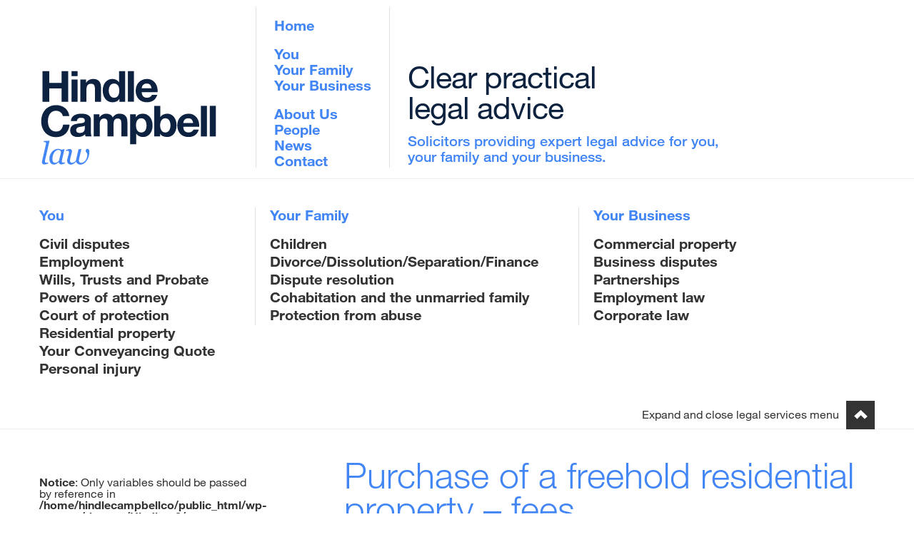

--- FILE ---
content_type: text/html; charset=UTF-8
request_url: http://www.hindlecampbell.co.uk/fee-transparency/purchase-of-a-freehold-residential-property-fees/
body_size: 43858
content:
<!DOCTYPE html>
<!--[if lt IE 8]><html class="no-js oldie" lang="en"><![endif]--><!--[if IE 8]><html class="no-js ie8" lang="en"><![endif]--><!--[if gt IE 8]><!-->
<html class="no-js" lang="en-GB">
<!--<![endif]-->

<head>

<meta charset="UTF-8" />
<meta name="viewport" content="width=device-width, initial-scale=1.0, maximum-scale=1.0, user-scalable=no" />
<meta http-equiv="X-UA-Compatible" content="IE=edge">

<!-- Icons -->
<link rel="icon" type="image/png" href="http://www.hindlecampbell.co.uk/wp-content/themes/Hindle-v2/assets/img/favicon.ico">
<link rel="apple-touch-icon" sizes="60x60" href="http://www.hindlecampbell.co.uk/wp-content/themes/Hindle-v2/assets/img/apple-touch-icon-57x57.png">
<link rel="apple-touch-icon" sizes="76x76" href="http://www.hindlecampbell.co.uk/wp-content/themes/Hindle-v2/assets/img/apple-touch-icon-76x76.png">
<link rel="apple-touch-icon" sizes="120x120" href="http://www.hindlecampbell.co.uk/wp-content/themes/Hindle-v2/assets/img/apple-touch-icon-120x120.png">
<link rel="apple-touch-icon" sizes="152x152" href="http://www.hindlecampbell.co.uk/wp-content/themes/Hindle-v2/assets/img/apple-touch-icon-152x152.png">
<meta name="msapplication-config" content="http://www.hindlecampbell.co.uk/wp-content/themes/Hindle-v2/assets/tile.xml" />
<title>Purchase of a freehold residential property &#8211; Hindle Campbell</title>
<meta name='robots' content='max-image-preview:large' />
<link rel="alternate" title="oEmbed (JSON)" type="application/json+oembed" href="http://www.hindlecampbell.co.uk/wp-json/oembed/1.0/embed?url=http%3A%2F%2Fwww.hindlecampbell.co.uk%2Ffee-transparency%2Fpurchase-of-a-freehold-residential-property-fees%2F" />
<link rel="alternate" title="oEmbed (XML)" type="text/xml+oembed" href="http://www.hindlecampbell.co.uk/wp-json/oembed/1.0/embed?url=http%3A%2F%2Fwww.hindlecampbell.co.uk%2Ffee-transparency%2Fpurchase-of-a-freehold-residential-property-fees%2F&#038;format=xml" />
<style id='wp-img-auto-sizes-contain-inline-css' type='text/css'>
img:is([sizes=auto i],[sizes^="auto," i]){contain-intrinsic-size:3000px 1500px}
/*# sourceURL=wp-img-auto-sizes-contain-inline-css */
</style>
<style id='wp-block-library-inline-css' type='text/css'>
:root{--wp-block-synced-color:#7a00df;--wp-block-synced-color--rgb:122,0,223;--wp-bound-block-color:var(--wp-block-synced-color);--wp-editor-canvas-background:#ddd;--wp-admin-theme-color:#007cba;--wp-admin-theme-color--rgb:0,124,186;--wp-admin-theme-color-darker-10:#006ba1;--wp-admin-theme-color-darker-10--rgb:0,107,160.5;--wp-admin-theme-color-darker-20:#005a87;--wp-admin-theme-color-darker-20--rgb:0,90,135;--wp-admin-border-width-focus:2px}@media (min-resolution:192dpi){:root{--wp-admin-border-width-focus:1.5px}}.wp-element-button{cursor:pointer}:root .has-very-light-gray-background-color{background-color:#eee}:root .has-very-dark-gray-background-color{background-color:#313131}:root .has-very-light-gray-color{color:#eee}:root .has-very-dark-gray-color{color:#313131}:root .has-vivid-green-cyan-to-vivid-cyan-blue-gradient-background{background:linear-gradient(135deg,#00d084,#0693e3)}:root .has-purple-crush-gradient-background{background:linear-gradient(135deg,#34e2e4,#4721fb 50%,#ab1dfe)}:root .has-hazy-dawn-gradient-background{background:linear-gradient(135deg,#faaca8,#dad0ec)}:root .has-subdued-olive-gradient-background{background:linear-gradient(135deg,#fafae1,#67a671)}:root .has-atomic-cream-gradient-background{background:linear-gradient(135deg,#fdd79a,#004a59)}:root .has-nightshade-gradient-background{background:linear-gradient(135deg,#330968,#31cdcf)}:root .has-midnight-gradient-background{background:linear-gradient(135deg,#020381,#2874fc)}:root{--wp--preset--font-size--normal:16px;--wp--preset--font-size--huge:42px}.has-regular-font-size{font-size:1em}.has-larger-font-size{font-size:2.625em}.has-normal-font-size{font-size:var(--wp--preset--font-size--normal)}.has-huge-font-size{font-size:var(--wp--preset--font-size--huge)}.has-text-align-center{text-align:center}.has-text-align-left{text-align:left}.has-text-align-right{text-align:right}.has-fit-text{white-space:nowrap!important}#end-resizable-editor-section{display:none}.aligncenter{clear:both}.items-justified-left{justify-content:flex-start}.items-justified-center{justify-content:center}.items-justified-right{justify-content:flex-end}.items-justified-space-between{justify-content:space-between}.screen-reader-text{border:0;clip-path:inset(50%);height:1px;margin:-1px;overflow:hidden;padding:0;position:absolute;width:1px;word-wrap:normal!important}.screen-reader-text:focus{background-color:#ddd;clip-path:none;color:#444;display:block;font-size:1em;height:auto;left:5px;line-height:normal;padding:15px 23px 14px;text-decoration:none;top:5px;width:auto;z-index:100000}html :where(.has-border-color){border-style:solid}html :where([style*=border-top-color]){border-top-style:solid}html :where([style*=border-right-color]){border-right-style:solid}html :where([style*=border-bottom-color]){border-bottom-style:solid}html :where([style*=border-left-color]){border-left-style:solid}html :where([style*=border-width]){border-style:solid}html :where([style*=border-top-width]){border-top-style:solid}html :where([style*=border-right-width]){border-right-style:solid}html :where([style*=border-bottom-width]){border-bottom-style:solid}html :where([style*=border-left-width]){border-left-style:solid}html :where(img[class*=wp-image-]){height:auto;max-width:100%}:where(figure){margin:0 0 1em}html :where(.is-position-sticky){--wp-admin--admin-bar--position-offset:var(--wp-admin--admin-bar--height,0px)}@media screen and (max-width:600px){html :where(.is-position-sticky){--wp-admin--admin-bar--position-offset:0px}}

/*# sourceURL=wp-block-library-inline-css */
</style><style id='global-styles-inline-css' type='text/css'>
:root{--wp--preset--aspect-ratio--square: 1;--wp--preset--aspect-ratio--4-3: 4/3;--wp--preset--aspect-ratio--3-4: 3/4;--wp--preset--aspect-ratio--3-2: 3/2;--wp--preset--aspect-ratio--2-3: 2/3;--wp--preset--aspect-ratio--16-9: 16/9;--wp--preset--aspect-ratio--9-16: 9/16;--wp--preset--color--black: #000000;--wp--preset--color--cyan-bluish-gray: #abb8c3;--wp--preset--color--white: #ffffff;--wp--preset--color--pale-pink: #f78da7;--wp--preset--color--vivid-red: #cf2e2e;--wp--preset--color--luminous-vivid-orange: #ff6900;--wp--preset--color--luminous-vivid-amber: #fcb900;--wp--preset--color--light-green-cyan: #7bdcb5;--wp--preset--color--vivid-green-cyan: #00d084;--wp--preset--color--pale-cyan-blue: #8ed1fc;--wp--preset--color--vivid-cyan-blue: #0693e3;--wp--preset--color--vivid-purple: #9b51e0;--wp--preset--gradient--vivid-cyan-blue-to-vivid-purple: linear-gradient(135deg,rgb(6,147,227) 0%,rgb(155,81,224) 100%);--wp--preset--gradient--light-green-cyan-to-vivid-green-cyan: linear-gradient(135deg,rgb(122,220,180) 0%,rgb(0,208,130) 100%);--wp--preset--gradient--luminous-vivid-amber-to-luminous-vivid-orange: linear-gradient(135deg,rgb(252,185,0) 0%,rgb(255,105,0) 100%);--wp--preset--gradient--luminous-vivid-orange-to-vivid-red: linear-gradient(135deg,rgb(255,105,0) 0%,rgb(207,46,46) 100%);--wp--preset--gradient--very-light-gray-to-cyan-bluish-gray: linear-gradient(135deg,rgb(238,238,238) 0%,rgb(169,184,195) 100%);--wp--preset--gradient--cool-to-warm-spectrum: linear-gradient(135deg,rgb(74,234,220) 0%,rgb(151,120,209) 20%,rgb(207,42,186) 40%,rgb(238,44,130) 60%,rgb(251,105,98) 80%,rgb(254,248,76) 100%);--wp--preset--gradient--blush-light-purple: linear-gradient(135deg,rgb(255,206,236) 0%,rgb(152,150,240) 100%);--wp--preset--gradient--blush-bordeaux: linear-gradient(135deg,rgb(254,205,165) 0%,rgb(254,45,45) 50%,rgb(107,0,62) 100%);--wp--preset--gradient--luminous-dusk: linear-gradient(135deg,rgb(255,203,112) 0%,rgb(199,81,192) 50%,rgb(65,88,208) 100%);--wp--preset--gradient--pale-ocean: linear-gradient(135deg,rgb(255,245,203) 0%,rgb(182,227,212) 50%,rgb(51,167,181) 100%);--wp--preset--gradient--electric-grass: linear-gradient(135deg,rgb(202,248,128) 0%,rgb(113,206,126) 100%);--wp--preset--gradient--midnight: linear-gradient(135deg,rgb(2,3,129) 0%,rgb(40,116,252) 100%);--wp--preset--font-size--small: 13px;--wp--preset--font-size--medium: 20px;--wp--preset--font-size--large: 36px;--wp--preset--font-size--x-large: 42px;--wp--preset--spacing--20: 0.44rem;--wp--preset--spacing--30: 0.67rem;--wp--preset--spacing--40: 1rem;--wp--preset--spacing--50: 1.5rem;--wp--preset--spacing--60: 2.25rem;--wp--preset--spacing--70: 3.38rem;--wp--preset--spacing--80: 5.06rem;--wp--preset--shadow--natural: 6px 6px 9px rgba(0, 0, 0, 0.2);--wp--preset--shadow--deep: 12px 12px 50px rgba(0, 0, 0, 0.4);--wp--preset--shadow--sharp: 6px 6px 0px rgba(0, 0, 0, 0.2);--wp--preset--shadow--outlined: 6px 6px 0px -3px rgb(255, 255, 255), 6px 6px rgb(0, 0, 0);--wp--preset--shadow--crisp: 6px 6px 0px rgb(0, 0, 0);}:where(.is-layout-flex){gap: 0.5em;}:where(.is-layout-grid){gap: 0.5em;}body .is-layout-flex{display: flex;}.is-layout-flex{flex-wrap: wrap;align-items: center;}.is-layout-flex > :is(*, div){margin: 0;}body .is-layout-grid{display: grid;}.is-layout-grid > :is(*, div){margin: 0;}:where(.wp-block-columns.is-layout-flex){gap: 2em;}:where(.wp-block-columns.is-layout-grid){gap: 2em;}:where(.wp-block-post-template.is-layout-flex){gap: 1.25em;}:where(.wp-block-post-template.is-layout-grid){gap: 1.25em;}.has-black-color{color: var(--wp--preset--color--black) !important;}.has-cyan-bluish-gray-color{color: var(--wp--preset--color--cyan-bluish-gray) !important;}.has-white-color{color: var(--wp--preset--color--white) !important;}.has-pale-pink-color{color: var(--wp--preset--color--pale-pink) !important;}.has-vivid-red-color{color: var(--wp--preset--color--vivid-red) !important;}.has-luminous-vivid-orange-color{color: var(--wp--preset--color--luminous-vivid-orange) !important;}.has-luminous-vivid-amber-color{color: var(--wp--preset--color--luminous-vivid-amber) !important;}.has-light-green-cyan-color{color: var(--wp--preset--color--light-green-cyan) !important;}.has-vivid-green-cyan-color{color: var(--wp--preset--color--vivid-green-cyan) !important;}.has-pale-cyan-blue-color{color: var(--wp--preset--color--pale-cyan-blue) !important;}.has-vivid-cyan-blue-color{color: var(--wp--preset--color--vivid-cyan-blue) !important;}.has-vivid-purple-color{color: var(--wp--preset--color--vivid-purple) !important;}.has-black-background-color{background-color: var(--wp--preset--color--black) !important;}.has-cyan-bluish-gray-background-color{background-color: var(--wp--preset--color--cyan-bluish-gray) !important;}.has-white-background-color{background-color: var(--wp--preset--color--white) !important;}.has-pale-pink-background-color{background-color: var(--wp--preset--color--pale-pink) !important;}.has-vivid-red-background-color{background-color: var(--wp--preset--color--vivid-red) !important;}.has-luminous-vivid-orange-background-color{background-color: var(--wp--preset--color--luminous-vivid-orange) !important;}.has-luminous-vivid-amber-background-color{background-color: var(--wp--preset--color--luminous-vivid-amber) !important;}.has-light-green-cyan-background-color{background-color: var(--wp--preset--color--light-green-cyan) !important;}.has-vivid-green-cyan-background-color{background-color: var(--wp--preset--color--vivid-green-cyan) !important;}.has-pale-cyan-blue-background-color{background-color: var(--wp--preset--color--pale-cyan-blue) !important;}.has-vivid-cyan-blue-background-color{background-color: var(--wp--preset--color--vivid-cyan-blue) !important;}.has-vivid-purple-background-color{background-color: var(--wp--preset--color--vivid-purple) !important;}.has-black-border-color{border-color: var(--wp--preset--color--black) !important;}.has-cyan-bluish-gray-border-color{border-color: var(--wp--preset--color--cyan-bluish-gray) !important;}.has-white-border-color{border-color: var(--wp--preset--color--white) !important;}.has-pale-pink-border-color{border-color: var(--wp--preset--color--pale-pink) !important;}.has-vivid-red-border-color{border-color: var(--wp--preset--color--vivid-red) !important;}.has-luminous-vivid-orange-border-color{border-color: var(--wp--preset--color--luminous-vivid-orange) !important;}.has-luminous-vivid-amber-border-color{border-color: var(--wp--preset--color--luminous-vivid-amber) !important;}.has-light-green-cyan-border-color{border-color: var(--wp--preset--color--light-green-cyan) !important;}.has-vivid-green-cyan-border-color{border-color: var(--wp--preset--color--vivid-green-cyan) !important;}.has-pale-cyan-blue-border-color{border-color: var(--wp--preset--color--pale-cyan-blue) !important;}.has-vivid-cyan-blue-border-color{border-color: var(--wp--preset--color--vivid-cyan-blue) !important;}.has-vivid-purple-border-color{border-color: var(--wp--preset--color--vivid-purple) !important;}.has-vivid-cyan-blue-to-vivid-purple-gradient-background{background: var(--wp--preset--gradient--vivid-cyan-blue-to-vivid-purple) !important;}.has-light-green-cyan-to-vivid-green-cyan-gradient-background{background: var(--wp--preset--gradient--light-green-cyan-to-vivid-green-cyan) !important;}.has-luminous-vivid-amber-to-luminous-vivid-orange-gradient-background{background: var(--wp--preset--gradient--luminous-vivid-amber-to-luminous-vivid-orange) !important;}.has-luminous-vivid-orange-to-vivid-red-gradient-background{background: var(--wp--preset--gradient--luminous-vivid-orange-to-vivid-red) !important;}.has-very-light-gray-to-cyan-bluish-gray-gradient-background{background: var(--wp--preset--gradient--very-light-gray-to-cyan-bluish-gray) !important;}.has-cool-to-warm-spectrum-gradient-background{background: var(--wp--preset--gradient--cool-to-warm-spectrum) !important;}.has-blush-light-purple-gradient-background{background: var(--wp--preset--gradient--blush-light-purple) !important;}.has-blush-bordeaux-gradient-background{background: var(--wp--preset--gradient--blush-bordeaux) !important;}.has-luminous-dusk-gradient-background{background: var(--wp--preset--gradient--luminous-dusk) !important;}.has-pale-ocean-gradient-background{background: var(--wp--preset--gradient--pale-ocean) !important;}.has-electric-grass-gradient-background{background: var(--wp--preset--gradient--electric-grass) !important;}.has-midnight-gradient-background{background: var(--wp--preset--gradient--midnight) !important;}.has-small-font-size{font-size: var(--wp--preset--font-size--small) !important;}.has-medium-font-size{font-size: var(--wp--preset--font-size--medium) !important;}.has-large-font-size{font-size: var(--wp--preset--font-size--large) !important;}.has-x-large-font-size{font-size: var(--wp--preset--font-size--x-large) !important;}
/*# sourceURL=global-styles-inline-css */
</style>

<style id='classic-theme-styles-inline-css' type='text/css'>
/*! This file is auto-generated */
.wp-block-button__link{color:#fff;background-color:#32373c;border-radius:9999px;box-shadow:none;text-decoration:none;padding:calc(.667em + 2px) calc(1.333em + 2px);font-size:1.125em}.wp-block-file__button{background:#32373c;color:#fff;text-decoration:none}
/*# sourceURL=/wp-includes/css/classic-themes.min.css */
</style>
<link rel='stylesheet' id='contact-form-7-css' href='http://www.hindlecampbell.co.uk/wp-content/plugins/contact-form-7/includes/css/styles.css' type='text/css' media='all' />
<link rel='stylesheet' id='style-css' href='http://www.hindlecampbell.co.uk/wp-content/themes/Hindle-v2/assets/css/style.css' type='text/css' media='all' />
<script type="text/javascript" src="http://www.hindlecampbell.co.uk/wp-content/themes/Hindle-v2/assets/js/modernizr.js" id="modernizr-js"></script>
<link rel="https://api.w.org/" href="http://www.hindlecampbell.co.uk/wp-json/" /><link rel="alternate" title="JSON" type="application/json" href="http://www.hindlecampbell.co.uk/wp-json/wp/v2/pages/2917" /><link rel="canonical" href="http://www.hindlecampbell.co.uk/fee-transparency/purchase-of-a-freehold-residential-property-fees/" />
</head>

<body class="wp-singular page-template page-template-legal-services-child page-template-legal-services-child-php page page-id-2917 page-child parent-pageid-2909 wp-theme-Hindle-v2 residential-property">
    <header id="header-outer">
        <div class="inner">
            <div class="branding head-col">
                <!-- 
                <a class="logo" href="/" title="Hindle Campbell Law"> Hindle<br/>Campbell<br/>Law <span></span></a>
                -->
                <a href="http://www.hindlecampbell.co.uk"><img class="logo" alt="Hindle Campbell Law" src="http://www.hindlecampbell.co.uk/wp-content/themes/Hindle-v2/assets/img/solicitors-hindlecampbell.svg" /></a>
            </div>
            <a href="#" class="slideToggle" id="nav-icon4">
            	<span></span>
            	<span></span>
            	<span></span>
            </a>
            <div class="navigation head-col">
                <nav class="main-navigation">
                   <ul id="menu-main-navigation" class="menu"><li id="menu-item-25" class="menu-split menu-item menu-item-type-post_type menu-item-object-page menu-item-home menu-item-25"><a href="http://www.hindlecampbell.co.uk/">Home</a></li>
<li id="menu-item-1885" class="menu-item menu-item-type-post_type menu-item-object-page menu-item-1885"><a href="http://www.hindlecampbell.co.uk/personal-law/">You</a></li>
<li id="menu-item-1887" class="menu-item menu-item-type-post_type menu-item-object-page menu-item-1887"><a href="http://www.hindlecampbell.co.uk/personal-and-family-law-solicitors/">Your Family</a></li>
<li id="menu-item-1886" class="menu-split-end menu-item menu-item-type-post_type menu-item-object-page menu-item-1886"><a href="http://www.hindlecampbell.co.uk/business-and-corporate-law/">Your Business</a></li>
<li id="menu-item-310" class="menu-item menu-item-type-post_type menu-item-object-page menu-item-310"><a href="http://www.hindlecampbell.co.uk/about-hindle-campbell-law/">About Us</a></li>
<li id="menu-item-21" class="menu-item menu-item-type-post_type menu-item-object-page menu-item-21"><a href="http://www.hindlecampbell.co.uk/about-hindle-campbell-law/people/">People</a></li>
<li id="menu-item-20" class="menu-item menu-item-type-post_type menu-item-object-page menu-item-20"><a href="http://www.hindlecampbell.co.uk/news-legal-updates/">News</a></li>
<li id="menu-item-19" class="menu-item menu-item-type-post_type menu-item-object-page menu-item-19"><a href="http://www.hindlecampbell.co.uk/contact/">Contact</a></li>
</ul>                </nav>
                <div id="skiptocontent">
 					         <a href="#wrapper" class="screen-reader-text">Skip to main content</a>
			         	</div>
            </div>
            <div class="header-info head-col">
                <div class="header-right">
                    <span class="header-right__tagline">Clear practical<br>legal advice</span>
                    <p>Solicitors providing expert legal advice for you,<br> your family and your business.</p>
                </div> 
            </div>
        </div>        
    </header>
    <div id="menu-options-container" class="container-open">
      <div class="container-inner">
      <ul id="menu-services-nav" class="menu"><li id="menu-item-1496" class="menu-item menu-item-type-post_type menu-item-object-page menu-item-has-children menu-item-1496"><a href="http://www.hindlecampbell.co.uk/personal-law/">You</a>
<ul class="sub-menu">
	<li id="menu-item-1471" class="menu-item menu-item-type-post_type menu-item-object-page menu-item-1471"><a href="http://www.hindlecampbell.co.uk/personal-law/civil-disputes/">Civil disputes</a></li>
	<li id="menu-item-1020" class="nav-depth-2 menu-item menu-item-type-post_type menu-item-object-page menu-item-1020"><a href="http://www.hindlecampbell.co.uk/personal-law/employment-law-solicitors/">Employment</a></li>
	<li id="menu-item-954" class="nav-depth-2 menu-item menu-item-type-post_type menu-item-object-page menu-item-954"><a href="http://www.hindlecampbell.co.uk/personal-law/wills-trusts-probate-solicitors/">Wills, Trusts and Probate</a></li>
	<li id="menu-item-1472" class="menu-item menu-item-type-post_type menu-item-object-page menu-item-1472"><a href="http://www.hindlecampbell.co.uk/personal-law/powers-of-attorney/">Powers of attorney</a></li>
	<li id="menu-item-951" class="nav-depth-2 menu-item menu-item-type-post_type menu-item-object-page menu-item-951"><a href="http://www.hindlecampbell.co.uk/personal-law/capacity-and-the-court-of-protection/">Court of protection</a></li>
	<li id="menu-item-1478" class="menu-item menu-item-type-post_type menu-item-object-page menu-item-1478"><a href="http://www.hindlecampbell.co.uk/personal-law/residential-property/">Residential property</a></li>
	<li id="menu-item-2384" class="menu-item menu-item-type-custom menu-item-object-custom menu-item-2384"><a href="https://hindlecampbell.plsquotes.uk/conveyance.php">Your Conveyancing Quote</a></li>
	<li id="menu-item-1546" class="menu-item menu-item-type-post_type menu-item-object-page menu-item-1546"><a href="http://www.hindlecampbell.co.uk/personal-law/personal-injury/">Personal injury</a></li>
</ul>
</li>
<li id="menu-item-940" class="menu-item menu-item-type-post_type menu-item-object-page menu-item-has-children menu-item-940"><a href="http://www.hindlecampbell.co.uk/personal-and-family-law-solicitors/">Your Family</a>
<ul class="sub-menu">
	<li id="menu-item-1476" class="menu-item menu-item-type-post_type menu-item-object-page menu-item-1476"><a href="http://www.hindlecampbell.co.uk/personal-and-family-law-solicitors/children-private-law/">Children</a></li>
	<li id="menu-item-1477" class="menu-item menu-item-type-post_type menu-item-object-page menu-item-1477"><a href="http://www.hindlecampbell.co.uk/personal-and-family-law-solicitors/divorce-dissolution-and-separation/">Divorce/Dissolution/Separation/Finance</a></li>
	<li id="menu-item-2450" class="menu-item menu-item-type-post_type menu-item-object-page menu-item-2450"><a href="http://www.hindlecampbell.co.uk/personal-and-family-law-solicitors/dispute-resolution/">Dispute resolution</a></li>
	<li id="menu-item-1479" class="menu-item menu-item-type-post_type menu-item-object-page menu-item-1479"><a href="http://www.hindlecampbell.co.uk/personal-and-family-law-solicitors/cohabitation-unmarried-family/">Cohabitation and the unmarried family</a></li>
	<li id="menu-item-1480" class="menu-item menu-item-type-post_type menu-item-object-page menu-item-1480"><a href="http://www.hindlecampbell.co.uk/personal-and-family-law-solicitors/domestic-abuse-solicitors/">Protection from abuse</a></li>
</ul>
</li>
<li id="menu-item-1205" class="menu-item menu-item-type-post_type menu-item-object-page menu-item-has-children menu-item-1205"><a href="http://www.hindlecampbell.co.uk/business-and-corporate-law/">Your Business</a>
<ul class="sub-menu">
	<li id="menu-item-949" class="nav-depth-2 menu-item menu-item-type-post_type menu-item-object-page menu-item-949"><a href="http://www.hindlecampbell.co.uk/business-and-corporate-law/commercial-property/">Commercial property</a></li>
	<li id="menu-item-943" class="nav-depth-2 menu-item menu-item-type-post_type menu-item-object-page menu-item-943"><a href="http://www.hindlecampbell.co.uk/business-and-corporate-law/business-disputes/">Business disputes</a></li>
	<li id="menu-item-1475" class="menu-item menu-item-type-post_type menu-item-object-page menu-item-1475"><a href="http://www.hindlecampbell.co.uk/business-and-corporate-law/partnership-problems/">Partnerships</a></li>
	<li id="menu-item-946" class="nav-depth-2 menu-item menu-item-type-post_type menu-item-object-page menu-item-946"><a href="http://www.hindlecampbell.co.uk/business-and-corporate-law/employment-law-for-business/">Employment law</a></li>
	<li id="menu-item-942" class="nav-depth-2 menu-item menu-item-type-post_type menu-item-object-page menu-item-942"><a href="http://www.hindlecampbell.co.uk/business-and-corporate-law/corporate-law/">Corporate law</a></li>
</ul>
</li>
</ul>      </div>
      <div class="nav-toggle-container">
        <span> Expand and close legal services menu </span>
        <a href="#" class="shut-nav shut-nav-clicked"></a>
      </div>
    </div>    <div class="wrapper site-content" role="main">

                    <article id="post-2917" class="recent-post post-2917 page type-page status-publish hentry category-residential-property residential-property">
		<div class="pages-nav">
			 <nav>
                <ul>
                                        <br />
<b>Notice</b>:  Only variables should be passed by reference in <b>/home/hindlecampbellco/public_html/wp-content/themes/Hindle-v2/content-page.php</b> on line <b>23</b><br />
                          <!-- <li class="top-level-link"><a href="http://www.hindlecampbell.co.uk/?page_id=2909">Fee Transparency</a></li> -->
                          <li class="parent-link"><a href="http://www.hindlecampbell.co.uk/?page_id=2909">Fee Transparency</a></li> 
                                                                          <li class="mid-level-link"><a href="http://www.hindlecampbell.co.uk/fee-transparency/purchase-of-a-freehold-residential-property-fees/">Purchase of a freehold residential property</a></li>
                        
                                         </ul>
              </nav>
		</div>
	    <div class="post-content entry-content">
	    <h1 class="post-title">Purchase of a freehold residential property – fees</h1>
	    <p class="sub-heading">Our property team provides expertise in all aspects of residential conveyancing  and you can be confident that we will make the purchase of your property as simple and stress-free as possible.	        <div class="post-para"><p style="font-weight: 400;"><strong>What’s Included<br />
</strong>Our fees cover all the legal administration* required to complete the purchase of a property, including dealing with registration at the Land Registry and administering the payment of Stamp Duty Land Tax (Stamp Duty) if the property is in England, or Land Transaction Tax (Land Tax) if the property is in Wales.</p>
<p style="font-weight: 400;">The process involved in the purchase of a residential freehold property can vary according to individual circumstances. However, the key stages include:</p>
<ul>
<li>Following your directions and providing advice.</li>
<li>Verify that funds are available to fund the transaction and, if necessary, contact the lender&#8217;s solicitors.</li>
<li>Contract documents are received and reviewed.</li>
<li>Conduct searches.</li>
<li>Get additional planning paperwork as needed.</li>
<li>Make any required inquiries with&nbsp;the seller&#8217;s solicitor.</li>
<li>Provide you with guidance on all documents and information received.</li>
<li>Examine the terms of the mortgage offer.</li>
<li>Give you the final contract for signature.</li>
<li>Draft Transfer.</li>
<li>Give you advice on joint ownership.</li>
<li>Request pre-completion searches.</li>
<li>Set a completion date (date from which you own the property).</li>
<li>Contracts will be exchanged, and you will be notified.</li>
<li>Arrange for all necessary funds to be received from the lender and you.</li>
<li>Complete purchase.</li>
<li>Manage&nbsp;the payment of Stamp Duty/Land Tax.</li>
<li>Administer&nbsp;the Land Registry registration.</li>
</ul>
<p><strong>How long will it take for me to buy a house?</strong><br />
A lot of factors will influence how long it takes from the time your offer is accepted until you can move into your new home. The typical process takes 6-8 weeks. Depending on the partners in the chain, it can be faster or slower. For example, if you are a first-time buyer looking to purchase a new build property with a mortgage in principle,&nbsp;can take up to four weeks. I if you are purchasing a leasehold property that requires a lease extension, this can take between 2 and 3 months and in such a case, additional fees would apply.</p>
<p><strong>Our Charges</strong><br />
Residential conveyancing work is typically done on a fixed fee basis. The following information is offered to help you understand how we determine our fees. Prices are offered as an indication of the anticipated cost of a transaction or case and should not be interpreted as an absolute quote. Use our conveyancing calculator &nbsp;for a detailed quote that takes into account the circumstances of your transaction or situation.</p>
<p><strong>Fees</strong></p>
<ul>
<li>Legal fees: £000.00</li>
<li>Electronic money transfer fee: £00.00*</li>
<li>VAT payable: £00.60</li>
<li>AML check admin fee: £00.00 (per person)**</li>
<li>VAT payable: £0.00 (per person)</li>
<li>Subtotal: £000.00</li>
</ul>
<p><strong>Our charge is based on the following assumptions:</strong></p>
<ol>
<li>This is a conventional transaction, and there are no unforeseen issues, such as (but not limited to) a title defect that needs to be resolved before completion or the creation of extra documents related to the primary transaction.</li>
<li>The transaction is completed promptly and there are no unanticipated complications</li>
<li>All of the transaction&#8217;s participants are cooperative, and third parties&#8217; delays in supplying documents are not excessive.</li>
<li>There is no need for indemnity policies. If indemnity plans are needed, further costs may be incurred.</li>
</ol>
<p><strong>Disbursements</strong><br />
Disbursements are charges associated with your case that must be paid to third parties, such as search fees. To guarantee a quicker transaction, we manage the payment of disbursements on your behalf. Certain expenditures will be specified in the individual lease relating to the Property. The disbursements that we estimate to be made are listed&nbsp;below. This list is not exhaustive, and other expenditures may apply depending on the lease duration. We will keep you updated on the specific expenses after we receive and evaluate the lease from the seller&#8217;s solicitors.</p>
<ul>
<li>HM Land Registry fee: £0.00</li>
<li>Search fees: £000.00***</li>
<li>VAT on search fees: 00.00***</li>
<li>Land Registry fee: £00.00</li>
<li>Subtotal: £000.00</li>
</ul>
<p><strong>Grand Total £0,000.00</strong></p>
<div></div>
<div>
<p>* These costs vary with every&nbsp;property and can often be much more than the amounts indicated above. &nbsp;We can give you an exact figure after we see your specific documents.</p>
<p>** We charge £00.00 plus&nbsp;VAT for each telegraphic (electronic) transfer we do. On a purchase, one transfer will be made&nbsp;to pay the purchase payments to the seller&#8217;s solicitor.</p>
<p>*** This is the price of a normal search package, a&nbsp;required in all cases. There are further searches that you may choose to conduct, such as a flood risk search, for which there will be a fee.&nbsp;You have the option of receiving any payments owed to you through check or telegraphic transfer. Receiving revenues or other payments by cheque is free of charge. We will charge an extra cost of £30.00 plus VAT if you want to receive funds via telegraphic transfer.</p>
<p>**** We contract with a third-party business to carry out AML (anti-money laundering) checks on our behalf. We are required by law to do AML checks on each person involved in a transaction, and we will charge a fee for each check performed.</p>
<p><strong>Land Tax Stamp Duty</strong><br />
Stamp Duty may also be applicable. This is determined by the purchase price of your property and whether you own other properties. You can calculate the amount you must pay by visiting HMRC&#8217;s website or, if the property is in Wales, the Welsh Tax Authority&#8217;s website.</p>
<p>In all circumstances, a Stamp Duty Land Tax (SDLT) form is necessary. You may be able to In all circumstances, a stamp duty land tax (SDLT) form is necessary. You may be able to choose to complete this yourself. If there is a lender then we will have to complete it for you. If you request or we are required to complete the form, we will charge an additional price of £75.00 plus VAT.</p>
</div>
</div>
	    </div>
</article>            	 <div class="img-carousel-container">
      <div id="img-carousel">
      <div class="small-img"><img src="http://www.hindlecampbell.co.uk/wp-content/themes/Hindle-v2/assets/img/imgbanner/Solicitor-North-Shields-Hindle-Campbell-008.jpg" alt="Solicitors North Shields - Hindle Campbell" /></div>      </div>
</div>											<div id="service-contact">
							<div class="contact-left">
							<div class="member-portrait">
																				<a href="http://www.hindlecampbell.co.uk/team-members/2054-2/"><img width="654" height="654" src="http://www.hindlecampbell.co.uk/wp-content/uploads/2017/12/Emily-Solicitor-North-Shields-Hindle-Usher-001-768x768.jpg" class="attachment-large size-large wp-post-image" alt="Emily Walker - Solicitor at Hindle Campbell Law North Shields." decoding="async" fetchpriority="high" srcset="http://www.hindlecampbell.co.uk/wp-content/uploads/2017/12/Emily-Solicitor-North-Shields-Hindle-Usher-001-768x768.jpg 768w, http://www.hindlecampbell.co.uk/wp-content/uploads/2017/12/Emily-Solicitor-North-Shields-Hindle-Usher-001-768x768-150x150.jpg 150w, http://www.hindlecampbell.co.uk/wp-content/uploads/2017/12/Emily-Solicitor-North-Shields-Hindle-Usher-001-768x768-300x300.jpg 300w, http://www.hindlecampbell.co.uk/wp-content/uploads/2017/12/Emily-Solicitor-North-Shields-Hindle-Usher-001-768x768-350x350.jpg 350w, http://www.hindlecampbell.co.uk/wp-content/uploads/2017/12/Emily-Solicitor-North-Shields-Hindle-Usher-001-768x768-600x600.jpg 600w" sizes="(max-width: 654px) 100vw, 654px" /></a>
																					<a href="http://www.hindlecampbell.co.uk/team-members/tina/"><img width="654" height="654" src="http://www.hindlecampbell.co.uk/wp-content/uploads/2019/10/Tina-Shaw-Solicitor-North-Shields-Hindle-Campbell-0020-768x768.jpg" class="attachment-large size-large wp-post-image" alt="Tina Shaw - Solicitor at Hindle Campbell Law North Shields." decoding="async" srcset="http://www.hindlecampbell.co.uk/wp-content/uploads/2019/10/Tina-Shaw-Solicitor-North-Shields-Hindle-Campbell-0020-768x768.jpg 768w, http://www.hindlecampbell.co.uk/wp-content/uploads/2019/10/Tina-Shaw-Solicitor-North-Shields-Hindle-Campbell-0020-768x768-150x150.jpg 150w, http://www.hindlecampbell.co.uk/wp-content/uploads/2019/10/Tina-Shaw-Solicitor-North-Shields-Hindle-Campbell-0020-768x768-300x300.jpg 300w, http://www.hindlecampbell.co.uk/wp-content/uploads/2019/10/Tina-Shaw-Solicitor-North-Shields-Hindle-Campbell-0020-768x768-350x350.jpg 350w, http://www.hindlecampbell.co.uk/wp-content/uploads/2019/10/Tina-Shaw-Solicitor-North-Shields-Hindle-Campbell-0020-768x768-600x600.jpg 600w" sizes="(max-width: 654px) 100vw, 654px" /></a>
																</div>
								<div class="service-contact-right">
									<span class="contact-title">
																		</span>
																					<p><a href="http://www.hindlecampbell.co.uk/team-members/2054-2/">Emily Walker</a></p>
																					<p><a href="http://www.hindlecampbell.co.uk/team-members/tina/">Tina Shaw</a></p>
																	</div>
							</div>
							<div class="contact-description">
																
<div class="wpcf7 no-js" id="wpcf7-f100-p2917-o1" lang="en-US" dir="ltr" data-wpcf7-id="100">
<div class="screen-reader-response"><p role="status" aria-live="polite" aria-atomic="true"></p> <ul></ul></div>
<form action="/fee-transparency/purchase-of-a-freehold-residential-property-fees/#wpcf7-f100-p2917-o1" method="post" class="wpcf7-form init" aria-label="Contact form" novalidate="novalidate" data-status="init">
<fieldset class="hidden-fields-container"><input type="hidden" name="_wpcf7" value="100" /><input type="hidden" name="_wpcf7_version" value="6.1.4" /><input type="hidden" name="_wpcf7_locale" value="en_US" /><input type="hidden" name="_wpcf7_unit_tag" value="wpcf7-f100-p2917-o1" /><input type="hidden" name="_wpcf7_container_post" value="2917" /><input type="hidden" name="_wpcf7_posted_data_hash" value="" />
</fieldset>
<p><span class="callback"> Request a call back </span>
</p>
<p>Name (required)
</p>
<p><span class="wpcf7-form-control-wrap" data-name="your-name"><input size="40" maxlength="400" class="wpcf7-form-control wpcf7-text wpcf7-validates-as-required" aria-required="true" aria-invalid="false" value="" type="text" name="your-name" /></span>
</p>
<p>Email (required)
</p>
<p><span class="wpcf7-form-control-wrap" data-name="your-email"><input size="40" maxlength="400" class="wpcf7-form-control wpcf7-email wpcf7-validates-as-required wpcf7-text wpcf7-validates-as-email" aria-required="true" aria-invalid="false" value="" type="email" name="your-email" /></span>
</p>
<p>Telephone (required)
</p>
<p><span class="wpcf7-form-control-wrap" data-name="your-telephone"><input size="40" maxlength="400" class="wpcf7-form-control wpcf7-tel wpcf7-validates-as-required wpcf7-text wpcf7-validates-as-tel" aria-required="true" aria-invalid="false" value="" type="tel" name="your-telephone" /></span>
</p>
<p>Enquiry
</p>
<p><span class="wpcf7-form-control-wrap" data-name="textarea-180"><textarea cols="40" rows="10" maxlength="2000" class="wpcf7-form-control wpcf7-textarea" aria-invalid="false" name="textarea-180"></textarea></span>
</p>
<p><input class="wpcf7-form-control wpcf7-submit has-spinner" type="submit" value="Submit" />
</p><div class="wpcf7-response-output" aria-hidden="true"></div>
</form>
</div>
							</div>
						</div>
        	<footer id="site-footer">
		<div id="services">
				<div class="serv-col">
					<span><a href="/personal-and-family-law-solicitors/"> 	
						<span>Need a Family Law Solicitor?</span><br/>Divorce, Separation, Child Arrangements, Pre-Nuptial Agreements, personal and practical guidance free no obligation consultation.</a>
					</span>
				</div>
				<div class="serv-col">
					<span><a href="/business-and-corporate-law/">
						<span>Need Business Law Advice?</span><br/>Employment Law, Property, Commercial Litigation, Banking, Intellectual Property and many more business legal services.
						</a>
					</span>
				</div>
				<div class="serv-col">
					<span><a href="/wills-trusts-probate-solicitors//"> 	
						<span>Wills and Probate Solicitors.</span><br/>Our solicitors can help you write a Will, provide support during Probate, set up a Lasting Power of Attorney, or help you contest a Will you think is unfair.
						</a>
					</span>
				</div>
			</div>
		<div class="foot-credits col7">
			<a class="foot-logo" href="http://www.hindlecampbell.co.uk"><img src="http://www.hindlecampbell.co.uk/wp-content/themes/Hindle-v2/assets/img/solicitors-hindlecampbell.svg" alt="Hindle Campbell Law"/></a>
				<div class="footer-address">
					<p class="medi" >8 Northumberland Square, North Shields, Tyne &amp; Wear, NE30 1QQ 
					</p>
				</div>
			<p class="medi">
				Telephone: <a href="tel:01912961777"> 0191 296 1777 </a><br/>DX number: 62006<br/> Fax: 0191 2579 326 <br/>
				Email: <a href="mailto:advice@hindle-campbell.co.uk"> advice@hindle-campbell.co.uk </a><br/>
			</p>
			<p>
				Hindle Campbell Law is the business name of Hindle Campbell Limited registered in England & Wales No. 07868062. Registered Office - 8 Northumberland Square, North Shields, NE30 1QQ. VAT No. 297654011
			</p>
			<p>We are authorised and regulated by the Solicitors Regulation Authority <br /> Registration number 629863 <a href="http://www.sra.org.uk" target="_blank">- https://www.sra.org.uk</a></p>
			
						<p>A list of Directors is available on request</p>
			
			<div align="left">
						<!-- Start of SRA Digital Badge code -->
<div style="max-width:275px;max-height:163px;"><div style="position: relative;padding-bottom: 59.1%;height: auto;overflow: hidden;"><iframe frameborder="0" scrolling="no" allowTransparency="true" src="https://cdn.yoshki.com/iframe/55847r.html" style="border:0px; margin:0px; padding:0px; backgroundColor:transparent; top:0px; left:0px; width:100%; height:100%; position: absolute;"></iframe></div></div>
<!-- End of SRA Digital Badge code -->
			</div>
			
			<p></br></br><a href="/terms-of-use/" class="terms"> Website Terms of Use </a> <a href="/privacy-policy/"class="terms"> Privacy Policy   </a> <a href="/sitemap/"> Sitemap </a></p>
			<img class="footer-accreditations" src="http://www.hindlecampbell.co.uk/wp-content/themes/Hindle-v2/assets/img/accredited-solicitor-hindlecampbell-01.svg" alt="Accredited Solicitor Hindle Campbell" />
			<p><a href="https://moto.digital/" target="_blank" class="moto"> Website Design and Digital Marketing Newcastle - MOTO </a></p>
		</div>
		<div class="foot-twitter col5.last">
				<div class="twitter-feed">
					<div class="feed">
						<h3> Twitter </h3>
						<a data-cards="hidden" data-tweet-limit="1" data-chrome="transparent nofooter noborders noscrollbar noheader" class="twitter-timeline" href="https://twitter.com/HindleCampbell" data-widget-id="666261069992730625">Tweets by @HindleCampbell</a> <script>!function(d,s,id){var js,fjs=d.getElementsByTagName(s)[0],p=/^http:/.test(d.location)?'http':'https';if(!d.getElementById(id)){js=d.createElement(s);js.id=id;js.src=p+"://platform.twitter.com/widgets.js";fjs.parentNode.insertBefore(js,fjs);}}(document,"script","twitter-wjs");</script>
					</div>
					<ul id="social-footer">
						<li class="fb-icon"><a target="_blank" href="https://www.facebook.com/HindleCampbell"></a><i class="fa fa-facebook"></i></li>
						<li class="tw-icon"><a target="_blank" href="https://twitter.com/hindlecampbell"></a><i class="fa fa-twitter"></i></li>
					</ul>
			</div>
		</div>
	</footer>
</div>	
<script type="speculationrules">
{"prefetch":[{"source":"document","where":{"and":[{"href_matches":"/*"},{"not":{"href_matches":["/wp-*.php","/wp-admin/*","/wp-content/uploads/*","/wp-content/*","/wp-content/plugins/*","/wp-content/themes/Hindle-v2/*","/*\\?(.+)"]}},{"not":{"selector_matches":"a[rel~=\"nofollow\"]"}},{"not":{"selector_matches":".no-prefetch, .no-prefetch a"}}]},"eagerness":"conservative"}]}
</script>
<script type="text/javascript" src="http://www.hindlecampbell.co.uk/wp-includes/js/dist/hooks.min.js" id="wp-hooks-js"></script>
<script type="text/javascript" src="http://www.hindlecampbell.co.uk/wp-includes/js/dist/i18n.min.js" id="wp-i18n-js"></script>
<script type="text/javascript" id="wp-i18n-js-after">
/* <![CDATA[ */
wp.i18n.setLocaleData( { 'text direction\u0004ltr': [ 'ltr' ] } );
//# sourceURL=wp-i18n-js-after
/* ]]> */
</script>
<script type="text/javascript" src="http://www.hindlecampbell.co.uk/wp-content/plugins/contact-form-7/includes/swv/js/index.js" id="swv-js"></script>
<script type="text/javascript" id="contact-form-7-js-before">
/* <![CDATA[ */
var wpcf7 = {
    "api": {
        "root": "http:\/\/www.hindlecampbell.co.uk\/wp-json\/",
        "namespace": "contact-form-7\/v1"
    }
};
//# sourceURL=contact-form-7-js-before
/* ]]> */
</script>
<script type="text/javascript" src="http://www.hindlecampbell.co.uk/wp-content/plugins/contact-form-7/includes/js/index.js" id="contact-form-7-js"></script>
<script type="text/javascript" src="http://www.hindlecampbell.co.uk/wp-content/themes/Hindle-v2/assets/js/jquery.min.js" id="jquery-js"></script>
<script type="text/javascript" src="http://www.hindlecampbell.co.uk/wp-content/themes/Hindle-v2/assets/js/jquery-ui.js" id="jquery_ui-js"></script>
<script type="text/javascript" src="http://www.hindlecampbell.co.uk/wp-content/themes/Hindle-v2/assets/js/isotope.pkgd.min.js" id="isotope-js"></script>
<script type="text/javascript" src="http://www.hindlecampbell.co.uk/wp-content/themes/Hindle-v2/assets/js/jquery.bxslider.min.js" id="bx-js"></script>
<script type="text/javascript" src="http://www.hindlecampbell.co.uk/wp-content/themes/Hindle-v2/assets/js/scripts.js" id="Main-js"></script>
</body>
</html>

--- FILE ---
content_type: text/css
request_url: http://www.hindlecampbell.co.uk/wp-content/themes/Hindle-v2/assets/css/style.css
body_size: 112053
content:
/*
Theme Name: Hindle Campbell Law
Theme URI: www.motodigital.co.uk
Author: Moto Digital
Author URI: www.motodigital.co.uk
Description: Hindle Campbell Law Custom Theme
Version: 1.0
Tags: Hindle Campbell Law Firm North Shields Solicitors 
License: None
License URI: N/A
*/

@font-face{font-family:'FontAwesome';src:url('../fonts/fontawesome-webfont.eot?v=4.5.0');src:url('../fonts/fontawesome-webfont.eot?#iefix&v=4.5.0') format('embedded-opentype'),url('../fonts/fontawesome-webfont.woff2?v=4.5.0') format('woff2'),url('../fonts/fontawesome-webfont.woff?v=4.5.0') format('woff'),url('../fonts/fontawesome-webfont.ttf?v=4.5.0') format('truetype'),url('../fonts/fontawesome-webfont.svg?v=4.5.0#fontawesomeregular') format('svg');font-weight:normal;font-style:normal}.fa{display:inline-block;font:normal normal normal 14px/1 FontAwesome;font-size:inherit;text-rendering:auto;-webkit-font-smoothing:antialiased;-moz-osx-font-smoothing:grayscale}.fa-lg{font-size:1.33333333em;line-height:.75em;vertical-align:-15%}.fa-2x{font-size:2em}.fa-3x{font-size:3em}.fa-4x{font-size:4em}.fa-5x{font-size:5em}.fa-fw{width:1.28571429em;text-align:center}.fa-ul{padding-left:0;margin-left:2.14285714em;list-style-type:none}.fa-ul>li{position:relative}.fa-li{position:absolute;left:-2.14285714em;width:2.14285714em;top:.14285714em;text-align:center}.fa-li.fa-lg{left:-1.85714286em}.fa-border{padding:.2em .25em .15em;border:solid .08em #eee;border-radius:.1em}.fa-pull-left{float:left}.fa-pull-right{float:right}.fa.fa-pull-left{margin-right:.3em}.fa.fa-pull-right{margin-left:.3em}.pull-right{float:right}.pull-left{float:left}.fa.pull-left{margin-right:.3em}.fa.pull-right{margin-left:.3em}.fa-spin{-webkit-animation:fa-spin 2s infinite linear;animation:fa-spin 2s infinite linear}.fa-pulse{-webkit-animation:fa-spin 1s infinite steps(8);animation:fa-spin 1s infinite steps(8)}@-webkit-keyframes fa-spin{0%{-webkit-transform:rotate(0deg);transform:rotate(0deg)}100%{-webkit-transform:rotate(359deg);transform:rotate(359deg)}}@keyframes fa-spin{0%{-webkit-transform:rotate(0deg);transform:rotate(0deg)}100%{-webkit-transform:rotate(359deg);transform:rotate(359deg)}}.fa-rotate-90{filter:progid:DXImageTransform.Microsoft.BasicImage(rotation=1);-webkit-transform:rotate(90deg);-ms-transform:rotate(90deg);transform:rotate(90deg)}.fa-rotate-180{filter:progid:DXImageTransform.Microsoft.BasicImage(rotation=2);-webkit-transform:rotate(180deg);-ms-transform:rotate(180deg);transform:rotate(180deg)}.fa-rotate-270{filter:progid:DXImageTransform.Microsoft.BasicImage(rotation=3);-webkit-transform:rotate(270deg);-ms-transform:rotate(270deg);transform:rotate(270deg)}.fa-flip-horizontal{filter:progid:DXImageTransform.Microsoft.BasicImage(rotation=0, mirror=1);-webkit-transform:scale(-1, 1);-ms-transform:scale(-1, 1);transform:scale(-1, 1)}.fa-flip-vertical{filter:progid:DXImageTransform.Microsoft.BasicImage(rotation=2, mirror=1);-webkit-transform:scale(1, -1);-ms-transform:scale(1, -1);transform:scale(1, -1)}:root .fa-rotate-90,:root .fa-rotate-180,:root .fa-rotate-270,:root .fa-flip-horizontal,:root .fa-flip-vertical{filter:none}.fa-stack{position:relative;display:inline-block;width:2em;height:2em;line-height:2em;vertical-align:middle}.fa-stack-1x,.fa-stack-2x{position:absolute;left:0;width:100%;text-align:center}.fa-stack-1x{line-height:inherit}.fa-stack-2x{font-size:2em}.fa-inverse{color:#fff}.fa-glass:before{content:"\f000"}.fa-music:before{content:"\f001"}.fa-search:before{content:"\f002"}.fa-envelope-o:before{content:"\f003"}.fa-heart:before{content:"\f004"}.fa-star:before{content:"\f005"}.fa-star-o:before{content:"\f006"}.fa-user:before{content:"\f007"}.fa-film:before{content:"\f008"}.fa-th-large:before{content:"\f009"}.fa-th:before{content:"\f00a"}.fa-th-list:before{content:"\f00b"}.fa-check:before{content:"\f00c"}.fa-remove:before,.fa-close:before,.fa-times:before{content:"\f00d"}.fa-search-plus:before{content:"\f00e"}.fa-search-minus:before{content:"\f010"}.fa-power-off:before{content:"\f011"}.fa-signal:before{content:"\f012"}.fa-gear:before,.fa-cog:before{content:"\f013"}.fa-trash-o:before{content:"\f014"}.fa-home:before{content:"\f015"}.fa-file-o:before{content:"\f016"}.fa-clock-o:before{content:"\f017"}.fa-road:before{content:"\f018"}.fa-download:before{content:"\f019"}.fa-arrow-circle-o-down:before{content:"\f01a"}.fa-arrow-circle-o-up:before{content:"\f01b"}.fa-inbox:before{content:"\f01c"}.fa-play-circle-o:before{content:"\f01d"}.fa-rotate-right:before,.fa-repeat:before{content:"\f01e"}.fa-refresh:before{content:"\f021"}.fa-list-alt:before{content:"\f022"}.fa-lock:before{content:"\f023"}.fa-flag:before{content:"\f024"}.fa-headphones:before{content:"\f025"}.fa-volume-off:before{content:"\f026"}.fa-volume-down:before{content:"\f027"}.fa-volume-up:before{content:"\f028"}.fa-qrcode:before{content:"\f029"}.fa-barcode:before{content:"\f02a"}.fa-tag:before{content:"\f02b"}.fa-tags:before{content:"\f02c"}.fa-book:before{content:"\f02d"}.fa-bookmark:before{content:"\f02e"}.fa-print:before{content:"\f02f"}.fa-camera:before{content:"\f030"}.fa-font:before{content:"\f031"}.fa-bold:before{content:"\f032"}.fa-italic:before{content:"\f033"}.fa-text-height:before{content:"\f034"}.fa-text-width:before{content:"\f035"}.fa-align-left:before{content:"\f036"}.fa-align-center:before{content:"\f037"}.fa-align-right:before{content:"\f038"}.fa-align-justify:before{content:"\f039"}.fa-list:before{content:"\f03a"}.fa-dedent:before,.fa-outdent:before{content:"\f03b"}.fa-indent:before{content:"\f03c"}.fa-video-camera:before{content:"\f03d"}.fa-photo:before,.fa-image:before,.fa-picture-o:before{content:"\f03e"}.fa-pencil:before{content:"\f040"}.fa-map-marker:before{content:"\f041"}.fa-adjust:before{content:"\f042"}.fa-tint:before{content:"\f043"}.fa-edit:before,.fa-pencil-square-o:before{content:"\f044"}.fa-share-square-o:before{content:"\f045"}.fa-check-square-o:before{content:"\f046"}.fa-arrows:before{content:"\f047"}.fa-step-backward:before{content:"\f048"}.fa-fast-backward:before{content:"\f049"}.fa-backward:before{content:"\f04a"}.fa-play:before{content:"\f04b"}.fa-pause:before{content:"\f04c"}.fa-stop:before{content:"\f04d"}.fa-forward:before{content:"\f04e"}.fa-fast-forward:before{content:"\f050"}.fa-step-forward:before{content:"\f051"}.fa-eject:before{content:"\f052"}.fa-chevron-left:before{content:"\f053"}.fa-chevron-right:before{content:"\f054"}.fa-plus-circle:before{content:"\f055"}.fa-minus-circle:before{content:"\f056"}.fa-times-circle:before{content:"\f057"}.fa-check-circle:before{content:"\f058"}.fa-question-circle:before{content:"\f059"}.fa-info-circle:before{content:"\f05a"}.fa-crosshairs:before{content:"\f05b"}.fa-times-circle-o:before{content:"\f05c"}.fa-check-circle-o:before{content:"\f05d"}.fa-ban:before{content:"\f05e"}.fa-arrow-left:before{content:"\f060"}.fa-arrow-right:before{content:"\f061"}.fa-arrow-up:before{content:"\f062"}.fa-arrow-down:before{content:"\f063"}.fa-mail-forward:before,.fa-share:before{content:"\f064"}.fa-expand:before{content:"\f065"}.fa-compress:before{content:"\f066"}.fa-plus:before{content:"\f067"}.fa-minus:before{content:"\f068"}.fa-asterisk:before{content:"\f069"}.fa-exclamation-circle:before{content:"\f06a"}.fa-gift:before{content:"\f06b"}.fa-leaf:before{content:"\f06c"}.fa-fire:before{content:"\f06d"}.fa-eye:before{content:"\f06e"}.fa-eye-slash:before{content:"\f070"}.fa-warning:before,.fa-exclamation-triangle:before{content:"\f071"}.fa-plane:before{content:"\f072"}.fa-calendar:before{content:"\f073"}.fa-random:before{content:"\f074"}.fa-comment:before{content:"\f075"}.fa-magnet:before{content:"\f076"}.fa-chevron-up:before{content:"\f077"}.fa-chevron-down:before{content:"\f078"}.fa-retweet:before{content:"\f079"}.fa-shopping-cart:before{content:"\f07a"}.fa-folder:before{content:"\f07b"}.fa-folder-open:before{content:"\f07c"}.fa-arrows-v:before{content:"\f07d"}.fa-arrows-h:before{content:"\f07e"}.fa-bar-chart-o:before,.fa-bar-chart:before{content:"\f080"}.fa-twitter-square:before{content:"\f081"}.fa-facebook-square:before{content:"\f082"}.fa-camera-retro:before{content:"\f083"}.fa-key:before{content:"\f084"}.fa-gears:before,.fa-cogs:before{content:"\f085"}.fa-comments:before{content:"\f086"}.fa-thumbs-o-up:before{content:"\f087"}.fa-thumbs-o-down:before{content:"\f088"}.fa-star-half:before{content:"\f089"}.fa-heart-o:before{content:"\f08a"}.fa-sign-out:before{content:"\f08b"}.fa-linkedin-square:before{content:"\f08c"}.fa-thumb-tack:before{content:"\f08d"}.fa-external-link:before{content:"\f08e"}.fa-sign-in:before{content:"\f090"}.fa-trophy:before{content:"\f091"}.fa-github-square:before{content:"\f092"}.fa-upload:before{content:"\f093"}.fa-lemon-o:before{content:"\f094"}.fa-phone:before{content:"\f095"}.fa-square-o:before{content:"\f096"}.fa-bookmark-o:before{content:"\f097"}.fa-phone-square:before{content:"\f098"}.fa-twitter:before{content:"\f099"}.fa-facebook-f:before,.fa-facebook:before{content:"\f09a"}.fa-github:before{content:"\f09b"}.fa-unlock:before{content:"\f09c"}.fa-credit-card:before{content:"\f09d"}.fa-feed:before,.fa-rss:before{content:"\f09e"}.fa-hdd-o:before{content:"\f0a0"}.fa-bullhorn:before{content:"\f0a1"}.fa-bell:before{content:"\f0f3"}.fa-certificate:before{content:"\f0a3"}.fa-hand-o-right:before{content:"\f0a4"}.fa-hand-o-left:before{content:"\f0a5"}.fa-hand-o-up:before{content:"\f0a6"}.fa-hand-o-down:before{content:"\f0a7"}.fa-arrow-circle-left:before{content:"\f0a8"}.fa-arrow-circle-right:before{content:"\f0a9"}.fa-arrow-circle-up:before{content:"\f0aa"}.fa-arrow-circle-down:before{content:"\f0ab"}.fa-globe:before{content:"\f0ac"}.fa-wrench:before{content:"\f0ad"}.fa-tasks:before{content:"\f0ae"}.fa-filter:before{content:"\f0b0"}.fa-briefcase:before{content:"\f0b1"}.fa-arrows-alt:before{content:"\f0b2"}.fa-group:before,.fa-users:before{content:"\f0c0"}.fa-chain:before,.fa-link:before{content:"\f0c1"}.fa-cloud:before{content:"\f0c2"}.fa-flask:before{content:"\f0c3"}.fa-cut:before,.fa-scissors:before{content:"\f0c4"}.fa-copy:before,.fa-files-o:before{content:"\f0c5"}.fa-paperclip:before{content:"\f0c6"}.fa-save:before,.fa-floppy-o:before{content:"\f0c7"}.fa-square:before{content:"\f0c8"}.fa-navicon:before,.fa-reorder:before,.fa-bars:before{content:"\f0c9"}.fa-list-ul:before{content:"\f0ca"}.fa-list-ol:before{content:"\f0cb"}.fa-strikethrough:before{content:"\f0cc"}.fa-underline:before{content:"\f0cd"}.fa-table:before{content:"\f0ce"}.fa-magic:before{content:"\f0d0"}.fa-truck:before{content:"\f0d1"}.fa-pinterest:before{content:"\f0d2"}.fa-pinterest-square:before{content:"\f0d3"}.fa-google-plus-square:before{content:"\f0d4"}.fa-google-plus:before{content:"\f0d5"}.fa-money:before{content:"\f0d6"}.fa-caret-down:before{content:"\f0d7"}.fa-caret-up:before{content:"\f0d8"}.fa-caret-left:before{content:"\f0d9"}.fa-caret-right:before{content:"\f0da"}.fa-columns:before{content:"\f0db"}.fa-unsorted:before,.fa-sort:before{content:"\f0dc"}.fa-sort-down:before,.fa-sort-desc:before{content:"\f0dd"}.fa-sort-up:before,.fa-sort-asc:before{content:"\f0de"}.fa-envelope:before{content:"\f0e0"}.fa-linkedin:before{content:"\f0e1"}.fa-rotate-left:before,.fa-undo:before{content:"\f0e2"}.fa-legal:before,.fa-gavel:before{content:"\f0e3"}.fa-dashboard:before,.fa-tachometer:before{content:"\f0e4"}.fa-comment-o:before{content:"\f0e5"}.fa-comments-o:before{content:"\f0e6"}.fa-flash:before,.fa-bolt:before{content:"\f0e7"}.fa-sitemap:before{content:"\f0e8"}.fa-umbrella:before{content:"\f0e9"}.fa-paste:before,.fa-clipboard:before{content:"\f0ea"}.fa-lightbulb-o:before{content:"\f0eb"}.fa-exchange:before{content:"\f0ec"}.fa-cloud-download:before{content:"\f0ed"}.fa-cloud-upload:before{content:"\f0ee"}.fa-user-md:before{content:"\f0f0"}.fa-stethoscope:before{content:"\f0f1"}.fa-suitcase:before{content:"\f0f2"}.fa-bell-o:before{content:"\f0a2"}.fa-coffee:before{content:"\f0f4"}.fa-cutlery:before{content:"\f0f5"}.fa-file-text-o:before{content:"\f0f6"}.fa-building-o:before{content:"\f0f7"}.fa-hospital-o:before{content:"\f0f8"}.fa-ambulance:before{content:"\f0f9"}.fa-medkit:before{content:"\f0fa"}.fa-fighter-jet:before{content:"\f0fb"}.fa-beer:before{content:"\f0fc"}.fa-h-square:before{content:"\f0fd"}.fa-plus-square:before{content:"\f0fe"}.fa-angle-double-left:before{content:"\f100"}.fa-angle-double-right:before{content:"\f101"}.fa-angle-double-up:before{content:"\f102"}.fa-angle-double-down:before{content:"\f103"}.fa-angle-left:before{content:"\f104"}.fa-angle-right:before{content:"\f105"}.fa-angle-up:before{content:"\f106"}.fa-angle-down:before{content:"\f107"}.fa-desktop:before{content:"\f108"}.fa-laptop:before{content:"\f109"}.fa-tablet:before{content:"\f10a"}.fa-mobile-phone:before,.fa-mobile:before{content:"\f10b"}.fa-circle-o:before{content:"\f10c"}.fa-quote-left:before{content:"\f10d"}.fa-quote-right:before{content:"\f10e"}.fa-spinner:before{content:"\f110"}.fa-circle:before{content:"\f111"}.fa-mail-reply:before,.fa-reply:before{content:"\f112"}.fa-github-alt:before{content:"\f113"}.fa-folder-o:before{content:"\f114"}.fa-folder-open-o:before{content:"\f115"}.fa-smile-o:before{content:"\f118"}.fa-frown-o:before{content:"\f119"}.fa-meh-o:before{content:"\f11a"}.fa-gamepad:before{content:"\f11b"}.fa-keyboard-o:before{content:"\f11c"}.fa-flag-o:before{content:"\f11d"}.fa-flag-checkered:before{content:"\f11e"}.fa-terminal:before{content:"\f120"}.fa-code:before{content:"\f121"}.fa-mail-reply-all:before,.fa-reply-all:before{content:"\f122"}.fa-star-half-empty:before,.fa-star-half-full:before,.fa-star-half-o:before{content:"\f123"}.fa-location-arrow:before{content:"\f124"}.fa-crop:before{content:"\f125"}.fa-code-fork:before{content:"\f126"}.fa-unlink:before,.fa-chain-broken:before{content:"\f127"}.fa-question:before{content:"\f128"}.fa-info:before{content:"\f129"}.fa-exclamation:before{content:"\f12a"}.fa-superscript:before{content:"\f12b"}.fa-subscript:before{content:"\f12c"}.fa-eraser:before{content:"\f12d"}.fa-puzzle-piece:before{content:"\f12e"}.fa-microphone:before{content:"\f130"}.fa-microphone-slash:before{content:"\f131"}.fa-shield:before{content:"\f132"}.fa-calendar-o:before{content:"\f133"}.fa-fire-extinguisher:before{content:"\f134"}.fa-rocket:before{content:"\f135"}.fa-maxcdn:before{content:"\f136"}.fa-chevron-circle-left:before{content:"\f137"}.fa-chevron-circle-right:before{content:"\f138"}.fa-chevron-circle-up:before{content:"\f139"}.fa-chevron-circle-down:before{content:"\f13a"}.fa-html5:before{content:"\f13b"}.fa-css3:before{content:"\f13c"}.fa-anchor:before{content:"\f13d"}.fa-unlock-alt:before{content:"\f13e"}.fa-bullseye:before{content:"\f140"}.fa-ellipsis-h:before{content:"\f141"}.fa-ellipsis-v:before{content:"\f142"}.fa-rss-square:before{content:"\f143"}.fa-play-circle:before{content:"\f144"}.fa-ticket:before{content:"\f145"}.fa-minus-square:before{content:"\f146"}.fa-minus-square-o:before{content:"\f147"}.fa-level-up:before{content:"\f148"}.fa-level-down:before{content:"\f149"}.fa-check-square:before{content:"\f14a"}.fa-pencil-square:before{content:"\f14b"}.fa-external-link-square:before{content:"\f14c"}.fa-share-square:before{content:"\f14d"}.fa-compass:before{content:"\f14e"}.fa-toggle-down:before,.fa-caret-square-o-down:before{content:"\f150"}.fa-toggle-up:before,.fa-caret-square-o-up:before{content:"\f151"}.fa-toggle-right:before,.fa-caret-square-o-right:before{content:"\f152"}.fa-euro:before,.fa-eur:before{content:"\f153"}.fa-gbp:before{content:"\f154"}.fa-dollar:before,.fa-usd:before{content:"\f155"}.fa-rupee:before,.fa-inr:before{content:"\f156"}.fa-cny:before,.fa-rmb:before,.fa-yen:before,.fa-jpy:before{content:"\f157"}.fa-ruble:before,.fa-rouble:before,.fa-rub:before{content:"\f158"}.fa-won:before,.fa-krw:before{content:"\f159"}.fa-bitcoin:before,.fa-btc:before{content:"\f15a"}.fa-file:before{content:"\f15b"}.fa-file-text:before{content:"\f15c"}.fa-sort-alpha-asc:before{content:"\f15d"}.fa-sort-alpha-desc:before{content:"\f15e"}.fa-sort-amount-asc:before{content:"\f160"}.fa-sort-amount-desc:before{content:"\f161"}.fa-sort-numeric-asc:before{content:"\f162"}.fa-sort-numeric-desc:before{content:"\f163"}.fa-thumbs-up:before{content:"\f164"}.fa-thumbs-down:before{content:"\f165"}.fa-youtube-square:before{content:"\f166"}.fa-youtube:before{content:"\f167"}.fa-xing:before{content:"\f168"}.fa-xing-square:before{content:"\f169"}.fa-youtube-play:before{content:"\f16a"}.fa-dropbox:before{content:"\f16b"}.fa-stack-overflow:before{content:"\f16c"}.fa-instagram:before{content:"\f16d"}.fa-flickr:before{content:"\f16e"}.fa-adn:before{content:"\f170"}.fa-bitbucket:before{content:"\f171"}.fa-bitbucket-square:before{content:"\f172"}.fa-tumblr:before{content:"\f173"}.fa-tumblr-square:before{content:"\f174"}.fa-long-arrow-down:before{content:"\f175"}.fa-long-arrow-up:before{content:"\f176"}.fa-long-arrow-left:before{content:"\f177"}.fa-long-arrow-right:before{content:"\f178"}.fa-apple:before{content:"\f179"}.fa-windows:before{content:"\f17a"}.fa-android:before{content:"\f17b"}.fa-linux:before{content:"\f17c"}.fa-dribbble:before{content:"\f17d"}.fa-skype:before{content:"\f17e"}.fa-foursquare:before{content:"\f180"}.fa-trello:before{content:"\f181"}.fa-female:before{content:"\f182"}.fa-male:before{content:"\f183"}.fa-gittip:before,.fa-gratipay:before{content:"\f184"}.fa-sun-o:before{content:"\f185"}.fa-moon-o:before{content:"\f186"}.fa-archive:before{content:"\f187"}.fa-bug:before{content:"\f188"}.fa-vk:before{content:"\f189"}.fa-weibo:before{content:"\f18a"}.fa-renren:before{content:"\f18b"}.fa-pagelines:before{content:"\f18c"}.fa-stack-exchange:before{content:"\f18d"}.fa-arrow-circle-o-right:before{content:"\f18e"}.fa-arrow-circle-o-left:before{content:"\f190"}.fa-toggle-left:before,.fa-caret-square-o-left:before{content:"\f191"}.fa-dot-circle-o:before{content:"\f192"}.fa-wheelchair:before{content:"\f193"}.fa-vimeo-square:before{content:"\f194"}.fa-turkish-lira:before,.fa-try:before{content:"\f195"}.fa-plus-square-o:before{content:"\f196"}.fa-space-shuttle:before{content:"\f197"}.fa-slack:before{content:"\f198"}.fa-envelope-square:before{content:"\f199"}.fa-wordpress:before{content:"\f19a"}.fa-openid:before{content:"\f19b"}.fa-institution:before,.fa-bank:before,.fa-university:before{content:"\f19c"}.fa-mortar-board:before,.fa-graduation-cap:before{content:"\f19d"}.fa-yahoo:before{content:"\f19e"}.fa-google:before{content:"\f1a0"}.fa-reddit:before{content:"\f1a1"}.fa-reddit-square:before{content:"\f1a2"}.fa-stumbleupon-circle:before{content:"\f1a3"}.fa-stumbleupon:before{content:"\f1a4"}.fa-delicious:before{content:"\f1a5"}.fa-digg:before{content:"\f1a6"}.fa-pied-piper:before{content:"\f1a7"}.fa-pied-piper-alt:before{content:"\f1a8"}.fa-drupal:before{content:"\f1a9"}.fa-joomla:before{content:"\f1aa"}.fa-language:before{content:"\f1ab"}.fa-fax:before{content:"\f1ac"}.fa-building:before{content:"\f1ad"}.fa-child:before{content:"\f1ae"}.fa-paw:before{content:"\f1b0"}.fa-spoon:before{content:"\f1b1"}.fa-cube:before{content:"\f1b2"}.fa-cubes:before{content:"\f1b3"}.fa-behance:before{content:"\f1b4"}.fa-behance-square:before{content:"\f1b5"}.fa-steam:before{content:"\f1b6"}.fa-steam-square:before{content:"\f1b7"}.fa-recycle:before{content:"\f1b8"}.fa-automobile:before,.fa-car:before{content:"\f1b9"}.fa-cab:before,.fa-taxi:before{content:"\f1ba"}.fa-tree:before{content:"\f1bb"}.fa-spotify:before{content:"\f1bc"}.fa-deviantart:before{content:"\f1bd"}.fa-soundcloud:before{content:"\f1be"}.fa-database:before{content:"\f1c0"}.fa-file-pdf-o:before{content:"\f1c1"}.fa-file-word-o:before{content:"\f1c2"}.fa-file-excel-o:before{content:"\f1c3"}.fa-file-powerpoint-o:before{content:"\f1c4"}.fa-file-photo-o:before,.fa-file-picture-o:before,.fa-file-image-o:before{content:"\f1c5"}.fa-file-zip-o:before,.fa-file-archive-o:before{content:"\f1c6"}.fa-file-sound-o:before,.fa-file-audio-o:before{content:"\f1c7"}.fa-file-movie-o:before,.fa-file-video-o:before{content:"\f1c8"}.fa-file-code-o:before{content:"\f1c9"}.fa-vine:before{content:"\f1ca"}.fa-codepen:before{content:"\f1cb"}.fa-jsfiddle:before{content:"\f1cc"}.fa-life-bouy:before,.fa-life-buoy:before,.fa-life-saver:before,.fa-support:before,.fa-life-ring:before{content:"\f1cd"}.fa-circle-o-notch:before{content:"\f1ce"}.fa-ra:before,.fa-rebel:before{content:"\f1d0"}.fa-ge:before,.fa-empire:before{content:"\f1d1"}.fa-git-square:before{content:"\f1d2"}.fa-git:before{content:"\f1d3"}.fa-y-combinator-square:before,.fa-yc-square:before,.fa-hacker-news:before{content:"\f1d4"}.fa-tencent-weibo:before{content:"\f1d5"}.fa-qq:before{content:"\f1d6"}.fa-wechat:before,.fa-weixin:before{content:"\f1d7"}.fa-send:before,.fa-paper-plane:before{content:"\f1d8"}.fa-send-o:before,.fa-paper-plane-o:before{content:"\f1d9"}.fa-history:before{content:"\f1da"}.fa-circle-thin:before{content:"\f1db"}.fa-header:before{content:"\f1dc"}.fa-paragraph:before{content:"\f1dd"}.fa-sliders:before{content:"\f1de"}.fa-share-alt:before{content:"\f1e0"}.fa-share-alt-square:before{content:"\f1e1"}.fa-bomb:before{content:"\f1e2"}.fa-soccer-ball-o:before,.fa-futbol-o:before{content:"\f1e3"}.fa-tty:before{content:"\f1e4"}.fa-binoculars:before{content:"\f1e5"}.fa-plug:before{content:"\f1e6"}.fa-slideshare:before{content:"\f1e7"}.fa-twitch:before{content:"\f1e8"}.fa-yelp:before{content:"\f1e9"}.fa-newspaper-o:before{content:"\f1ea"}.fa-wifi:before{content:"\f1eb"}.fa-calculator:before{content:"\f1ec"}.fa-paypal:before{content:"\f1ed"}.fa-google-wallet:before{content:"\f1ee"}.fa-cc-visa:before{content:"\f1f0"}.fa-cc-mastercard:before{content:"\f1f1"}.fa-cc-discover:before{content:"\f1f2"}.fa-cc-amex:before{content:"\f1f3"}.fa-cc-paypal:before{content:"\f1f4"}.fa-cc-stripe:before{content:"\f1f5"}.fa-bell-slash:before{content:"\f1f6"}.fa-bell-slash-o:before{content:"\f1f7"}.fa-trash:before{content:"\f1f8"}.fa-copyright:before{content:"\f1f9"}.fa-at:before{content:"\f1fa"}.fa-eyedropper:before{content:"\f1fb"}.fa-paint-brush:before{content:"\f1fc"}.fa-birthday-cake:before{content:"\f1fd"}.fa-area-chart:before{content:"\f1fe"}.fa-pie-chart:before{content:"\f200"}.fa-line-chart:before{content:"\f201"}.fa-lastfm:before{content:"\f202"}.fa-lastfm-square:before{content:"\f203"}.fa-toggle-off:before{content:"\f204"}.fa-toggle-on:before{content:"\f205"}.fa-bicycle:before{content:"\f206"}.fa-bus:before{content:"\f207"}.fa-ioxhost:before{content:"\f208"}.fa-angellist:before{content:"\f209"}.fa-cc:before{content:"\f20a"}.fa-shekel:before,.fa-sheqel:before,.fa-ils:before{content:"\f20b"}.fa-meanpath:before{content:"\f20c"}.fa-buysellads:before{content:"\f20d"}.fa-connectdevelop:before{content:"\f20e"}.fa-dashcube:before{content:"\f210"}.fa-forumbee:before{content:"\f211"}.fa-leanpub:before{content:"\f212"}.fa-sellsy:before{content:"\f213"}.fa-shirtsinbulk:before{content:"\f214"}.fa-simplybuilt:before{content:"\f215"}.fa-skyatlas:before{content:"\f216"}.fa-cart-plus:before{content:"\f217"}.fa-cart-arrow-down:before{content:"\f218"}.fa-diamond:before{content:"\f219"}.fa-ship:before{content:"\f21a"}.fa-user-secret:before{content:"\f21b"}.fa-motorcycle:before{content:"\f21c"}.fa-street-view:before{content:"\f21d"}.fa-heartbeat:before{content:"\f21e"}.fa-venus:before{content:"\f221"}.fa-mars:before{content:"\f222"}.fa-mercury:before{content:"\f223"}.fa-intersex:before,.fa-transgender:before{content:"\f224"}.fa-transgender-alt:before{content:"\f225"}.fa-venus-double:before{content:"\f226"}.fa-mars-double:before{content:"\f227"}.fa-venus-mars:before{content:"\f228"}.fa-mars-stroke:before{content:"\f229"}.fa-mars-stroke-v:before{content:"\f22a"}.fa-mars-stroke-h:before{content:"\f22b"}.fa-neuter:before{content:"\f22c"}.fa-genderless:before{content:"\f22d"}.fa-facebook-official:before{content:"\f230"}.fa-pinterest-p:before{content:"\f231"}.fa-whatsapp:before{content:"\f232"}.fa-server:before{content:"\f233"}.fa-user-plus:before{content:"\f234"}.fa-user-times:before{content:"\f235"}.fa-hotel:before,.fa-bed:before{content:"\f236"}.fa-viacoin:before{content:"\f237"}.fa-train:before{content:"\f238"}.fa-subway:before{content:"\f239"}.fa-medium:before{content:"\f23a"}.fa-yc:before,.fa-y-combinator:before{content:"\f23b"}.fa-optin-monster:before{content:"\f23c"}.fa-opencart:before{content:"\f23d"}.fa-expeditedssl:before{content:"\f23e"}.fa-battery-4:before,.fa-battery-full:before{content:"\f240"}.fa-battery-3:before,.fa-battery-three-quarters:before{content:"\f241"}.fa-battery-2:before,.fa-battery-half:before{content:"\f242"}.fa-battery-1:before,.fa-battery-quarter:before{content:"\f243"}.fa-battery-0:before,.fa-battery-empty:before{content:"\f244"}.fa-mouse-pointer:before{content:"\f245"}.fa-i-cursor:before{content:"\f246"}.fa-object-group:before{content:"\f247"}.fa-object-ungroup:before{content:"\f248"}.fa-sticky-note:before{content:"\f249"}.fa-sticky-note-o:before{content:"\f24a"}.fa-cc-jcb:before{content:"\f24b"}.fa-cc-diners-club:before{content:"\f24c"}.fa-clone:before{content:"\f24d"}.fa-balance-scale:before{content:"\f24e"}.fa-hourglass-o:before{content:"\f250"}.fa-hourglass-1:before,.fa-hourglass-start:before{content:"\f251"}.fa-hourglass-2:before,.fa-hourglass-half:before{content:"\f252"}.fa-hourglass-3:before,.fa-hourglass-end:before{content:"\f253"}.fa-hourglass:before{content:"\f254"}.fa-hand-grab-o:before,.fa-hand-rock-o:before{content:"\f255"}.fa-hand-stop-o:before,.fa-hand-paper-o:before{content:"\f256"}.fa-hand-scissors-o:before{content:"\f257"}.fa-hand-lizard-o:before{content:"\f258"}.fa-hand-spock-o:before{content:"\f259"}.fa-hand-pointer-o:before{content:"\f25a"}.fa-hand-peace-o:before{content:"\f25b"}.fa-trademark:before{content:"\f25c"}.fa-registered:before{content:"\f25d"}.fa-creative-commons:before{content:"\f25e"}.fa-gg:before{content:"\f260"}.fa-gg-circle:before{content:"\f261"}.fa-tripadvisor:before{content:"\f262"}.fa-odnoklassniki:before{content:"\f263"}.fa-odnoklassniki-square:before{content:"\f264"}.fa-get-pocket:before{content:"\f265"}.fa-wikipedia-w:before{content:"\f266"}.fa-safari:before{content:"\f267"}.fa-chrome:before{content:"\f268"}.fa-firefox:before{content:"\f269"}.fa-opera:before{content:"\f26a"}.fa-internet-explorer:before{content:"\f26b"}.fa-tv:before,.fa-television:before{content:"\f26c"}.fa-contao:before{content:"\f26d"}.fa-500px:before{content:"\f26e"}.fa-amazon:before{content:"\f270"}.fa-calendar-plus-o:before{content:"\f271"}.fa-calendar-minus-o:before{content:"\f272"}.fa-calendar-times-o:before{content:"\f273"}.fa-calendar-check-o:before{content:"\f274"}.fa-industry:before{content:"\f275"}.fa-map-pin:before{content:"\f276"}.fa-map-signs:before{content:"\f277"}.fa-map-o:before{content:"\f278"}.fa-map:before{content:"\f279"}.fa-commenting:before{content:"\f27a"}.fa-commenting-o:before{content:"\f27b"}.fa-houzz:before{content:"\f27c"}.fa-vimeo:before{content:"\f27d"}.fa-black-tie:before{content:"\f27e"}.fa-fonticons:before{content:"\f280"}.fa-reddit-alien:before{content:"\f281"}.fa-edge:before{content:"\f282"}.fa-credit-card-alt:before{content:"\f283"}.fa-codiepie:before{content:"\f284"}.fa-modx:before{content:"\f285"}.fa-fort-awesome:before{content:"\f286"}.fa-usb:before{content:"\f287"}.fa-product-hunt:before{content:"\f288"}.fa-mixcloud:before{content:"\f289"}.fa-scribd:before{content:"\f28a"}.fa-pause-circle:before{content:"\f28b"}.fa-pause-circle-o:before{content:"\f28c"}.fa-stop-circle:before{content:"\f28d"}.fa-stop-circle-o:before{content:"\f28e"}.fa-shopping-bag:before{content:"\f290"}.fa-shopping-basket:before{content:"\f291"}.fa-hashtag:before{content:"\f292"}.fa-bluetooth:before{content:"\f293"}.fa-bluetooth-b:before{content:"\f294"}.fa-percent:before{content:"\f295"}

@font-face{
	font-family:"HelveticaNeueW01-45Ligh";
	src:url("../fonts/ae1656aa-5f8f-4905-aed0-93e667bd6e4a.eot?#iefix");
	src:url("../fonts/ae1656aa-5f8f-4905-aed0-93e667bd6e4a.eot?#iefix") format("eot"),url("../fonts/5a13f7d1-b615-418e-bc3a-525001b9a671.woff2") format("woff2"),url("../fonts/530dee22-e3c1-4e9f-bf62-c31d510d9656.woff") format("woff"),url("../fonts/688ab72b-4deb-4e15-a088-89166978d469.ttf") format("truetype"),url("../fonts/7816f72f-f47e-4715-8cd7-960e3723846a.svg#7816f72f-f47e-4715-8cd7-960e3723846a") format("svg");
}
@font-face{
	font-family:"HelveticaNeueW01-55Roma";
	src:url("../fonts/b7693a83-b861-4aa6-85e0-9ecf676bc4d6.eot?#iefix");
	src:url("../fonts/b7693a83-b861-4aa6-85e0-9ecf676bc4d6.eot?#iefix") format("eot"),url("../fonts/b0868b4c-234e-47d3-bc59-41ab9de3c0db.woff2") format("woff2"),url("../fonts/bcf54343-d033-41ee-bbd7-2b77df3fe7ba.woff") format("woff"),url("../fonts/b0ffdcf0-26da-47fd-8485-20e4a40d4b7d.ttf") format("truetype"),url("../fonts/da09f1f1-062a-45af-86e1-2bbdb3dd94f9.svg#da09f1f1-062a-45af-86e1-2bbdb3dd94f9") format("svg");
}
@font-face{
	font-family:"HelveticaNeueW01-65Medi";
	src:url("../fonts/07fe0fec-b63f-4963-8ee1-535528b67fdb.eot?#iefix");
	src:url("../fonts/07fe0fec-b63f-4963-8ee1-535528b67fdb.eot?#iefix") format("eot"),url("../fonts/3600b37f-2bf1-45f3-be3a-03365f16d9cb.woff2") format("woff2"),url("../fonts/60be5c39-863e-40cb-9434-6ebafb62ab2b.woff") format("woff"),url("../fonts/4c6503c9-859b-4d3b-a1d5-2d42e1222415.ttf") format("truetype"),url("../fonts/36c182c6-ef98-4021-9b0d-d63122c2bbf5.svg#36c182c6-ef98-4021-9b0d-d63122c2bbf5") format("svg");
}
@font-face{
	font-family:"HelveticaNeueW01-75Bold";
	src:url("../fonts/c07fef9e-a934-42d7-92ad-69205f2b8a00.eot?#iefix");
	src:url("../fonts/c07fef9e-a934-42d7-92ad-69205f2b8a00.eot?#iefix") format("eot"),url("../fonts/3b303641-706e-4221-94c4-4fb491f4f8ef.woff2") format("woff2"),url("../fonts/14ff6081-326d-4dae-b778-d7afa66166fc.woff") format("woff"),url("../fonts/8fda1e47-19be-46c7-8d83-8d4fb35572f0.ttf") format("truetype"),url("../fonts/f751c8ae-1057-46d9-8d74-62592e002568.svg#f751c8ae-1057-46d9-8d74-62592e002568") format("svg");
}
@font-face{
	font-family:"HelveticaNeueW01-85Heav";
	src:url("../fonts/bb37f770-d450-4f24-af2b-3a81bf640315.eot?#iefix");
	src:url("../fonts/bb37f770-d450-4f24-af2b-3a81bf640315.eot?#iefix") format("eot"),url("../fonts/350011f3-eda3-421c-b757-87d55f1e2c04.woff2") format("woff2"),url("../fonts/a0d9d2cb-f057-4e8d-a957-27853630f58e.woff") format("woff"),url("../fonts/54085041-5049-4b91-939c-49980c66abab.ttf") format("truetype"),url("../fonts/7a48747c-74f2-49a8-bb65-1c522d4aa618.svg#7a48747c-74f2-49a8-bb65-1c522d4aa618") format("svg");
}
@font-face{
	font-family:"HelveticaNeueW01-77BdCn_692722";
	src:url("../fonts/83d5bc89-af33-46a9-8fe3-15d87784f50e.eot?#iefix");
	src:url("../fonts/83d5bc89-af33-46a9-8fe3-15d87784f50e.eot?#iefix") format("eot"),url("../fonts/ab23c239-fb66-406e-bce6-f0f260f5a217.woff2") format("woff2"),url("../fonts/102ab74c-0e84-4fe5-a17a-b20fb643591a.woff") format("woff"),url("../fonts/1d146b29-55e2-485b-96aa-5cb628e7e9eb.ttf") format("truetype"),url("../fonts/d90b3358-e1e2-4abb-ba96-356983a54c22.svg#d90b3358-e1e2-4abb-ba96-356983a54c22") format("svg");
}
@font-face{
	font-family:"HelveticaNeueW01-97Blac";
	src:url("../fonts/7d437e5f-fe70-4acd-968d-ed4beaaf6183.eot?#iefix");
	src:url("../fonts/7d437e5f-fe70-4acd-968d-ed4beaaf6183.eot?#iefix") format("eot"),url("../fonts/9e95d97f-1a0b-4c28-b5de-ee5667616bf4.woff2") format("woff2"),url("../fonts/a6949d17-6d8e-42ab-8032-2d9cb114c1b4.woff") format("woff"),url("../fonts/843152a1-f5b5-4cbf-a5d3-e9ccaccddd2a.ttf") format("truetype"),url("../fonts/0fd53488-84fc-474e-b665-23a72ffda266.svg#0fd53488-84fc-474e-b665-23a72ffda266") format("svg");
}


html, body, div, span, applet, object, iframe,
h1, h2, h3, h4, h5, h6, p, blockquote, pre,
a, abbr, acronym, address, big, cite, code,
del, dfn, em, img, ins, kbd, q, s, samp,
small, strike, strong, sub, sup, tt, var,
b, u, i, center,
dl, dt, dd, ol, ul, li,
fieldset, form, label, legend,
table, caption, tbody, tfoot, thead, tr, th, td,
article, aside, canvas, details, embed,
figure, figcaption, footer, header, hgroup,
menu, nav, output, ruby, section, summary,
time, mark, audio, video {
  margin: 0;
  padding: 0;
  border: 0;
  font: inherit;
  font-size: 100%;
  vertical-align: baseline;
}

html {
  line-height: 1;
}

ol, ul {
  list-style: none;
}

table {
  border-collapse: collapse;
  border-spacing: 0;
}

caption, th, td {
  text-align: left;
  font-weight: normal;
  vertical-align: middle;
}

q, blockquote {
  quotes: none;
}
q:before, q:after, blockquote:before, blockquote:after {
  content: "";
  content: none;
}

a img {
  border: none;
}

article, aside, details, figcaption, figure, footer, header, hgroup, main, menu, nav, section, summary {
  display: block;
}

*, *:before, *:after {
  -webkit-box-sizing: border-box;
  -moz-box-sizing: border-box;
  -o-box-sizing: border-box;
  -ms-box-sizing: border-box;
  box-sizing: border-box;
}
html, body {
  font-family:'HelveticaNeueW01-55Roma';
  color: #333;
  -webkit-font-smoothing: antialiased;
  -moz-osx-font-smoothing: grayscale;
  text-rendering: optimizeLegibility; 
  width: 100%;
  height: 100%;
}
h1 {
line-height: 0.95;
letter-spacing: 0px;
font-size: 5rem;
font-size: 50px;
font-family:'HelveticaNeueW01-75Bold';
}
h2 {
font-size: 3.8rem;
font-size: 38px;
letter-spacing: 0px;
font-family:'HelveticaNeueW01-75Bold';
display: block;
margin-bottom: 10px;
}
h3 {
font-size: 3.4rem;
font-size: 34px;
letter-spacing: 0px;
font-family:'HelveticaNeueW01-75Bold';
display: block;
margin-bottom: 10px;
}
h4 {
font-size: 24rem;
font-size: 24px;
letter-spacing: 0px;
font-family:'HelveticaNeueW01-75Bold';
display: block;
color: #000;
margin-bottom: 20px;
}

p {
font-size: 1.9rem;
font-size: 19px;
line-height: 1.3;
letter-spacing: 0px;
color: #999;
font-family:'HelveticaNeueW01-65Medi';
margin-bottom: 10px;
}

a {
text-decoration: none;
color: inherit;
outline: 0;
}

b, strong { font-family:'HelveticaNeueW01-75Bold'; }
i, em { font-style: italic; }
.medi { font-family:'HelveticaNeueW01-65Medi'; }

/* Grid */
.row {
  padding: 0 10px;
  *zoom: 1;
}
.row:after {
  content: "";
  display: table;
  clear: both;
}

.col1, .col2, .col3, .col4, .col5, .col6, .col7, .col8, .col9, .col10, .col11, .col12 {
  float: left;
  margin: 0 3% 0 0;
  height: auto;
  background-color: #fff;
  margin-bottom: 10px;
}

.col1.last, .col2.last, .col3.last, .col4.last, .col5.last, .col6.last, .col7.last, .col8.last, .col9.last, .col10.last, .col11.last, .col12 {
  margin: 0;
}

.col1 {
  width: 5.5%;
}

.col2 {
  width: 14%;
}

.col3 {
  width: 22.5%;
}

.col4 {
  width: 31%;
}

.col5 {
  width: 39.5%;
}

.col6 {
  width: 48%;
}

.col7 {
  width: 56.5%;
}

.col8 {
  width: 65%;
}

.col9 {
  width: 73.5%;
}

.col10 {
  width: 82%;
}

.col11 {
  width: 90.5%;
}

.col12 {
  width: 99%;
  margin: 0;
}

.col1 img, .col2 img, .col3 img, .col4 img, .col5 img, .col6 img, .col7 img, .col8 img, .col9 img, .col10 img, .col11 img, .col12 img {
  width: 100%;
  height: auto;
  display: block;
}

/* Content Layouts */

.head-col {

width: auto;
height: auto;
float: left;
padding-top: 92px;

}

.head-col:after {
  content: "";
  display: table;
  clear: both; 
  *zoom: 1;
}

.inner {

max-width: 1170px;
height: auto;
margin: 0 auto;

}

.inner:after {
  content: "";
  display: table;
  clear: both; 
  *zoom: 1;
}

.wrapper {

max-width: 1170px;
height: auto;
margin: 0 auto;
padding-top: 10px;

}

.home .wrapper { padding-top: 0!important; }

.wrapper:after {
  content: "";
  display: table;
  clear: both; 
  *zoom: 1;
}

/* Header */

#header-outer {

width: 100%;
height: 250px;
padding-top: 10px;
position: relative;

}

.logo {

position: relative;
display: block;
float: left;
max-width: 250px;
height: auto;
/* line-height: 0.75;
letter-spacing: 0px;
font-size: 5.5rem;
font-size: 55px;
font-family:'HelveticaNeueW01-75Bold'; */
margin-right: 53px;

}

@media screen and (max-width: 800px) {
	.logo {
		max-width: 220px;
		margin-bottom: 10px;
	}
	
}

.branding { padding-top: 87px; }

.logo span {


display: block;
height: 1px;
width: 147px;
margin-left: 3px;
margin-top: 15px;
background-color: #ED174F;

}

/* Navigation */


/* Animated Nav Toggle
------------------------------*/

.close-nav { display: none; }

.slideToggle {

display: none;
position: absolute;
width: 50px;
height: 40px;
z-index: 99;

}

#nav-icon1, #nav-icon2, #nav-icon3, #nav-icon4 {
  -webkit-transform: rotate(0deg);
  -moz-transform: rotate(0deg);
  -o-transform: rotate(0deg);
  transform: rotate(0deg);
  -webkit-transition: .5s ease-in-out;
  -moz-transition: .5s ease-in-out;
  -o-transition: .5s ease-in-out;
  transition: .5s ease-in-out;
  cursor: pointer;
}

#nav-icon1 span, #nav-icon3 span, #nav-icon4 span {
  display: block;
  position: absolute;
  height: 6px;
  width: 100%;
  background: #000;
  opacity: 1;
  left: 0;
  -webkit-transform: rotate(0deg);
  -moz-transform: rotate(0deg);
  -o-transform: rotate(0deg);
  transform: rotate(0deg);
  -webkit-transition: .25s ease-in-out;
  -moz-transition: .25s ease-in-out;
  -o-transition: .25s ease-in-out;
  transition: .25s ease-in-out;
}

#nav-icon1 span:nth-child(1) {
  top: 0px;
}

#nav-icon1 span:nth-child(2) {
  top: 18px;
}

#nav-icon1 span:nth-child(3) {
  top: 36px;
}

#nav-icon1.nav-open span:nth-child(1) {
  top: 18px;
  -webkit-transform: rotate(135deg);
  -moz-transform: rotate(135deg);
  -o-transform: rotate(135deg);
  transform: rotate(135deg);
}

#nav-icon1.nav-open span:nth-child(2) {
  opacity: 0;
  left: -60px;
}

#nav-icon1.nav-open span:nth-child(3) {
  top: 18px;
  -webkit-transform: rotate(-135deg);
  -moz-transform: rotate(-135deg);
  -o-transform: rotate(-135deg);
  transform: rotate(-135deg);
}

/* Icon 2 */

#nav-icon2 span {
  display: block;
  position: absolute;
  height: 9px;
  width: 50%;
  background: #d3531a;
  opacity: 1;
  -webkit-transform: rotate(0deg);
  -moz-transform: rotate(0deg);
  -o-transform: rotate(0deg);
  transform: rotate(0deg);
  -webkit-transition: .15s ease-in-out;
  -moz-transition: .15s ease-in-out;
  -o-transition: .15s ease-in-out;
  transition: .15s ease-in-out;
}

#nav-icon2 span:nth-child(even) {
  left: 50%;
  border-radius: 0 9px 9px 0;
}

#nav-icon2 span:nth-child(odd) {
  left:0px;
  border-radius: 9px 0 0 9px;
}

#nav-icon2 span:nth-child(1), #nav-icon2 span:nth-child(2) {
  top: 0px;
}

#nav-icon2 span:nth-child(3), #nav-icon2 span:nth-child(4) {
  top: 18px;
}

#nav-icon2 span:nth-child(5), #nav-icon2 span:nth-child(6) {
  top: 36px;
}

#nav-icon2.nav-open span:nth-child(1),#nav-icon2.nav-open span:nth-child(6) {
  -webkit-transform: rotate(45deg);
  -moz-transform: rotate(45deg);
  -o-transform: rotate(45deg);
  transform: rotate(45deg);
}

#nav-icon2.nav-open span:nth-child(2),#nav-icon2.nav-open span:nth-child(5) {
  -webkit-transform: rotate(-45deg);
  -moz-transform: rotate(-45deg);
  -o-transform: rotate(-45deg);
  transform: rotate(-45deg);
}

#nav-icon2.nav-open span:nth-child(1) {
  left: 5px;
  top: 7px;
}

#nav-icon2.nav-open span:nth-child(2) {
  left: calc(50% - 5px);
  top: 7px;
}

#nav-icon2.nav-open span:nth-child(3) {
  left: -50%;
  opacity: 0;
}

#nav-icon2.nav-open span:nth-child(4) {
  left: 100%;
  opacity: 0;
}

#nav-icon2.nav-open span:nth-child(5) {
  left: 5px;
  top: 29px;
}

#nav-icon2.nav-open span:nth-child(6) {
  left: calc(50% - 5px);
  top: 29px;
}

/* Icon 3 */

#nav-icon3 span:nth-child(1) {
  top: 0px;
}

#nav-icon3 span:nth-child(2),#nav-icon3 span:nth-child(3) {
  top: 18px;
}

#nav-icon3 span:nth-child(4) {
  top: 36px;
}

#nav-icon3.nav-open span:nth-child(1) {
  top: 18px;
  width: 0%;
  left: 50%;
}

#nav-icon3.nav-open span:nth-child(2) {
  -webkit-transform: rotate(45deg);
  -moz-transform: rotate(45deg);
  -o-transform: rotate(45deg);
  transform: rotate(45deg);
}

#nav-icon3.nav-open span:nth-child(3) {
  -webkit-transform: rotate(-45deg);
  -moz-transform: rotate(-45deg);
  -o-transform: rotate(-45deg);
  transform: rotate(-45deg);
}

#nav-icon3.nav-open span:nth-child(4) {
  top: 18px;
  width: 0%;
  left: 50%;
}

/* Icon 4 */

#nav-icon4 {
}

#nav-icon4 span:nth-child(1) {
  top: 0px;
  -webkit-transform-origin: left center;
  -moz-transform-origin: left center;
  -o-transform-origin: left center;
  transform-origin: left center;
}

#nav-icon4 span:nth-child(2) {
  top: 14px;
  -webkit-transform-origin: left center;
  -moz-transform-origin: left center;
  -o-transform-origin: left center;
  transform-origin: left center;
}

#nav-icon4 span:nth-child(3) {
  top: 28px;
  -webkit-transform-origin: left center;
  -moz-transform-origin: left center;
  -o-transform-origin: left center;
  transform-origin: left center;
}

#nav-icon4.nav-open span:nth-child(1) {
  -webkit-transform: rotate(45deg);
  -moz-transform: rotate(45deg);
  -o-transform: rotate(45deg);
  transform: rotate(45deg);
  top: -8px;
  left: 8px;
}

#nav-icon4.nav-open span:nth-child(2) {
  width: 0%;
  opacity: 0;
}

#nav-icon4.nav-open span:nth-child(3) {
  -webkit-transform: rotate(-45deg);
  -moz-transform: rotate(-45deg);
  -o-transform: rotate(-45deg);
  transform: rotate(-45deg);
  top: 28px;
  left: 8px;
}



/* End Nav Toggle */

.navigation {

padding-left: 25px;
padding-right: 25px;
padding-top: 15px;
margin-right: 25px;
border-left: 1px solid #e0e0e0;
border-right: 1px solid #e0e0e0;

}

#skiptocontent {

height: 1px;
width: 1px;
position: absolute;
overflow: hidden;
top: -10px;

}

.screen-reader-text { }

.main-navigation { width: auto; height: auto; }
.main-navigation ul { width: auto; height: auto; }
.main-navigation ul li a { 

font-size: 2rem; font-size: 20px;
display: block; margin-bottom: 2px; 
font-family:'HelveticaNeueW01-75Bold';
-webkit-transition: all 200ms ease-in-out;
-moz-transition: all 200ms ease-in-out;
-o-transition: all 200ms ease-in-out;
transition: all 200ms ease-in-out;
letter-spacing: 0px;
color: #4285F4;

}

.main-navigation ul li a:hover { color: #999; }
.main-navigation ul li:last-of-type a { margin-bottom: 0; }
.menu-split { margin-bottom: 20px; }
.menu-split-end { margin-bottom: 20px; }
.header-info { padding-top: 75px; max-width: 440px; }

@media screen and (max-width: 997px) {
	.header-info {
		max-width: 100%;
	}
}

@media screen and (max-width: 820px) {
	.header-info {
		display: none;
	}
}

.header-right__tagline { display: block; color: #0c223f; font-size: 2.7rem; letter-spacing: -1px; margin-bottom: 16px; }
.header-right p { line-height: 1.1; font-size: 2rem; font-size: 20px; color: #4285F4; }
li.current-menu-item a, li.current_page_item a { }

.top-tel {

font-family:'HelveticaNeueW01-75Bold';
color: #ccc;
display: block;
font-size: 4rem;
font-size: 40px;
margin-bottom: 70px;
-webkit-transition: all 200ms ease-in-out;
-moz-transition: all 200ms ease-in-out;
-o-transition: all 200ms ease-in-out;
transition: all 200ms ease-in-out;

}

.top-tel:hover { color: #999; }

/* Content Carousel */

#carousel {

position: relative;
max-width: 1170px;
height: 585px;
margin: 0 auto;
margin-top: 40px;
z-index: 999;

}

#slide-1 { height: auto; }

.info-slide { padding-bottom: 94px; }

#slide-1 p {

display: block;
margin-top: 20px;
max-width: 90%;
color: #999;

}

.slide-content {

/* padding-right: 30px;
border-right: 1px solid #fff; */
max-height: 585px;
width: 1170px;
background-color: #f0f0f0;

}

div.slide, #full-width-slider div { visibility: hidden; } 


.slide-content:last-of-type {  }
.cat-blocks:nth-of-type(2) li { margin-right: 0; }
.slide:not(.active-slide) {  }
.desktop .slide { overflow: hidden; }
.clive { overflow: hidden; height: auto; }

.slide-content img {

width: 100%;
height: auto!important; 

}

.bx-viewport { height: auto; }
/* .active-slide { border-right: 1px solid #e0e0e0!important; } */
.slide-left ul { margin-top: 20px; }
.slide-left ul li {

color: #999;
margin-bottom: 10px;
font-size: 1.8rem;
font-size: 18px;
padding-left: 20px;
letter-spacing: 0px;
background-image: url('../img/disc.svg');
background-position: left center;
background-repeat: no-repeat;
font-family:'HelveticaNeueW01-65Medi';

}

.slide-left li a {

-webkit-transition: all 100ms ease-in-out;
-moz-transition: all 100ms ease-in-out;
-o-transition: all 100ms ease-in-out;
transition: all 100ms ease-in-out;

}

.slide-left li a:hover { color: #333; }

.slide-text {

display: block;
position: absolute;
color: #fff;
font-size: 4.5rem;
font-size: 45px;
left: 25px;
bottom: 30px;
z-index: 999;
font-family:'HelveticaNeueW01-75Bold';
letter-spacing: 0px;
text-shadow: 0px 0px 6px rgba(0, 0, 0, 0.33);

}

.slidelink {

display: block;
width: 100%;
height: 100%;
-webkit-transition: all 100ms ease-in-out;
-moz-transition: all 100ms ease-in-out;
-o-transition: all 100ms ease-in-out;
transition: all 100ms ease-in-out;

}

.slidelink:hover { opacity: 0.7; }

.info-block-left {

height: 585px;
/* padding-right: 30px; */
position: relative;

}

.info-block-left div { 

/* background-color: #9cc834; */
background-color: #f0f0f0;
height: 100%;
padding: 30px;
padding-top: 50px;
background-repeat: no-repeat;
background-size: 58%;
background-position: right center;

}

.info-block-adoption { background-image: url('../img/Hindle-Campbell-Solicitors-North-Shields-Slider-BG-1.svg'); }
.info-block-left div.info-block-mediation { background-position: bottom right!important; background-image: url('../img/Hindle-Campbell-Solicitors-North-Shields-Slider-BG-2.svg'); background-size: 63%; }
.info-block-left div.info-block-divorce { background-color: #e7235d;  background-position: bottom right!important; background-image: url('../img/Hindle-Campbell-Solicitors-North-Shields-Slider-BG-3.svg'); background-size: 63%; }
.info-block-left div.info-block-property {  background-position: bottom right!important; background-image: url('../img/Hindle-Campbell-Solicitors-North-Shields-Slider-BG-4.png'); background-size: 61%; }
.info-block-left div.info-block-wills { background-position: bottom right!important; background-image: url('../img/Hindle-Campbell-Solicitors-North-Shields-Slider-BG-5.svg'); background-size: 60%; }
.info-block-left div.info-block-property, .info-block-left div.info-block-wills { background-color: #032e58; }

.info-block-left h3 { 

color: #fff;
font-size: 6rem; font-size: 60px;
letter-spacing: 0px;

}

#slide-1 .info-block-left p {

color: #fff;
font-size: 3rem; font-size: 30px;
line-height: 1.1;
font-family:'HelveticaNeueW01-65Medi';

}

.cta-button {

color: #fff;
border: 1px solid #fff;
padding: 15px;
font-family:'HelveticaNeueW01-75Bold';
font-size: 2.2rem; font-size: 22px;
position: absolute;
bottom: 80px;
left: 30px;

}

.cta-button:hover { text-decoration: underline; }

.info-block-text {

position: absolute; 
bottom: 50px;
left: 30px;
width: calc(100% - 90px);
padding: 20px; 
color: #fff;
background: rgba(105,149,0,0.4);

}

.info-block-right-divorce div.info-block-text { background-color: rgba(231,35,93,0.4); } 
.info-block-right-property div.info-block-text, .info-block-right-wills div.info-block-text { background-color: rgba(3,46,88,0.4); }

#slide-1 .info-block-text p, #slide-1 .info-block-text-g p {

color: #fff;
padding: 0;
margin: 0;
font-size: 2.9rem; font-size: 29px;
letter-spacing: 0px;
line-height: 1.1;
font-family:'HelveticaNeueW01-55Roma';

}

#slide-1 .info-block-text p span, #slide-1 .info-block-text-g p span {

font-family:'HelveticaNeueW01-75Bold';
font-size: 2.4rem; font-size: 24px;
display: block;
letter-spacing: 0px;
margin-top: 20px;

}

.author-portrait { position: absolute; width: 100%; height: 100%; top: 0; left: 0; background-size: cover!important; background-position: center center !important; }

#slide-1 .info-block-left div.info-block-g h3, #slide-1 .info-block-left div.info-block-g p  { color: #333; }
#slide-1 .info-block-left div.info-block-g .cta-button { color: #000; border: 1px solid #000; width: 100%; line-height: 1.3; position: relative;
left: auto; bottom: auto; border: 0; padding: 0; padding-top: 30px; display: block; font-family:'HelveticaNeueW01-65Medi';

}

.info-block-right-g .info-block-text-g { 

background: rgba(255,255,255,0.3); 
position: absolute; 
bottom: 50px;
left: 30px;
width: calc(100% - 90px);
padding: 20px; 
color: #000;

}

.info-block-left div.info-block-g { background-color: #f0f0f0; background-size: 590px; max-width: 585px; float: left; }
.info-block-text-g, .slide-g img { width: 585px; float: left; }
.info-block-text-g { position: relative; }
#slide-1 .info-block-text-g p { display: block; position: absolute; z-index: 999; background: rgba(255,255,255,0.3); padding: 20px!important; max-width: 90%; width: 95%!important; bottom: 30px; }
.info-block-left div.info-block-text-g { bacckground-color: #f0f0f0; }
.slide-g img { position: absolute; top: 0; right: 0; }
#slide-1 .info-block-left.slide-g .info-block-text-g { background-image: url('../img/Hindle-Campbell-Solictors-North-Shields-Slider-BG-6.png'); background-size: 100%; }
.info-block-left div.info-block-g { background-image: url('../img/Hindle-Campbell-Solictors-North-Shields-Slider-BG-6.png'); }
.author-overlay { position: absolute!important; background-image:  url('../img/Hindle-Campbell-Solictors-North-Shields-Slider-BG-7.png'); width: 100%; height: 100%; top: 0; left: 0; background-size: 600px!important; background-color: transparent!important; z-index: 9999; opacity: 0.1; background-blend-mode: multiply; }

.bx-controls {

position: absolute;
top: 0;
z-index: -1;
width: 100%;

}

.bx-controls-direction { position: relative; }

.bx-prev, .bx-next {

display: block;
background-color: #333;
width: 62px;
height: 62px;
-webkit-transition: all 200ms ease-in-out;
-moz-transition: all 200ms ease-in-out;
-o-transition: all 200ms ease-in-out;
transition: all 200ms ease-in-out;

}

.bx-prev:hover, .bx-next:hover { opacity: 0.7; }

.bx-next { 

float: right; 
margin-right: -73px;
background-image: url('../img/sarrownext.svg');
background-position: center center;
background-repeat: no-repeat;

}

.bx-prev { 

float: left; 
margin-left: -73px; 
background-image: url('../img/sarrowprev.svg');
background-position: center center;
background-repeat: no-repeat;

}

/* Menu Options Container */

#menu-options-container {

width: 100%;
height: auto;
border-top: 1px solid #f0f0f0;
border-bottom: 1px solid #f0f0f0;
background-color: #fff;
position: relative;

}

.container-inner {

display: none;
max-width: 1170px;
margin: 0 auto;
height: 350px;
padding-top: 30px;
padding-bottom: 30px;

}

.container-open { border: 0!important; }

.nav-toggle-container {

max-width: 1170px;
margin: 0 auto;
position: relative;

}

.nav-toggle-container span { 

position: absolute;
right: 50px;
bottom: 12px;
display: none;

}

.shut-nav {

display: block;
padding: 20px;
background-color: #333;
position: absolute;
bottom: -1px;
right: 0;
color: #fff;
z-index: 9999;
background-image: url('../img/close-nav.svg');
background-position: center center;
background-size: 25px;
background-repeat: no-repeat;
-webkit-transition: all 100ms ease-in-out;
-moz-transition: all 100ms ease-in-out;
-o-transition: all 100ms ease-in-out;
transition: all 100ms ease-in-out;

}

.shut-nav-clicked {

background-image: url('../img/open-nav.svg')!important;
background-color: #e0e0e0;

}

.shut-nav:hover {

background-color: #000;

}

.shut-nav span {

display: block;
width: 20px;
height: 20px;
margin-left: 10px;
margin-top: -1px;
float: right;

}

.container-inner:after, #slide-1:after, #img-carousel:after {

content: "";
display: table;
clear: both; 
*zoom: 1;

}

.container-inner h3 {

float: left; 
margin-right: 35px;

}

.container-inner #menu-services-nav {

float: left;
position: relative;

}

.container-inner ul {

padding-top: 10px;

}

.container-inner ul li {

float: left;
border-left: 1px solid #e0e0e0;
padding-left: 20px;
margin-right: 56px;

}

.container-inner ul li:first-of-type {

border-left: 0;
padding: 0;

}

.container-inner #menu-services-nav li, .container-inner #menu-services-nav li a {

white-space: no-wrap;
font-size: 2rem;
font-size: 20px;
font-family:'HelveticaNeueW01-75Bold';
margin-bottom: 5px;
-webkit-transition: all 200ms ease-in-out;
-moz-transition: all 200ms ease-in-out;
-o-transition: all 200ms ease-in-out;
transition: all 200ms ease-in-out;
background-position: center left;

}

.container-inner #menu-services-nav > li > a {
	color: #4285F4;
}

.container-inner #menu-services-nav li a:hover {

color: #666;

}

.container-inner .sub-menu {

margin-top: 10px;

}

.container-inner .sub-menu li, .container-inner .sub-menu li:first-of-type {

float: none;
border: 0;
margin: 0;
padding: 0;

}

.container-inner ul.sub-menu:first-child {

display: block;

}

.show-sub-nav {

display: block;

}

.sub-nav-clicked {

padding-left: 10px;
background-image: url('../img/nav-arrow.svg');
background-size: 7px;
background-position: center left;
background-repeat: no-repeat;

}

/* Banner Images */

.banner-img {

width: 100%;
height: auto;
max-height: 468px;
overflow: hidden;
margin-bottom: 40px;
position: relative;

}

.banner-img img { max-width: 100%; height: auto !important; }

/* Category Blocks */

.cat-blocks  {

width: 50%;
height: auto;
margin: 0;
float: left;
z-index: 999;
-webkit-transition: all 200ms ease-in-out;
-moz-transition: all 200ms ease-in-out;
-o-transition: all 200ms ease-in-out;
transition: all 200ms ease-in-out;

}


.cat-blocks li {

width: 100%;
height: auto;
margin-bottom: 10px;
margin-right: 10px;

}

.cat-blocks li a {

display: block;
text-align: left;
padding: 10px;
color: #fff;
z-index: 999;
font-size: 1.9rem;
font-size: 19px;
letter-spacing: 0px;
position: relative;
-webkit-transition: all 200ms ease-in-out;
-moz-transition: all 200ms ease-in-out;
-o-transition: all 200ms ease-in-out;
transition: all 200ms ease-in-out;

}

.cat-blocks li a:hover { opacity: 0.7; }

.arrow {

display: block;
width: 31px;
height: 31px;
position: absolute;
right: 0;
top: 10px;
background-image: url('../img/arrow-right.svg');
background-position: center center;
background-repeat: no-repeat;

}

.personal {

width: 95%;
height: 235px;
background-color: #002D59;

}

.claims {

width: 95%;
height: 300px;
background-color: #ED174F;

}

.business {

width: 100%;
height: 134px;
background-color: #99CC00;

}

.criminal {

width: 100%;
height: 190px;
background-color: #333;

}


/* Image Carousel ----------------*/

/* Get rid of default gallery if getting images attached to page... */
.gallery { display: none; }

.img-carousel-container {

max-width: 1170px;
height: auto;
position: relative;
padding-bottom: 30px;
margin-bottom: 30px;
border-bottom: 1px solid #e0e0e0;

}

#img-carousel {

height: auto;
position: relative;

}

.small-img {

height: 323px;
float: left;

}

.small-img img { display: block; }

.img-carousel-container .bx-controls { top: 130px; z-index: 999; }
.img-carousel-container .bx-next, .img-carousel-container .bx-prev {

background-color: transparent !important;
background-size: 30px;
opacity: 0.3;

}

.img-carousel-container .bx-next:hover, .img-carousel-container .bx-prev:hover {

opacity: 0.6;

}

.img-carousel-container .bx-next {

background-image: url('../img/arrow-small-1.png');
margin-right: -70px;

}

.img-carousel-container .bx-prev {

margin-left: -70px;
background-image: url('../img/arrow-small-2.png');

}

/* Offer Adverts */

.add-offer {

position: relative;
width: 100%;
height: auto;
padding-top: 70px;
padding-bottom: 30px;
margin-top: 20px;
margin-bottom: 40px;
border-top: 1px solid #e0e0e0;
border-bottom: 1px solid #e0e0e0;

}

.add-offer h3 {

font-size: 6.5rem;
font-size: 60px;
color: #4285F4;
font-family: "HelveticaNeueW01-45Ligh";
display: block;
letter-spacing: -0.4px;
margin-bottom: 10px;

}

.add-offer h4 { 

display: block;
margin-bottom: 10px;
color: #002D59; 
font-size: 3.3rem;
font-size: 33px;
letter-spacing: 0px;

}

.add-offer p {

display: block;
max-width: 75%;

}

.addintro { font-family:'HelveticaNeueW01-75Bold'; color: #4285F4; }
.addintro { }
.addintro, .add-offer .read-more { color: #4285F4; }
.read-more, .cont-link {
-webkit-transition: all 200ms ease-in-out;
-moz-transition: all 200ms ease-in-out;
-o-transition: all 200ms ease-in-out;
transition: all 200ms ease-in-out;
}

.read-more:hover { color: #002D59; }
.cont-link:hover { color: #333; }

.adarrow { 

display: block;
width: 31px;
height: 31px;
position: absolute;
right: 0;
bottom: 40px;
background-image: url('../img/arrow-blue.svg');
background-position: center center;
background-repeat: no-repeat;
-webkit-transition: all 200ms ease-in-out;
-moz-transition: all 200ms ease-in-out;
-o-transition: all 200ms ease-in-out;
transition: all 200ms ease-in-out;

}

.adarrow:hover { width: 62px; }

.new {

position: absolute;
top: 0;
left: 0;
display: block;
width: auto;
padding: 10px;
height: auto;
background-color: #002D59;  
color: #fff;
font-size: 4.2rem;
font-size: 42px;
letter-spacing: 0px;

}

/* Recent Posts */

.recent-post {

width: 100%;
height: auto;
padding-bottom: 30px;
border-bottom: 1px solid #e0e0e0;

}

.recent-post:after {
content: "";
display: table;
clear: both; 
*zoom: 1;
}

.post-img {

width: 25%;
height: auto;
float: left;
max-height: 450px;
overflow: hidden;

}

.pages-nav {

max-width: 25%;
height: auto;
float: left;
margin-top: 10px;

}

.pages-nav li { 

margin-bottom: 15px; line-height: 1.2;

}

.top-level-link {

color: #4285F4;

}

.parent-link, #menu-services-nav .current-page-ancestor .sub-menu .current-page-ancestor, #menu-services-nav .sub-menu .current_page_item,  #menu-services-nav .sub-menu .current-menu-item, #menu-services-nav .current_page_item > a { 

color: #4285F4;

}

.mid-level-link {

color: #4285F4;

}

.page-parent.page-child .parent-link { border-bottom: 0 !important; padding-bottom: 0 !important; }

.page-parent .parent-link, .page-child .parent-link, .page-parent.page-child .mid-level-link {

padding-bottom: 10px;
border-bottom: 1px solid #f0f0f0;

}

.pages-nav .current_page_item {

padding-left: 10px;
border-left: 3px solid #4285F4;

}

/* About Nav */


/* Service Members */

#service-members {	

width: 100%;
padding-top: 35px;
padding-bottom: 15px;
padding-left: 5.5%;
	
}

#service-members:after {
content: "";
display: table;
clear: both; 
*zoom: 1;

}

#service-members ul {

width: 100%;
height: auto	
	
}

#service-members li {
	
font-family:'HelveticaNeueW01-65Medi';
color: #ccc;
display: block;
width: 30%;
font-size: 2.2rem;
font-size: 22px;
margin-left: 0;
margin-bottom: 25px;

} 

#service-members li:after {

content: "";
display: table;
clear: both; 
*zoom: 1;

}

#service-members li img { display: block; }

.member-info {

position: absolute;
top: 0;
opacity: 0;
width: 100%;
height: 100%;
border-top: 1px solid #ccc;
border-bottom: 1px solid #ccc;
padding: 20px;
background-color: #333;
-webkit-transition: all 300ms ease-in-out;
-moz-transition: all 300ms ease-in-out;
-o-transition: all 300ms ease-in-out;
transition: all 300ms ease-in-out;
margin-left: -500px;

}

.member-open:hover .member-info {

opacity: 1;
margin-left: 0;

}

.member-container {

position: relative;
width: 100%;
height: auto;
float: left;
margin-bottom: 40px;

}

.member-container:after {

content: "";
display: table;
clear: both; 
*zoom: 1;

}


.member-info:after {

content: "";
display: table;
clear: both; 
*zoom: 1;

}

.show { display: block; }
.hidden { display: none; }

.open {

display: block;
width: 20px;
height: 20px;
background-image: url('../img/team-arrow.svg');
background-position: left center;
background-repeat: no-repeat;
background-size: 20px;
opacity: 0.2;
margin-top: 15px;
-webkit-transition: all 100ms ease-in-out;
-moz-transition: all 100ms ease-in-out;
-o-transition: all 100ms ease-in-out;
transition: all 100ms ease-in-out;
	
}

.clientName { 

display: inline-block;
margin-top: 15px;
font-family:'HelveticaNeueW01-75Bold'; 
-webkit-transition: all 100ms ease-in-out;
-moz-transition: all 100ms ease-in-out;
-o-transition: all 100ms ease-in-out;
transition: all 100ms ease-in-out;

}

.membersClicked .open { 

opacity: 1;
-webkit-transform: rotate(180deg);
-moz-transform: rotate(180deg);
-o-transform: rotate(180deg);
-ms-transform: rotate(180deg);
transform: rotate(180deg);

}

.membersClicked .clientName { color: #333; }



.member-open:hover > .open { opacity: 1; }
.member-open:hover > .clientName { color: #333; }

#service-members:after {
content: "";
display: table;
clear: both; 
*zoom: 1;

}

/* Single Team Members */

.single-team_members #site-footer {
    margin-top: 20px;
    border-top: 1px solid #e0e0e0;
}

.single-team_members #service-contact {

padding-top: 0;

}

/* Team Members Open Tabs 
-----------------------------*/

.member-info h3 {

left: 0;
top: 30px;
font-size: 2.8rem;
font-size: 28px;
line-height: 1.2;
color: #fff;

}

.member-info p {

font-size: 1.6rem;
font-size: 16px;
color: #e0e0e0;

}

.member-portrait {

display: block;
position: relative;
max-height: 310px;
overflow: hidden !important;

}

.post-img .member-portrait { max-height:500px; }

.page-template-legal-services-child .member-portrait img, .page-template-legal-services .member-portrait img {

width: 50%; 
height: auto !important;
margin: 0;
padding: 0;
float: left;

}

/* .clive-hindle-19 img, .eileen-wilson img { max-width: 310px!important; margin-top: 0!important; } */

.member-detail {

display: block;
position: absolute;
bottom: 10px;
padding: 10px;
font-size: 2rem!important;
font-size: 20px!important;
padding-left: 0;
color: #fff!important;
text-align: center;
font-family:'HelveticaNeueW01-75Bold';

}

.member-detail:hover {

text-decoration: underline;

}

.member-open img {

max-width: 100%;
-webkit-transition: all 100ms ease-in-out;
-moz-transition: all 100ms ease-in-out;
-o-transition: all 100ms ease-in-out;
transition: all 100ms ease-in-out;

}

.employee-information {

width: 30%;
float: left;
margin-left: 33%;

}

.employee-information p {

font-size: 10px;
font-size: 1rem;
margin-bottom: 10px;
color: #999;
font-family:'HelveticaNeueW01-65Medi';

}

.employee-contact {

position: absolute;
right: 3%;
top: -20px;
float: left;
width: 25%;
height: auto;
margin-left: 10%;
background-color: #333;
padding: 3%;
padding-bottom: 80px;

}

.employee-contact p {

font-size: 1.6rem;
font-size: 16px;
color: #fff;
display: block;
margin-bottom: 0;
font-family:'HelveticaNeueW01-65Medi';

}

.employee-contact h3 {

position: relative;
top: 0;
float: none;
color: #fff;
font-weight: 300;
font-size: 2.7rem;
font-size: 27px;
width: 100%;
margin-bottom: 20px;
font-family:'HelveticaNeueW01-55Roma';

}

.member-container:last-of-type > .member-info { border-bottom: 0!important; }

.page-template-about .home-content {

border-top: 1px solid #e0e0e0;
padding-top: 40px;

}

.page-template-legal-services-child #site-footer { border-top: 1px solid #e0e0e0; }
.page-template-legal-services-child #service-contact { margin-bottom: 40px; }

.pages-nav ul li a, .service-outline ul li {

display: block; margin-bottom: 5px; 
font-family:'HelveticaNeueW01-75Bold';
font-size: 2rem;
font-size: 20px;
-webkit-transition: all 200ms ease-in-out;
-moz-transition: all 200ms ease-in-out;
-o-transition: all 200ms ease-in-out;
transition: all 200ms ease-in-out;

}

.pages-nav li a:hover { color: #999; }

.post-img img {

width: 100%;
height: auto!important;

}

.post-content {

width: 70%;
float: right;
margin-top: 15px;

}

.post-meta {

display: block;
font-size: 1.4rem;
font-size: 14px;
margin-bottom: 15px;

}

.author-info {

font-size: 2.2rem;
font-size: 22px;
letter-spacing: 0px;
font-family:'HelveticaNeueW01-75Bold';

}

.service-outline h3  {

font-family:'HelveticaNeueW01-75Bold'
font-size: 4.5rem;
font-size: 45px;
letter-spacing: 0px;
line-height: 1;

}

.service-outline h4  {

line-height: 1.1;
letter-spacing: 0px;
font-size: 4.2rem;
font-size: 42px;

}


.home-content .recent-post .post-title {

color: #4285F4;
font-family: "HelveticaNeueW01-45Ligh";
display: block;
letter-spacing: -0.4px;
font-size: 4.4rem;
font-size: 44px;
max-width: 90%;
line-height: 45px;

}

.post-title:first-of-type { font-family: "HelveticaNeueW01-45Ligh"; color: #4285F4; }

.home .recent-post .post-content, .home-content .recent-post .post-content { width: 63.5%; }
.recent-post .post-content { margin-top: 0; }
.recent-post .post-img { width: 34%; }

.post-content h3, .post-title { 

font-size: 5rem;
font-size: 50px;
letter-spacing: 0px;
margin-bottom: 20px;
font-family: "HelveticaNeueW01-45Ligh";

}

.cta-block {
	background-color: #4285F4;
	padding: 25px 30px;
	transition: all 150ms ease-in-out;
}

.cta-block:hover {
	background-color: #336ac4;
}

@media screen and (max-width: 580px) {
	.cta-block {
		margin-top: 20px;
	}
}

.cta-block__title {
	color: #0b2e53;
	font-family:"HelveticaNeueW01-45Ligh";
	font-size: 2.4rem;
	letter-spacing: -1px;
	padding-top: 20px;
}

.cta-block__text {
	color: white;
	font-size: 1.3rem;
}

.cta-block img {
	max-width: 200px;
}

/* Paragraphs */

.post-para, .post-para p {

display: block;
margin-top: 15px;

}

.sub-heading { color: #ccc; font-size: 2.3rem; font-size: 23px; }
.page-template-standard-php .pages-nav { display: none; }
.current { color: #999!important; }
.post-para p { font-size: 19rem; font-size: 19px; }
.post-para p, .sub-heading {

font-family:'HelveticaNeueW01-65Medi';
display: block;
margin-top: 15px;
color: #999;

}

.entry-content a:hover { color: #333; }

.entry-content p, .entry-content span { color: #666; } 

.entry-content ul { margin-bottom: 20px; margin-top: 20px; }
.entry-content li { font-family:'HelveticaNeueW01-65Medi'; list-style: disc; margin-left: 15px; margin-bottom: 10px; font-size: 1.8rem; font-size: 18px; color: #666; line-height: 24px; }
.single .entry-content h3, .single .entry-content h4, .single .entry-content h5,
.blog .entry-content h3, .blog .entry-content h4, .blog .entry-content h5, .post-para h4 {
color: #333;
margin-bottom: 20px;
margin-top: 20px;
}
.blog .entry-content a, .single .entry-content a { color: #666; }
.blog .entry-content a:hover, .single .entry-content a:hover { color: #333; }
.contact-description a { color: #333; }
.contact-description-text a:hover { color: #333; }
.entry-content p.sub-heading { line-height: 28px; }
.page .post-content { width: 63.5%; }
.read-more { font-family:'HelveticaNeueW01-75Bold'; }
.edit-link { display: block; margin-top: 15px; }

blockquote {
  background: transparent;
  border-left: 10px solid #f0f0f0;
  margin: 1.5em 10px;
  padding: 20px;
  color: #666;
  position: relative;
  margin-left: 0 !important;
}

blockquote::before{
  content: "\201C"; /*Unicode for Left Double Quote*/
  
  /*Font*/
  font-family: Georgia, serif;
  font-size: 100px;
  font-weight: bold;
  color: #f0f0f0;
  
  /*Positioning*/
  position: absolute;
  left: 10px;
  top:5px;
  z-index: -1;
}

blockquote::after{
  /*Reset to make sure*/
  content: "";
}

blockquote p {
  color: #666;
  display: inline;
  z-index: 99;
}

/* Services List */

#services {

width: 100%;
height: auto;

}

#services:after {
content: "";
display: table;
clear: both; 
*zoom: 1;
}

.serv-col {

width: 33.333%;
float: left;
height: auto;
padding-left: 15px;
padding-right: 15px;
border-right: 1px solid #e0e0e0;
height: 100%;
margin-bottom: 40px;

}

.serv-col:last-of-type { border: 0; }
.serv-col:first-of-type { padding-left: 0; }

.serv-col:after, #slide-1:after {
content: "";
display: table;
clear: both; 
*zoom: 1;
}

.serv-col span {

color: #333;
font-family:'HelveticaNeueW01-65Medi';
display: inline-block;
margin-bottom: 15px;

}

.serv-col span a { 

font-size: 2.8rem;
font-size: 28px;
font-family:'HelveticaNeueW01-65Medi';
-webkit-transition: all 200ms ease-in-out;
-moz-transition: all 200ms ease-in-out;
-o-transition: all 200ms ease-in-out;
transition: all 200ms ease-in-out;

}

.serv-col span a span {
	font-family:'HelveticaNeueW01-75Bold'; 
	color: #4285F4;
}

.serv-col span a:hover { color: #999; }

.serv-col ul li {

color: #ccc;
font-size: 1.7rem;
font-size: 17px;
font-family:'HelveticaNeueW01-65Medi';
margin-bottom: 5px;

}

.serv-col li a:hover { color: #333; }

/* Service Subpages */

.service-details {

position: relative;
width: 100%;
height: auto;
padding-top: 25px;
margin-top: 65px;
border-top: 1px solid #e0e0e0;

}

/* If second advert - add margin to bottom */

.adverts-clear {

width: 100%;
height: 0;
margin-bottom: 60px;

}

.service-details:after {

content: "";
display: table;
clear: both; 
*zoom: 1;

}

/* Legal Services First Page Remove Service Details Div */

.page-id-6 .service-details { display: none; }

/* Service Adverts */

.services-overview .adverts-clear { margin-bottom: 110px; }

#adinfo-space {

width: 27%;
height: 200px;
position: absolute;
right: 3%;
z-index: 999;
top: -35px;
height: auto;

} 

.adinfo-primary {

padding: 10%;
height: auto;
padding-bottom: 60px;
background-color: #002D59;
  
}

.adinfo-primary h3 {

color: #fff;
font-size: 4.5rem;
font-size: 45px;
line-height: 47px;
letter-spacing: 0px;
margin-bottom: 20px;

}

.adinfo-primary h4 {

display: block;
font-size: 2.8rem;
font-size: 28px;
color: #fff;
width: 100%;
letter-spacing: 0px;
line-height: 1;
font-family:'HelveticaNeueW01-65Medi';

}

.adinfo-primary p {

color: #fff;
font-size: 2rem;
font-size: 20px;
line-height: 1.2;
font-family:'HelveticaNeueW01-65Medi';
margin-top: 20px;

}

.ad-secondary {

padding: 10%;
height: auto;
background-color: #fd1368;
padding-bottom: 50px;

}

.ad-secondary h3, .ad-secondary h4, .ad-secondary p { color: #fff; }

.ad-secondary h4 {

display: block;
font-family:'HelveticaNeueW01-65Medi';
font-size: 2.2rem;
font-size: 22px;
margin-top: 15px;
letter-spacing: 0px;
line-height: 1;

}

.ad-secondary p {

font-size: 1.7rem;
font-size: 17px;
line-height: 1.25;
margin-top: 15px;

}

/* Services Contact */

#service-contact {

width: 100%;
height: auto;
padding-top: 35px;

}

.page-template-legal-services #service-contact { padding-top: 0; }

#service-contact:after {

content: "";
display: table;
clear: both; 
*zoom: 1;

}

.contact-left {

float: left;
margin-right: 20px;
width: 34%;
height: auto;

}

.contact-left p { margin: 0; }
.contact-left img {

width: 397px;
height: auto !important;

}

.contact-left .member-portrait { height: auto; max-height: 100%; }

.contact-left a:hover { text-decoration: underline; }

.contact-title {

display: block;
font-family:'HelveticaNeueW01-65Medi';
color: #333;
font-size: 2.5rem;
font-size: 25px;
margin-top: 35px;
margin-bottom: 15px;
letter-spacing: 0px;

} 

.contact-left p {

font-family:'HelveticaNeueW01-65Medi';
font-size: 1.8rem;
font-size: 18px;

}

.contact-description {

width: 63.5%;
float: right;

}

.contact-description p:first-of-type {

font-family:'HelveticaNeueW01-75Bold'; 
font-size: 1.8rem;
font-size: 18px;
color: #666;
margin-top: 0;

}

.pink { /* color: #fd1368; */ color: #4285F4; }
.contact-description p { margin-top: 0; }

#service-contact h4 {

font-family:"HelveticaNeueW01-45Ligh";
display: block;
font-size: 4.4rem;
font-size: 40px;
font-weight: normal;
letter-spacing: 0px;
line-height: 45px;
margin-top: 15px;
color: #4285F4;

}

.contact-description-text {

font-size: 1.9rem;
font-size: 19px;
color: #999;
margin-top: 15px;
font-family:'HelveticaNeueW01-65Medi';

}

div.wpcf7 {

margin-top: 35px;
padding-top: 20px;
padding-bottom: 35px;
padding-left: 35px;
border-left: 1px solid #e0e0e0;

}

.wpcf7 span:first-child {

color: #333;
font-size: 2.5rem;
font-size: 25px;
display: block;
margin-bottom: 35px;

}

.wpcf7 p { 

font-family:'HelveticaNeueW01-75Bold';
font-size: 1.8rem;
font-size: 18px;

}

input[type="text"], input[type="email"], input[type="tel"], textarea, input[type="file"] {

-webkit-border-radius: 3px;
-moz-border-radius: 3px;
border-radius: 3px;
border: 1px solid #ccc;
padding: 10px;
-webkit-box-shadow: inset 0px 0px 10px 0px rgba(240,240,240,1);
-moz-box-shadow: inset 0px 0px 10px 0px rgba(240,240,240,1);
box-shadow: inset 0px 0px 10px 0px rgba(240,240,240,1);
margin-top: 5px;
margin-bottom: 20px;
-webkit-appearance: none;
-moz-appearance: none;
appearance: none;
font-size: 1.7rem;
font-size: 17px;
margin-top: 10px;

}

input[type="text"]:focus, input[type="email"]:focus, input[type="tel"]:focus, textarea:focus, input[type="file"]:focus {

outline: 3px solid #666;

}

textarea { resize: none; font-family:'HelveticaNeueW01-55Roma'; font-weight: normal!important; }

input[type="file"] {

margin-top: 20px;
margin-bottom: 0;
outline: 0;

}

.wpcf7-select {

-webkit-appearance: none;
-moz-appearance: none;
appearance: none;
border: 0;
width: 100%;
outline: 0;
background-color: transparent !important;
background-image: url('../img/select-down.svg');
background-position: center right;
background-repeat: no-repeat;
background-size: 20px;
cursor: pointer;
font-size: 1.4rem;
font-size: 14px;
padding-left: 10px;

}

.wpcf7-select:focus { #002D59; }


.contact-select {

width: 150px;
height: 35px;
border: 1px solid #f0f0f0;
-webkit-border-radius: 3px;
-moz-border-radius: 3px;
border-radius: 3px;
-webkit-box-shadow: inset 0px 0px 10px 0px rgba(240,240,240,1);
-moz-box-shadow: inset 0px 0px 10px 0px rgba(240,240,240,1);
box-shadow: inset 0px 0px 10px 0px rgba(240,240,240,1);
margin-bottom: 20px;
margin-top: 10px; 

}

.wpcf7-submit {

border: 1px solid #4285F4;
background-color: #4285F4;
cursor: pointer;
padding: 10px;
color: #fff;
font-family: inherit;
font-size: 1.7rem;
font-size: 17px;
outline: 0;
-webkit-border-radius: 3px;
-moz-border-radius: 3px;
border-radius: 3px;
-webkit-appearance: none;
-webkit-transition: all 100ms ease-in-out;
-moz-transition: all 100ms ease-in-out;
-o-transition: all 100ms ease-in-out;
transition: all 100ms ease-in-out;

}

.wpcf7-submit:hover {

background-color: #336ac4;
border: 1px solid #336ac4;

}

div.wpcf7-response-output {

padding: 0;
margin-left: 0;
border: 0;

}

/* Legal Services Child */

.page-template-legal-services-child-php .lsc-title {

width: 63.5%;
float: right;

}

/* Page Recent Post */

.page .home-content { padding-top: 40px;  }
.home .home-content { padding-top: 0; }


/*---Brochures---*/

#brochures { }

#brochures:after {

content: "";
display: table;
clear: both; 
*zoom: 1;

}

.download-brochure {

display: block;
padding-bottom: 5px;
margin-bottom: 10px;
border-bottom: 1px solid #fd1368;

}

.brochure-text { font-size: 1.7rem; font-size: 17px; color: #002D59; }
#brochures img { max-width: 80px; margin-top: 10px; }
#brochures img:hover { opacity: 0.9; }
.download-brochure:hover { text-decoration: underline; }

.download-brochure:after {

content: "";
display: table;
clear: both; 
*zoom: 1;

}

.dlarrow {

display: block;
width: 31px;
height: 31px;
margin-right: 15px;
float: left;
background-image: url('../img/arrow-blue.svg');
background-position: center center;
background-repeat: no-repeat;

}

.brochure-title {

color: #002D59; 
font-size: 2.6rem;
font-size: 26px;
letter-spacing: 0px;

}

.brochure {

width: 100%;
height: auto;
margin-bottom: 45px;

}

.brochure:after {

content: "";
display: table;
clear: both; 
*zoom: 1; 

}

/* Services Outline */

.service-outline {  }
.service-outline ul, .service-outline p { margin-top: 15px; }
.service-outline div {

padding-left: 36.5%;
padding-right: 33%;
padding-bottom: 35px;
margin-bottom: 35px;
border-bottom: 1px solid #e0e0e0;

}

.service-outline p {

font-family: "HelveticaNeueW01-75Bold";
color: #333;

}

.service-outline ul {

list-style-type: disc;
list-style-position: outside;

}

.service-outline ul li {

margin-left: 20px;
margin-bottom: 10px;
display: list-item;
list-style-type: disc;
list-style-position: outside;
}



/* inline and full width images */

.services-fw-img {

padding-bottom: 30px;
border-bottom: 1px solid #f0f0f0;

}

/* Inline Carousel */

#inline-images {

width: 100%;
max-height: 388px;
overflow: hidden;
position: relative;

}

#inline-images .bx-controls {

width: 85px;
top: 86%;
right: 2%;
height: 62px;
z-index: 999;

}

#inline-images .bx-next, #inline-images .bx-prev {

position: relative;
margin-right: 0;
margin-left: 0;
width: 40px;
height: 40px;
background-size: 40px;
opacity: 0.6;

}

#inline-images .bx-next:hover, #inline-images .bx-prev:hover { opacity: 0.9; }

#inline-carousel { position: relative; }
.services-inline-img { margin-top: 0!important; }
.services-fw-img, .services-inline-img { max-width: 100%; }

/* Aside Carousel */

#aside-images {

width: 100%;
height: 500px;
overflow: hidden;
position: relative;
background-color: #e0e0e0;
margin-top: 40px;

}

/* Full Width Slider */

.full-width-slider-container {

position: relative;
width: 100%;
height: auto;
margin-bottom: 10px;
overflow: hidden;
padding-bottom: 10px;

}

#full-width-slider { width: 100%; height: auto; }
.full-width-slider-container .bx-controls { z-index: 999; width: 100%; padding-left: 20px; padding-right: 20px; top: 40%; }
.full-width-slider-container .bx-next, .full-width-slider-container .bx-prev {
margin: 0;
opacity: 0.6;
}

#full-width-slider div { 
height: auto;
padding-top: 40%;
background-size: cover;
background-position: bottom center;
background-repeat: no-repeat;
}
.full-width-slider-container .slide-text { bottom: 20px; }
.full-width-slider-container .bx-next:hover, .full-width-slider-container .bx-prev:hover {
opacity: 0.9;
} 

.page-template-service-parent-image #site-footer { padding-top: 20px; border-top: 1px solid #f0f0f0; margin-top: 40px; }

.page-template-service-parent-image .service-details {  }
.page-template-service-parent-image article { border-bottom: 0; }

/* Posts page 
----------------------------------*/

#site-generator { display: none; }

.posts-page-heading {

width: 100%;
padding-left: 36.5%;
padding-bottom: 40px;
margin-top: 40px;
margin-bottom: 20px;
border-bottom: 1px solid #e0e0e0;

}

#blog-container {

width: 70%;
float: left;
height: auto;

}

#blog-container:after {

content: "";
display: table;
clear: both; 
*zoom: 1;

} 


.posts-page-title {

font-size: 5rem;
font-size: 50px;
font-family:"HelveticaNeueW01-45Ligh";
color: #4285F4;

}

.blog article, .search article, .archive article {

width: 100%;
position: relative;
padding-left: 150px;
padding-right: 150px;
margin-bottom: 40px;
padding-bottom: 40px;
border-bottom: 1px solid #e0e0e0;
min-height: 400px

}

.blog article:last-of-type { border-bottom: 0; }

.blog .entry-title a, .search .entry-title a, .archive .entry-title a {

font-family:'HelveticaNeueW01-75Bold';
font-size: 4.3rem;
font-size: 43px;
letter-spacing: 0px;
display: inline-block;
margin-bottom: 20px;
-webkit-transition: all 200ms ease-in-out;
-moz-transition: all 200ms ease-in-out;
-o-transition: all 200ms ease-in-out;
transition: all 200ms ease-in-out;

}

.blog .entry-title a { font-family:'HelveticaNeueW01-75Bold'!important; }
.entry-content p { line-height: 26px; }
.blog #site-footer { float: left; border-top: 1px solid #e0e0e0; }

.page-template-legal-services .recent-post {

margin-bottom: 0;
border: 0;
padding-bottom: 0;

}

.page-template-legal-services-php #site-footer { margin-top: 20px; border-top: 1px solid #e0e0e0; }

.theAuthor {

font-family:'HelveticaNeueW01-75Bold';
font-size: 2rem;
font-size: 20px;
display: block;
margin-bottom: 10px;
color: #333;

}

.more-link {

color: #666;
font-family:'HelveticaNeueW01-75Bold';
-webkit-transition: all 200ms ease-in-out;
-moz-transition: all 200ms ease-in-out;
-o-transition: all 200ms ease-in-out;
transition: all 200ms ease-in-out;

}

.more-link:hover, .entry-title a:hover { color: #333; }

.blog-image { 

width: 100%;
height: auto;
padding: 10%;
padding-top: 23%;
padding-bottom: 23%;
background-color: #e0e0e0;
margin-bottom: 20px; 

}

.blog-image img {

max-width: 90%;
display: block;
margin: 0 auto;
height: auto !important;

}

.post-icon {

position: absolute;
top: 0;
left: 0;
width: 100px;
height: 100px;
background-color: #4285F4;
-webkit-border-radius: 50%;
-moz-border-radius: 50%;
border-radius: 50%;

}

.post-icon span {

color: #fff;
position: absolute;
top: 35px;
padding-left: 2px;
display: inline-block;
text-align: center;
width: 100px;
font-size: 3rem;
font-size: 30px;
font-family:'HelveticaNeueW01-75Bold';

}

.post-date-icon {

position: absolute;
left: 10px;
top: 125px;
width: 80px;
height: 130px;
border: 1px solid #333;
}

.post-date-icon span { display: block; text-align: center; }

.post-date-icon span:nth-child(1) {

background-color: #333;
color: #fff;
text-align: center;
padding-top: 7px;
padding-bottom: 7px;
font-size: 2rem;
font-size: 20px;
font-family:'HelveticaNeueW01-65Medi';

}

.post-date-icon span:nth-child(2) {

font-family: 'Georgia';
font-size: 5rem;
font-size: 50px;
margin-bottom: 15px;

}

.post-date-icon span:nth-child(3) { font-family:'HelveticaNeueW01-75Bold'; }

/* == WordPress WYSIWYG Editor Styles == */

.entry-content img {
	margin: 1.5em 0 2em 0;
	}
.alignleft, img.alignleft {
	margin-right: 1.5em;
	display: inline;
	float: left;
	}
.alignright, img.alignright {
	margin-left: 1.5em;
	display: inline;
	float: right;
	}
.aligncenter, img.aligncenter {
	margin-right: auto;
	margin-left: auto;
	display: block;
	clear: both;
	}
.alignnone, img.alignnone {
	/* not sure about this one */
	}
.wp-caption {
	margin-bottom: 1.5em;
	text-align: center;
	padding-top: 5px;
	}
.wp-caption img {
	border: 0 none;
	padding: 0;
	margin: 0;
	}
.wp-caption p.wp-caption-text {
	line-height: 1.5;
	font-size: 10px;
	margin: 0;
	}
.wp-smiley {
	margin: 0 !important;
	max-height: 1em;
	}
blockquote.left {
	margin-right: 20px;
	text-align: right;
	margin-left: 0;
	width: 33%;
	float: left;
	}
blockquote.right {
	margin-left: 20px;
	text-align: left;
	margin-right: 0;
	width: 33%;
	float: right;
	}
.gallery dl {}
.gallery dt {}
.gallery dd {}
.gallery dl a {}
.gallery dl img {}
.gallery-caption {}

.size-full {}
.size-large {}
.size-medium {}
.size-thumbnail {}

/* Single Post */

.single article {

width: 63.5%;
float: right;

}

.single-team_members article {

width: 100%;
height: auto;
padding-bottom: 40px;
border-bottom: 1px solid #e0e0e0;
margin-bottom: 35px;

}

.single-team_members .post-content {

width: 63.5%;
float: right;
margin-top: 0;

}

.single .wrapper, .page .wrapper { padding-top: 40px; }
.post-meta-data { position: relative; }

#nav-below {

width: 100%;
float: left;
margin-bottom: 20px;
padding-bottom: 40px;
margin-top: 40px;
padding-top: 40px;
border-top: 1px solid #e0e0e0;
border-bottom: 1px solid #ccc;

}

.blog #nav-below { border-bottom: 0; margin-bottom: 0; }

.nav-next a span, .nav-previous a span {

font-family:'HelveticaNeueW01-75Bold';
font-size: 3rem;
font-size: 30px;
-webkit-transition: all 200ms ease-in-out;
-moz-transition: all 200ms ease-in-out;
-o-transition: all 200ms ease-in-out;
transition: all 200ms ease-in-out;

}

.nav-previous a span:hover { margin-left: 20px; }
.nav-next a span:hover { margin-right: 20px; }
.nav-next a span img, .nav-previous a span img {

width: 25px;
margin-bottom: 2px;

}

.nav-previous a span img {

-webkit-transform: rotate(90deg);
-moz-transform: rotate(90deg);
-o-transform: rotate(90deg);
writing-mode: lr-tb;

}

.nav-next a span img {

-webkit-transform: rotate(270deg);
-moz-transform: rotate(270deg);
-o-transform: rotate(270deg);
writing-mode: lr-tb;

}


.nav-next { float: right; }
.nav-previous { float: left; }
.single .entry-meta { display: inline-block; margin-top: 20px; }

.single article:after {

content: "";
display: table;
clear: both; 
*zoom: 1;

} 

/* Archive */

.archive #nav-below { border-bottom: 0; }
.archive #site-footer { border-top: 1px solid #ccc; margin-top: 40px; }

/* Blog Sidebar */

#secondary {

width: 26%;
height: auto;
float: right;

}

#secondary h3 {

font-family:'HelveticaNeueW01-75Bold'; 
font-size: 3rem;
font-size: 30px;
padding-bottom: 20px;
margin-bottom: 20px;
border-bottom: 1px solid #ccc;

}

/* Search Form */

.assistive-text { display: none; }
#s { width: 70%; margin-bottom: 10px; }

#searchsubmit {

border: 1px solid #4285F4;
background-color: #4285F4;
cursor: pointer;
padding: 8px;
color: #fff;
font-family: inherit;
font-size: 1.6rem;
font-size: 16px;
width: 28%;
min-width: 100px;
-webkit-border-radius: 8px;
-moz-border-radius: 8px;
border-radius: 8px;
-webkit-appearance: none;
-webkit-transition: all 100ms ease-in-out;
-moz-transition: all 100ms ease-in-out;
-o-transition: all 100ms ease-in-out;
transition: all 100ms ease-in-out;

}

#searchsubmit:hover {

background-color: #336ac4;
border: 1px solid #336ac4;

}

/* Search Results */

.search .wrapper { margin-top: 40px; }
.search #blog-container {  }
.search #site-footer { border-top: 1px solid #e0e0e0; }
.search article { padding-left: 0; border-bottom: 0; }
.search .entry-content { margin-top: 40px; }
.search-results article { padding-left: 150px; border-bottom: 1px solid #ccc; }
.search-results article:last-of-type, .archive article:last-of-type { border-bottom: 0; }
.search .posts-page-heading, .archive .posts-page-heading { padding-left: 0; }
.search .posts-page-title, .archive .posts-page-title { font-family:'HelveticaNeueW01-65Medi'; }
.search .posts-page-title span, .archive .posts-page-title span { font-family:'HelveticaNeueW01-75Bold'; }
.archive article { position: relative; float: left; padding-left: 150px; padding-right: 150px; width: 100%; margin-bottom: 40px; padding-bottom: 40px; border-bottom: 1px solid #ccc; }
.search #nav-below { border-bottom: 0; }

/* Widgets */

.widget-title {

font-size: 3rem;
font-size: 30px;
display: block;
margin-bottom: 20px;
margin-top: 20px;
padding-bottom: 20px;
border-bottom: 1px solid #ccc;
}

.widget_archive {

margin-bottom: 40px;
margin-top: 15px;
padding-top: 20px;
border-top: 1px solid #ccc;

}

#secondary .twitter-feed {

margin-top: 40px;
padding-top: 40px;
border-top: 1px solid #ccc;
width: 100%;

}

.widget_archive .widget-title { display: none; }

.widget li a {

display: block;
margin-bottom: 5px;
font-size: 2.5rem;
font-size: 25px;
letter-spacing: 0px;
font-family:'HelveticaNeueW01-75Bold';

}

.widget li a:hover {

color: #043c56;

}

.widget_text p {

font-size: 1.9rem;
font-size: 19px;
font-family:'HelveticaNeueW01-65Medi';

}

/* Footer */

#site-footer {

width: 100%;
float: left;
height: auto;
padding-top: 30px;
padding-bottom: 30px;
position: relative;

}

#site-footer:after {
  content: "";
  display: table;
  clear: both; 
  *zoom: 1;
}

.foot-logo {

/* font-family:'HelveticaNeueW01-75Bold';
font-size: 4rem;
font-size: 40px;
line-height: 0.75;
letter-spacing: 0px;
display: block;
margin-bottom: 30px; */

}

.foot-logo img {
	max-width: 200px;
	margin-bottom: 20px;
}

.footer-accreditations {
	/* max-width: 100%; */
	width: 750px!important;
	margin-bottom: 20px;
}

@media screen and (max-width: 770px) {
	.footer-accreditations {
		width: 100%!important;
	}
}

.foot-credits {

margin: 0;
padding-top: 30px;
padding-right: 40px;

}

.foot-credits p {

display: block;
margin-bottom: 30px;
font-size: 1.5rem;
font-size: 15px;

}

/* Social Icons Footer */

#social-footer { list-style: none; margin-top: 20px; padding-top: 20px; border-top: 1px solid #f0f0f0; }
#social-footer li { margin: 0; float: right; color: #fff; width: 90px; height: 90px; padding-top: 28px; font-size: 2.7rem; font-size: 27px; margin-right: 5px; position: relative; text-align: center; -webkit-transition: .2s ease-in-out; -moz-transition: .2s ease-in-out; -o-transition: .2s ease-in-out; transition: .2s ease-in-out; }
#social-footer li a { position: absolute; top: 0; left: 0; display: block; width: 100%; height: 100%; text-align: center; }
#social-footer li:first-of-type { margin-right: 0; }

.fb-icon { background-color: #3b5998; }
.tw-icon { background-color: #55acee; }
.gp-icon { background-color: #dd4b39; }

.fb-icon:hover  { background-color: #fff; color: #3b5998!important; } 
.tw-icon:hover  { background-color: #fff; color: #55acee!important; } 
.gp-icon:hover  { background-color: #fff; color: #dd4b39!important; } 
/* Footer Image Section */

#footer-img {

width: 100px;
float: left;
height: 100px;
border: 1px solid #e0e0e0;
background-image: url('../img/dog-images/Hindle-Campbell-Solicitors-North-Shields-Dog-Carousel-007.jpg');
background-size: 100%;
background-position: center center;
background-repeat: no-repeat;
margin-bottom: 10px;
margin-right: 20px;
-webkit-transition: all 200ms ease-in-out;
-moz-transition: all 200ms ease-in-out;
-o-transition: all 200ms ease-in-out;
transition: all 200ms ease-in-out;
}

#footer-img:hover { background-size: 110%; }
.footer-address { display: inline-block; }

/* Contact Page */

#address { width: 50%; float: left; }

.contact-details-right {

width: 50%;
float: left;
margin-bottom: 40px;

}

.contact-details-right p { color: #999; margin: 0; }

.contact-details-right p a {

-webkit-transition: all 100ms ease-in-out;
-moz-transition: all 100ms ease-in-out;
-o-transition: all 100ms ease-in-out;
transition: all 100ms ease-in-out;

}

.contact-details-right p a:hover { color: #333; }

.contact-details-right p a:hover { color: #333; }
.page-template-contact .post-icon, .page-template-standard-php .post-icon { position: relative; float: left; }
.page-template-contact .pages-nav { display: none; }

.contact-text { margin-bottom: 20px; border-bottom: 1px solid #f0f0f0; }

.post-para p.contact-sub {

display: block;
font-size: 2.5rem;
font-size: 25px;
margin-bottom: 20px;
padding-bottom: 15px;
border-bottom: 1px solid #f0f0f0;
line-height: 25px;
color: #999;

}

.tel {

position: absolute;
top: 32px;
left: -5px;
width: 40px;
opacity: 0.5;
height: 40px;
background-image: url('../img/tel.svg');
background-position: left center;
background-repeat: no-repeat;
background-size: 40px;
padding-left: 70px;
-webkit-transition: all 100ms ease-in-out;
-moz-transition: all 100ms ease-in-out;
-o-transition: all 100ms ease-in-out;
transition: all 100ms ease-in-out;

}

.page-template-contact .sub-heading:hover > .tel { opacity: 1; }
.page-template-contact .sub-heading svg {

float: left;
width: 100px;
height: 100px;

}

#address p { color: #999; margin: 0; }

.page-template-contact div.wpcf7, .page-template-standard-php div.wpcf7 {

padding-left: 0;
border-left: 0;
border-top: 1px solid #e0e0e0;

}

/* Maps */

embed, object, iframe{ max-width: 100%; width: 100% !important; height: 300px; }
.google-maps iframe { pointer-events: none; }

/* 404 */

.error404 .wrapper { padding-top: 40px; }
.error404 article { height: 300px; }
.error404 .entry-header { margin-bottom: 40px; }
.error404 #site-footer { border-top: 1px solid #ccc; }
.google-maps { margin-top: 40px;  }

/* Twitter */


.twitter-icon {

display: inline-block;
width: 70px;
height: 50px;
float: left;
background-image: url('../img/twitter.png');
background-position: center center;
background-repeat: no-repeat;
background-size: 100%;

}

.foot-twitter { padding: 0; }

.foot-twitter:after {

content: "";
display: table;
clear: both; 
*zoom: 1;

}

.twitter-feed {

float: right;
width: 405px;
padding-left: 90px;
padding-top: 28px;
word-wrap: break-word;
background-image: url('../img/twitter.png');
background-position: top left;
background-repeat: no-repeat;
background-size: 85px;

}

.twitter-feed p {

font-size: 1.6rem;
font-size: 16px;
display: block;
margin-top: 20px;
color: #333;

}

.twitter-feed h3 {

font-family:'HelveticaNeueW01-75Bold';
letter-spacing: 0px;
font-size: 3rem;
font-size: 30px;
padding-bottom: 10px;
border-bottom: 1px solid #f0f0f0;

}

.terms { display: inline-block; margin-right: 15px; }
.moto { color: #ccc; }

@media screen and (max-width: 1370px) {

.bx-controls {

max-width: 100%; left: 0; 
position: absolute;
top: 200px;
z-index: 9999;
padding-right: 40px;
padding-left: 40px;

}

.bx-prev, .bx-next { opacity: 0.2; }
.bx-prev:hover, .bx-next:hover { opacity: 1; }

.bx-next { 

float: right; 
margin-right: 2px;
right: 0;
background-image: url('../img/sarrownext.svg');
background-position: center center;
background-repeat: no-repeat;

}
.bx-prev { 

float: left; 
margin: 0;
background-image: url('../img/sarrowprev.svg');
background-position: center center;
background-repeat: no-repeat;

}

.img-carousel-container .bx-controls { top: 35%; z-index: 999; width: 100%; padding-left: 0; padding-right: 0; }
.img-carousel-container .bx-next, .img-carousel-container .bx-prev { background-color: rgba(255,255,255,0.5)!important; background-size: 30px; opacity: 0.5; }
.img-carousel-container .bx-next:hover, .img-carousel-container .bx-prev:hover { opacity: 0.7; }
.img-carousel-container .bx-next { background-image: url('../img/arrow-small-1.png'); margin-right: 0; }
.img-carousel-container .bx-prev { margin-left: 0px; background-image: url('../img/arrow-small-2.png');

}

.full-width-slider-container {

position: relative;
width: 100%;
height: auto;
overflow: hidden;

}

#full-width-slider { width: 100%; height: auto; }



}

@media screen and (max-width: 1170px) {

/* Structured Menu */

#menu-options-container { height: auto !important; }
.container-inner ul { padding-right: 15px; padding-top: 10px; }
.container-inner ul li { margin-right: 0; }

#carousel { padding-left: 20px; padding-right: 20px; overflow: hidden; }
.member-info h3 { font-size: 2rem; font-size: 20px; letter-spacing: 0px; }
.slide-content img { height: 600px; width: auto; }
.slide-content { height: 600px; }
/* .info-block-left { height: 500px; }
.info-block-right { height: 500px !important; } */
/* .info-block-left { height: auto !important; } */
.info-block-left { height: 100%; }
/* .slide-content img { height: 100% !important; width: 500px !important; } */
#slide-1 .info-block-left p { font-size: 2.2rem; font-size: 22px; }
.cta-button { bottom: 30px; }
.info-block-left div {

height: 100%;
padding-right: 30px;
position: relative;

}

.small-img { height: auto; background-color: #fff; margin-top: 20px; }
.small-img img { width: 100%; }

.container-inner #menu-services-nav li, .container-inner #menu-services-nav li a {

white-space: no-wrap;
font-size: 2rem;
font-size: 20px;
font-family:'HelveticaNeueW01-75Bold';
margin-bottom: 5px;
-webkit-transition: all 200ms ease-in-out;
-moz-transition: all 200ms ease-in-out;
-o-transition: all 200ms ease-in-out;
transition: all 200ms ease-in-out;
background-position: center left;

}

#slide-1 { height: 100%; }

.slide-g img {

width: 100%;
position: relative;
height: 100% !important;
}

.info-block-left div.info-block-g, .info-block-g, .info-block-text-g { 

width: 50%!important;
max-width: 50%!important;

}

.info-block-text-g { padding: 0 !important; }
#slide-1 .info-block-left p { left: 30px; max-width: 88% !important; }

.container-inner #menu-services-nav li a:hover { color: #666; }
.show-sub-nav { display: block; }
.shut-nav { right: 20px; }
.nav-toggle-container span { right: 70px; }

.sub-nav-clicked {

padding-left: 10px;
background-image: url('../img/nav-arrow.svg');
background-size: 7px;
background-position: center left;
background-repeat: no-repeat;

}

/* */

.wrapper, .inner, .container-inner { padding-left: 20px; padding-right: 20px; }
.post-icon { position: absolute; }
.page-template-contact .post-icon, .page-template-standard-php .post-icon { position: relative top: 0; left: 0; }
.foot-twitter { width: 100%; margin: 0; }
.foot-credits { width: 50%; margin: 0; }
.logo { margin-right: 55px; }
.cat-blocks li { width: 100%; }
.home.recent-post .post-content, .home-content .recent-post .post-content { padding-left: 0; }
.personal { width: 95%; height: 225px; background-color: #003C56; }
.claims { width: 95%; height: 300px; background-color: #ED174F; }
.business { width: 95%; height: 134px; background-color: #99CC00; }
.criminal { width: 95%; height: 190px; background-color: #333; } 
#adinfo-space { width: 35%; }
.service-outline div { padding-left: 20%; padding-right: 40%; }
#service-members { width: 100%; padding-top: 35px; padding-left: 3%; }
.bx-controls { width: 100%; }
.slide-left h1 { font-size: 4.1rem; font-size: 41px; }
.img-carousel-container .bx-controls { width: 100%; }
.img-carousel-container .bx-next, .img-carousel-container .bx-prev { margin-right: 0; }
.full-width-slider-container .bx-controls {  }
.contact-left img { width: 100%; height: auto !important; }


}


@media screen and (max-width: 1100px) {

.container-inner { height: auto; }
.container-inner #menu-services-nav li {

width: 100%;
margin-left: 0;
border-left: 0;
padding-left: 0;
margin-bottom: 20px;

}

.container-inner .sub-menu { padding-left: 10px; border-left: 1px solid #e0e0e0; }
.container-inner .sub-menu li, .container-inner .sub-menu li:first-of-type { margin-bottom: 10px!important; }

}


@media screen and (max-width: 980px) {

div.wpcf7 { padding-left: 0; border-left: 0; }
.header-info {  width: 33%; padding-top: 34px; }
.header-info p { font-size: 1.8rem; font-size: 18px; }
.top-tel { font-size: 2.5rem; font-size: 25px; margin-bottom: 65px; }
.foot-twitter {  }
.foot-credits { width: 40%; } 
.cat-blocks { width: 50%; }
.contact-description { width: 100%; margin-top: 30px; }
.contact-left { width: 100%; }
.contact-left img { float: left; max-width: 100%; width: 100%; height: auto !important; }
.contact-left .member-portrait { max-height: 100%; margin-right: 2%; }
.contact-title { margin-top: 0; }
.contact-left div { width: 45%; float: left; }
.service-outline ul li { font-size: 1.8rem; font-size: 18px; }
.adinfo-primary h3 { font-size: 3.7rem; font-size: 37px;  line-height: 35px; }
.adinfo-primary h4 { font-size: 2.8rem; font-size: 28px; }
#blog-container, #secondary, #tertiary { width: 100%; }
#secondary, #tertiary { padding-right: 0; padding-left: 0; margin-bottom: 20px; }
.member-info h3, .member-info p { display: none; }
p.member-detail { display: block !important; text-align: center !important; }
.info-block-left h3 { font-size: 5rem; font-size: 50px; }
#slide-1 .info-block-left p { font-size: 2rem; font-size: 20px; }
.info-block-left {  }
#carousel { height: auto; }
.employee-contact h3 {

position: relative;
top: 0px;
float: none;
color: #FFF;
font-weight: 300;
font-size: 27px;
width: 100%;
margin-bottom: 20px;
font-family: "HelveticaNeueW01-55Roma";
    
}

.employee-information { width: 30%; float: left; margin-left: 30%; }
.employee-contact { width: 33%; }
#nav-below {

width: 100%;
float: left;
margin-bottom: 20px!important;
padding-bottom: 40px;
margin-top: 40px;
padding-top: 40px;
border-top: 1px solid #E0E0E0;
border-bottom: 1px solid #e0e0e0!important;

}

.serv-col span a { font-size: 2rem; font-size: 20px; }

}

@media screen and (min-width: 801px) {
.navigation { display: block!important;  }
}
@media screen and (max-width: 800px) {

/* #carousel { height: 800px; } */
.info-block-left { height: 800px; }
.info-block-right { height: 800px !important; }
/* .slide-content img { height: 800px !important; width: 800px !important; } */
.full-image-slide img { width: auto !important; height: 100% !important; }
.info-block-text-g { display: none!important; }

#slide-1 .info-block-left p { font-size: 3.6rem; font-size: 36px; }
.posts-page-heading { padding-left: 0; }
.info-block-left div.info-block-g { background-color: #f0f0f0; background-size: 800px; }

.info-block-left div.info-block-g, .info-block-left div.info-block-text-g { 

width: 100%!important;
max-width: 100%!important;
}

/* .about-hindle-campbell-law .pages-nav { padding-top: 0; margin-top: 0; } */

.single-team_members .post-content {

width: 100%;
float: right;
margin-top: 0;
padding-top: 20px;

}

#social-footer li { width: 80px; height: 80px; padding-top: 25px; }

.container-inner .sub-menu, .nav-depth-2 ul { min-width: none!important; width: auto; }
.nav-depth-2 .sub-menu { left: 0 !important; min-width: 0; }
.container-inner #menu-services-nav li, .container-inner #menu-services-nav li a { word-wrap: break-word; }
.container-inner #menu-services-nav li { margin-bottom: 10px; }
.close-nav:hover { opacity: 1; }
.blog article, #secondary, #tertiary { padding-right: 50px; }
.page-template-contact .post-icon, .page-template-standard-php .post-icon { position: relative; top: 0; left: 0;}
.logo {

display: block;
float: left;
width: 200;
height: auto;
line-height: 0.75;
letter-spacing: 0px;
font-size: 4.8rem;
font-size: 48px;
font-family:'HelveticaNeueW01-75Bold';
margin-right: 55px;
margin-left: 5%;

}

.pages-nav { position: relative; width: 100%; }
.page .post-content { width: auto; padding-left: 0; padding-top: 20px; }
.logo span { width: 120px; }
.member-info h3 {

position: absolute;
left: 0px;
top: 30px;
font-size: 3rem;
font-size: 30px;
max-width: 30%;
line-height: 25px;
    
}

.page-template-legal-services-child-php .pages-nav { margin-top: 0; margin-bottom: 0px; padding-top: 0; }
.page-template-legal-services-child-php .lsc-title { width: 100%; float: left; }
.employee-information { width: 60%; float: left; margin-left: 35%; }

.employee-contact {

position: relative;
right: 3%;
top: 0;
float: left;
width: 60%;
height: auto;
margin-left: 38%;
margin-top: 20px;
background-color: #333;
padding: 3% 3% 80px;

}

.employee-contact h3 {

position: relative;
top: 0px;
float: none;
color: #FFF;
font-weight: 300;
font-size: 27px;
width: 100%;
margin-bottom: 20px;
font-family: "HelveticaNeueW01-55Roma";
    
}

.clientName {

word-spacing: -999999px;

}

.head-col { padding-top: 15px; }
#header-outer { width: 100%; height: auto; padding-top: 10px; }
.header-info { position: absolute; width: 50%; left: 45%; }
.service-outline div { padding-left: 20%; padding-right: 50%; }
.img-carousel-container .bx-controls { width: 100%; }
.img-carousel-container .bx-next, .img-carousel-container .bx-prev { margin-right: 0; }
.bx-next { margin-right: -2px!important; }
.top-tel { font-size: 4rem; font-size: 40px; word-wrap: break-word; text-align: right; }
.header-right p { display: none; }
.slideToggle { display: block; top: 100px; right: 2%; }
.shut-nav { right: 80px; bottom: 0; }
.nav-toggle-container span { right: 130px; }
.shut-nav-clicked { bottom: 20px; }

.navigation {

display: none;
width: 100%;
position: relative;
padding: 0;
margin: 0;
border: 0;
background-color: #fff;
z-index: 9;
padding-top: 60px;

}

.main-navigation li { margin-bottom: 30px; }
.twitter-feed { width: 60%; }
.main-navigation li a { font-size: 2.5rem; font-size: 25px; padding-left: 20px; }
.inner { padding-left: 0; padding-right: 0; }
.post-img { display: none; }
.post-content { width: 100%; }
.home-content .recent-post .post-content { width: 100%; }
.home .recent-post .post-content { width: 100%; }
.post-meta-data { width: 100%; }

/* Carousel height */

#carousel { margin-left: 0; margin-top: 20px; }
#slide-1 { height: auto; }
.info-slide { padding-bottom: 0; }
.bx-controls { top: 40%; }
.slide-content, .active-slide { margin: 0; padding: 0; border: 0; }

/* Full Width Slider */

.full-width-slider-container { height: 250px; margin-bottom: 0; }
#full-width-slider { height: 250px; }
#full-width-slider div { padding-top: 0; height: 250px; }
#full-width-slider-img { width: auto!important; height: auto !important; min-height: 250px; }
.full-width-slider-container .bx-next, .full-width-slider-container .bx-prev { opacity: 0.3; }

#slide-1 p { font-size: 1.8rem; font-size: 18px; }

.serv-col {

width: 100%;
float: left;
height: auto;
padding-left: 15px;
padding-right: 15px;
border-right: 1px solid #ccc;
height: auto;
margin-bottom: 40px;
}

.serv-col { padding-left: 0; padding-right: 10%; border: 0; border-bottom: 1px solid #f0f0f0; padding-bottom: 20px;  }
.serv-col:last-of-type { margin-bottom: 0; }
.serv-col:first-of-type { padding-left: 0; }
.personal { height: 150px; }
.claims { height: 200px; }
.business { height: 100px; }
.criminal { height: 150px; }
.page .post-content { width: 100%; }
.pages-nav { width: 100%; }
#brochures { width: 100%; }
.brochure { width: 50%; }
.service-outline { width: 100%; }
.service-outline div { padding-left: 0; }
#adinfo-space { width: 45%; }
.contact-description { width: 100%; margin-top: 40px; }
.contact-left { width: 100%; }
.contact-title { margin-top: 0; }
.adverts-clear { display: none; }
.contact-left img { float: left; }
.service-contact-right { margin-left: 2%; }
.contact-left div { width: 45%; float: left; }
.add-offer { margin-bottom: 0; }
.adinfo-primary h3 { font-size: 3.7rem; font-size: 37px; line-height: 35px; }
.adinfo-primary h4 { font-size: 2.8rem; font-size: 28px; letter-spacing: 0px; }
.pages-nav { margin-bottom: 0; max-width: 100%; }
.pages-nav { border-bottom: 1px solid #f0f0f0; padding-top: 20px; padding-bottom: 20px; }
.pages-nav ul li a { font-size: 2rem; font-size: 20px; }
.pages-nav ul li { margin-bottom: 15px; }
.pages-nav ul li:last-of-type { margin-bottom: 0; }
.blog article, .archive article, .search article, .single article {

padding-top: 150px;
padding-left: 0;
padding-right: 0;
width: 100%;

}

.single-team_members article { padding-top: 0; }
.single-team_members .pages-nav { margin-top: 0; padding-top: 0; }
.single-team_members .navigation { border-bottom: 1px solid #f0f0f0; }
.post-date-icon { top: 0; left: 140px; }
/* .page-template-services-main-php .pages-nav { margin-top: 0; padding-top: 0; } */

}

@media screen and (max-width: 580px) {

#carousel { height: 450px!important; overflow: hidden; }
.info-block-left { height: 580px; }
.info-block-text { width: 90%; left: 5%; }
.info-block-left div { padding-top: 30px; }
.info-block-right { height: 580px !important; }
/* 
.slide-content img { height: 580px !important; width: 580px !important; } */
#slide-1 .info-block-text p { font-size: 2rem; font-size: 20px; }
#slide-1 .info-block-left p { font-size: 2rem; font-size: 20px; }
.info-block-left div.info-block-g { background-color: #f0f0f0; background-size: 580px; }
.cta-button { font-size: 2rem; font-size: 20px; position: absolute; bottom: 30px; left: 5%; width: 90%; }

.recent-post { padding-bottom: 0; border: 0; }
.foot-credits { width: 100%; }
.feed { display: none; }
.twitter-feed { padding-left: 0; background-image: none; width: 100%; }
#social-footer li { float: left; }
#social-footer li:first-of-type { margin-right: 5px; }
#social-footer li:last-of-type { margin-right: 0; }
#social-footer li { margin-bottom: 5px; }
.blog .entry-title a { font-size: 3.5rem!important; font-size: 35px!important; }
#service-members { padding-left: 0; }
.navigation { padding-top: 30px; }
.img-carousel-container { margin-top: 30px; }
.small-img { margin-top: 0; }
.img-carousel-container .bx-controls {
    padding-left: 10px; padding-right: 10px;
}
.header-info {

width: 100%;
position: relative;
left: 0;
padding-top: 10px;
padding-bottom: 10px;
margin-top: 20px;
border-top: 1px solid #f0f0f0;
border-bottom: 1px solid #f0f0f0;

}

.header-right { width: 100%; float: left; }
.slide-content { max-height: 450px; }
.full-width-slider-container .bx-controls { padding-left: 10px; padding-right: 10px; }
.top-tel {

width: 100%;
margin: 0;
padding: 0;
text-align: left;
padding-left: 10px;

}

.add-offer h3 { font-size: 4.5rem; font-size: 45px; }
.add-offer h4 { font-size: 2.2rem; font-size: 22px; line-height: 25px; }
.addintro { font-size: 1.7rem; font-size: 17px; }
.ad-offer p { font-size: 1.7rem!important; font-size: 17px!important; }
.home-content .recent-post .post-title { font-size: 3rem; font-size: 30px; line-height: 1; }
.serv-col:first-of-type, .serv-col { padding-left: 0; }
.personal, .claims, .business, .criminal { height: 220px; }
.slideToggle { top: auto; bottom: -4px; }
.arrow { top: 60px; }
.post-icon , .post-date-icon { top: 0; }
.logo { font-size: 3.5rem; font-size: 35px; letter-spacing: 0px; max-width: 160px; margi }
.logo span { width: 93px; }
.top-tel { font-size: 3rem; font-size: 30px; word-wrap: break-word; }
.clientName { font-size: 2.5rem; font-size: 25px; margin-top: 5px; }

.blog article, .archive article, .search article, .single article {

padding-top: 150px;
padding-left: 0;
padding-right: 0;
width: 100%;

}

.single-team_members article { padding-top: 0; padding-left: 0; padding-right: 0; }
.single-team_members .wrapper { padding-top: 0; }

.page-template-contact .sub-heading {



}

.page-template-contact .post-icon, .page-template-standard-php .post-icon {

position: relative;
float: left;
margin-top: 20px;
left: 0 !important;

}

h1 { font-size: 3.5rem; font-size: 35px; }
.slide-left ul li { font-size: 1.6rem; font-size: 16px; }
.page-template-legal-services-child-php .lsc-title { margin-top: 20px; }
.post-icon { left: 0; }
.post-date-icon { left: 140px; }
.posts-page-heading { padding-left: 20px; }
#services { display: none; }
.serv-col {

width: 100%;
float: left;
height: auto;
padding-left: 0;
padding-right: 0;
border-right: 0;
height: auto;
margin-bottom: 40px;
}

#adinfo-space {

width: 100%;
position: relative;
margin-left: 0;
left: 0;
right: 0;

}

.adinfo-primary { padding-bottom: 40px; }
.adinfo-primary h3 { letter-spacing: 0px; }
.ad-secondary h4 { letter-spacing: 0px; line-height: 25px; }
#service-contact h4 { font-size: 2.5rem; font-size: 25px; line-height: 30px; }
div.wpcf7 {

margin-top: 35px;
padding-top: 20px;
padding-bottom: 0;
padding-left: 0;
border-left: 0;

}

.wpcf7 p, .wpcf7 span, .wpcf7 input[type="text"], .wpcf7 input[type="email"], .wpcf7 input[type="file"], .wpcf7 input[type="tel"], .wpcf7 textarea { max-width: 100%; }
#brochures { margin-bottom: 150px; }
.contact-left div { width: 45%; float: left; }
.service-contact-right { margin-left: 5%; }
.adverts-clear { display: none; }
.contact-left img { width: 100%; height: auto !important; }
.contact-title { margin-top: 0; }
.post-para p, .sub-heading { max-width: 100%; }
.post-content h3, .post-title { font-size: 4rem; font-size: 40px; }
.pages-nav {

border-top: 0;
border-bottom: 0;
padding: 0;
margin-top: 0;
margin-bottom: 0;

}

.banner-img { margin-bottom: 0; }
#menu-services-nav { padding-top: 10px; padding-bottom: 10px; }
.pages-nav ul li:first-of-type { padding-top: 20px; }
.pages-nav ul li:last-of-type { padding-bottom: 20px; border-bottom: 1px solid #f0f0f0; }
.page-template-services-main-php .wrapper, .page-template-legal-services-php .wrapper { padding-top: 0; }
.service-outline ul li { word-wrap: break-word; }
.brochure { width: 50%; float: left; }
#brochures { margin: 0; border-bottom: 1px solid #ccc; margin-bottom: 20px; }
.page .wrapper { padding-top: 0; }
.service-outline h3 {

font-size: 2.9rem;
font-size: 29px;
letter-spacing: 0px;
line-height: 0.8;

}

.employee-information { width: 100%; float: left; margin-left: 0%; }
.employee-contact {

position: relative;
float: left;
min-width: 60%;
height: auto;
margin-left: 10px;
margin-top: 20px;

}

.member-info h3 {

position:relative;
left: 0px;
top: 0;
margin-bottom: 20px;
font-size: 30px;
max-width: 30%;
line-height: 25px;

}

.posts-page-title { font-size: 4rem; font-size: 40px; }
.contact-link { display: block !important; position: absolute !important; }
.nav-next a span, .nav-previous a span { font-size: 1.7rem; font-size: 17px; }
.nav-next a span img, .nav-previous a span img { margin-bottom: -1px; }
.full-width-slider-container { margin-bottom: 10px; margin-top: 20px; }
#full-width-slider .slide-text { top: 20px; left 20px; font-size: 3.2rem; font-size: 32px; }
.slide-text { font-size: 3.2rem; font-size: 32px; }

#service-members li {

width: 100%;
margin: 0;
height: auto;
margin-bottom: 30px;

}

.member-portrait { max-height: none; }
.shut-nav { right: 20%; bottom: 0; }
.nav-toggle-container span { display: none !important; }
.shut-nav-clicked { bottom: 0; }

}

@media screen and (max-width: 480px) {

#carousel { height: 400px!important; overflow: hidden; }
.info-block-left { height: 400px; }
.info-block-right { height: 400px !important; }
/* .slide-content img { height: 580px !important; width: 580px !important; } */
.info-block-left h3 { font-size: 4rem; font-size: 40px; }
#address, .contact-details-right { float: left; width: 100%; }
.blog .entry-content .alignleft img, .blog .entry-content .alignright img  {

width: 100%;
height: auto !important;
margin: 0;
padding: 0;

}

.contact-details-right { margin-top: 20px; }
.contact-left div { width: 100%; float: left; }
.member-portrait { margin-bottom: 30px; max-height: 100%; }
.contact-left img { max-width: 100%; max-height: auto; height: auto !important; }
.service-contact-right { margin-left: 0; }


}

@media screen and (max-width: 400px) {

#carousel { height: 400px; }
.info-block-left { height: 400px; }
.info-block-right { height: 400px !important; }
/* .slide-content img { height: 400px !important; width: 400px !important; } */
.full-image-slide img { height: 400px !important; width: auto !important; }
#carousel {  }

}

































--- FILE ---
content_type: image/svg+xml
request_url: http://www.hindlecampbell.co.uk/wp-content/themes/Hindle-v2/assets/img/solicitors-hindlecampbell.svg
body_size: 18575
content:
<?xml version="1.0" encoding="utf-8"?>
<!-- Generator: Adobe Illustrator 16.0.4, SVG Export Plug-In . SVG Version: 6.00 Build 0)  -->
<!DOCTYPE svg PUBLIC "-//W3C//DTD SVG 1.1//EN" "http://www.w3.org/Graphics/SVG/1.1/DTD/svg11.dtd">
<svg version="1.1" id="Layer_1" xmlns="http://www.w3.org/2000/svg" xmlns:xlink="http://www.w3.org/1999/xlink" x="0px" y="0px"
	 width="476px" height="258px" viewBox="0 0 476 258" enable-background="new 0 0 476 258" xml:space="preserve">
<polygon fill="#0D2240" points="26.536,5.152 26.536,36.271 59.357,36.271 59.357,5.152 77.186,5.152 77.186,86.24 59.357,86.24 
	59.357,51.259 26.536,51.259 26.536,86.24 8.702,86.24 8.702,5.152 "/>
<path fill="#0D2240" d="M86.033,5.152h16.125v13.287H86.033V5.152z M102.158,86.24H86.033V27.524h16.125V86.24z"/>
<g>
	<g>
		<defs>
			<rect id="SVGID_1_" x="-62" y="-171" width="600" height="600"/>
		</defs>
		<clipPath id="SVGID_2_">
			<use xlink:href="#SVGID_1_"  overflow="visible"/>
		</clipPath>
		<path clip-path="url(#SVGID_2_)" fill="#0D2240" d="M124.896,27.524v8.177h0.336c2.045-3.406,4.695-5.885,7.951-7.437
			c3.255-1.552,6.587-2.33,9.995-2.33c4.314,0,7.855,0.588,10.617,1.76c2.767,1.176,4.944,2.803,6.531,4.884
			c1.592,2.083,2.707,4.619,3.353,7.61c0.64,2.991,0.961,6.302,0.961,9.937V86.24h-16.125V53.078c0-4.845-0.758-8.462-2.269-10.845
			c-1.516-2.386-4.202-3.579-8.063-3.579c-4.395,0-7.574,1.308-9.543,3.92c-1.969,2.612-2.951,6.908-2.951,12.89V86.24h-16.125
			V27.524H124.896z"/>
	</g>
	<g>
		<defs>
			<rect id="SVGID_3_" x="-62" y="-171" width="600" height="600"/>
		</defs>
		<clipPath id="SVGID_4_">
			<use xlink:href="#SVGID_3_"  overflow="visible"/>
		</clipPath>
		<path clip-path="url(#SVGID_4_)" fill="#0D2240" d="M213.363,78.744c-1.892,3.179-4.37,5.471-7.437,6.87
			c-3.068,1.401-6.532,2.101-10.393,2.101c-4.39,0-8.256-0.85-11.583-2.554c-3.332-1.704-6.079-4.014-8.235-6.928
			c-2.158-2.913-3.785-6.265-4.884-10.052c-1.099-3.785-1.648-7.722-1.648-11.809c0-3.937,0.549-7.74,1.648-11.415
			c1.099-3.67,2.726-6.908,4.884-9.708c2.156-2.801,4.862-5.055,8.118-6.759c3.256-1.704,7.046-2.556,11.359-2.556
			c3.48,0,6.797,0.74,9.935,2.215c3.144,1.476,5.626,3.656,7.442,6.53h0.224V5.152h16.131V86.24h-15.332v-7.496H213.363
			L213.363,78.744z M212.681,49.728c-0.453-2.233-1.231-4.202-2.33-5.906c-1.099-1.704-2.518-3.085-4.257-4.146
			c-1.74-1.058-3.938-1.59-6.588-1.59s-4.884,0.532-6.7,1.59c-1.815,1.06-3.275,2.462-4.369,4.201
			c-1.099,1.743-1.898,3.731-2.386,5.962c-0.494,2.236-0.738,4.563-0.738,6.985c0,2.271,0.265,4.542,0.794,6.813
			c0.529,2.272,1.379,4.299,2.553,6.077c1.176,1.78,2.651,3.22,4.432,4.316c1.775,1.099,3.916,1.646,6.414,1.646
			c2.65,0,4.863-0.527,6.643-1.59c1.781-1.058,3.2-2.478,4.263-4.258c1.059-1.778,1.816-3.805,2.269-6.076
			c0.453-2.272,0.682-4.616,0.682-7.041C213.363,54.289,213.134,51.961,212.681,49.728"/>
	</g>
	<g>
		<defs>
			<rect id="SVGID_5_" x="-62" y="-171" width="600" height="600"/>
		</defs>
		<clipPath id="SVGID_6_">
			<use xlink:href="#SVGID_5_"  overflow="visible"/>
		</clipPath>
		<rect x="236.269" y="5.152" clip-path="url(#SVGID_6_)" fill="#0D2240" width="16.127" height="81.088"/>
	</g>
	<g>
		<defs>
			<rect id="SVGID_7_" x="-62" y="-171" width="600" height="600"/>
		</defs>
		<clipPath id="SVGID_8_">
			<use xlink:href="#SVGID_7_"  overflow="visible"/>
		</clipPath>
		<path clip-path="url(#SVGID_8_)" fill="#0D2240" d="M277.154,72.156c2.422,2.348,5.906,3.521,10.449,3.521
			c3.256,0,6.059-0.812,8.402-2.442c2.346-1.626,3.785-3.35,4.312-5.166h14.199c-2.271,7.04-5.754,12.076-10.449,15.103
			c-4.695,3.029-10.373,4.543-17.037,4.543c-4.617,0-8.778-0.738-12.487-2.213c-3.713-1.478-6.856-3.579-9.426-6.303
			c-2.579-2.726-4.562-5.982-5.968-9.766c-1.397-3.785-2.102-7.952-2.102-12.494c0-4.39,0.725-8.478,2.163-12.265
			c1.435-3.784,3.479-7.06,6.13-9.825c2.648-2.762,5.809-4.939,9.48-6.529c3.674-1.59,7.742-2.386,12.209-2.386
			c5,0,9.35,0.967,13.063,2.897c3.708,1.931,6.755,4.525,9.142,7.781c2.386,3.255,4.104,6.966,5.168,11.127
			c1.058,4.166,1.434,8.518,1.135,13.061h-42.357C273.406,66.024,274.734,69.811,277.154,72.156 M295.381,41.266
			c-1.928-2.119-4.861-3.179-8.8-3.179c-2.574,0-4.711,0.437-6.415,1.304c-1.704,0.873-3.066,1.951-4.09,3.238
			c-1.021,1.29-1.744,2.651-2.156,4.088c-0.417,1.439-0.667,2.726-0.736,3.863h26.231C298.657,46.49,297.314,43.387,295.381,41.266"
			/>
	</g>
	<g>
		<defs>
			<rect id="SVGID_9_" x="-62" y="-171" width="600" height="600"/>
		</defs>
		<clipPath id="SVGID_10_">
			<use xlink:href="#SVGID_9_"  overflow="visible"/>
		</clipPath>
		<path clip-path="url(#SVGID_10_)" fill="#0D2240" d="M60.72,118.836c-1.063-1.704-2.386-3.197-3.978-4.487
			c-1.587-1.284-3.388-2.289-5.392-3.009c-2.009-0.717-4.11-1.078-6.303-1.078c-4.014,0-7.422,0.778-10.224,2.327
			c-2.798,1.554-5.072,3.635-6.812,6.247c-1.745,2.612-3.011,5.585-3.805,8.915c-0.793,3.333-1.195,6.778-1.195,10.336
			c0,3.405,0.402,6.72,1.195,9.935c0.794,3.221,2.06,6.114,3.805,8.688c1.74,2.573,4.014,4.64,6.812,6.19
			c2.802,1.552,6.21,2.324,10.224,2.324c5.448,0,9.706-1.658,12.774-4.994c3.067-3.328,4.939-7.723,5.621-13.176h17.264
			c-0.452,5.076-1.628,9.654-3.52,13.744s-4.395,7.569-7.498,10.448s-6.74,5.071-10.901,6.582c-4.166,1.517-8.744,2.274-13.74,2.274
			c-6.211,0-11.796-1.078-16.751-3.235c-4.96-2.162-9.146-5.128-12.549-8.917c-3.408-3.785-6.023-8.23-7.839-13.344
			c-1.816-5.112-2.727-10.616-2.727-16.521c0-6.059,0.911-11.68,2.727-16.865c1.816-5.186,4.431-9.711,7.839-13.572
			c3.403-3.861,7.589-6.888,12.549-9.085c4.955-2.195,10.54-3.294,16.751-3.294c4.466,0,8.689,0.643,12.662,1.93
			c3.972,1.29,7.533,3.162,10.677,5.621c3.139,2.462,5.733,5.51,7.778,9.144c2.045,3.635,3.332,7.798,3.861,12.491H62.76
			C62.46,122.416,61.778,120.541,60.72,118.836"/>
	</g>
	<g>
		<defs>
			<rect id="SVGID_11_" x="-62" y="-171" width="600" height="600"/>
		</defs>
		<clipPath id="SVGID_12_">
			<use xlink:href="#SVGID_11_"  overflow="visible"/>
		</clipPath>
		<path clip-path="url(#SVGID_12_)" fill="#0D2240" d="M84.236,137.633c0.225-3.785,1.17-6.928,2.839-9.426
			c1.663-2.498,3.784-4.504,6.359-6.021c2.573-1.513,5.468-2.591,8.688-3.235c3.215-0.643,6.455-0.966,9.711-0.966
			c2.95,0,5.942,0.211,8.968,0.625c3.032,0.418,5.794,1.231,8.292,2.442c2.497,1.211,4.542,2.895,6.135,5.054
			c1.587,2.157,2.385,5.017,2.385,8.574v30.547c0,2.655,0.148,5.188,0.453,7.61c0.3,2.427,0.834,4.241,1.587,5.453h-16.349
			c-0.305-0.905-0.554-1.832-0.743-2.783c-0.188-0.946-0.32-1.907-0.396-2.896c-2.575,2.65-5.601,4.508-9.086,5.565
			c-3.479,1.058-7.04,1.587-10.672,1.587c-2.803,0-5.418-0.334-7.839-1.017s-4.543-1.745-6.358-3.187
			c-1.816-1.434-3.236-3.254-4.258-5.453c-1.023-2.19-1.536-4.801-1.536-7.834c0-3.325,0.589-6.072,1.759-8.229
			c1.176-2.156,2.691-3.882,4.543-5.169c1.857-1.287,3.978-2.253,6.364-2.899c2.385-0.641,4.787-1.148,7.208-1.531
			c2.426-0.381,4.807-0.682,7.157-0.91c2.345-0.225,4.431-0.562,6.247-1.018c1.816-0.457,3.256-1.119,4.313-1.988
			c1.059-0.87,1.552-2.139,1.476-3.805c0-1.742-0.28-3.125-0.85-4.146c-0.569-1.021-1.327-1.814-2.274-2.387
			c-0.946-0.565-2.04-0.944-3.291-1.133c-1.251-0.188-2.594-0.285-4.034-0.285c-3.179,0-5.676,0.682-7.493,2.045
			c-1.816,1.363-2.879,3.635-3.179,6.813L84.236,137.633L84.236,137.633z M121.483,149.559c-0.682,0.605-1.531,1.08-2.554,1.414
			c-1.022,0.346-2.121,0.631-3.291,0.854c-1.175,0.229-2.406,0.417-3.693,0.569c-1.287,0.152-2.574,0.34-3.861,0.569
			c-1.211,0.224-2.406,0.53-3.576,0.906c-1.175,0.376-2.198,0.89-3.067,1.535c-0.871,0.642-1.572,1.454-2.102,2.442
			c-0.528,0.98-0.793,2.228-0.793,3.743c0,1.438,0.265,2.655,0.793,3.632c0.53,0.987,1.247,1.76,2.157,2.33
			c0.911,0.569,1.969,0.967,3.18,1.19c1.21,0.233,2.462,0.346,3.749,0.346c3.179,0,5.641-0.528,7.381-1.593
			c1.739-1.059,3.027-2.324,3.861-3.805c0.834-1.476,1.343-2.971,1.536-4.481c0.188-1.517,0.28-2.728,0.28-3.638V149.559z"/>
	</g>
	<g>
		<defs>
			<rect id="SVGID_13_" x="-62" y="-171" width="600" height="600"/>
		</defs>
		<clipPath id="SVGID_14_">
			<use xlink:href="#SVGID_13_"  overflow="visible"/>
		</clipPath>
		<path clip-path="url(#SVGID_14_)" fill="#0D2240" d="M160.413,119.574v7.951h0.229c2.122-3.027,4.675-5.374,7.666-7.04
			c2.991-1.666,6.42-2.5,10.281-2.5c3.708,0,7.096,0.722,10.163,2.159c3.068,1.437,5.392,3.973,6.985,7.607
			c1.739-2.571,4.105-4.843,7.096-6.813c2.991-1.967,6.532-2.953,10.622-2.953c3.103,0,5.977,0.381,8.627,1.136
			c2.65,0.759,4.924,1.969,6.816,3.635s3.368,3.843,4.426,6.529c1.063,2.688,1.592,5.926,1.592,9.711v39.294H218.79v-33.279
			c0-1.963-0.076-3.819-0.229-5.562c-0.152-1.739-0.564-3.254-1.246-4.543c-0.681-1.286-1.689-2.307-3.011-3.064
			c-1.328-0.755-3.123-1.137-5.397-1.137c-2.269,0-4.105,0.438-5.504,1.309c-1.405,0.869-2.498,2.006-3.297,3.404
			c-0.793,1.4-1.322,2.994-1.587,4.771c-0.27,1.777-0.397,3.576-0.397,5.393v32.709h-16.13v-32.934c0-1.739-0.036-3.467-0.112-5.168
			c-0.076-1.705-0.397-3.275-0.967-4.713c-0.564-1.439-1.516-2.595-2.838-3.465c-1.323-0.869-3.276-1.308-5.85-1.308
			c-0.758,0-1.76,0.171-3.006,0.512c-1.252,0.341-2.462,0.983-3.638,1.931c-1.174,0.948-2.177,2.312-3.006,4.09
			c-0.834,1.777-1.251,4.107-1.251,6.981v34.072h-16.126v-58.716H160.413L160.413,119.574z"/>
	</g>
	<g>
		<defs>
			<rect id="SVGID_15_" x="-62" y="-171" width="600" height="600"/>
		</defs>
		<clipPath id="SVGID_16_">
			<use xlink:href="#SVGID_15_"  overflow="visible"/>
		</clipPath>
		<path clip-path="url(#SVGID_16_)" fill="#0D2240" d="M257.667,119.574v7.496h0.224c1.971-3.18,4.467-5.489,7.498-6.926
			c3.027-1.437,6.358-2.159,9.991-2.159c4.618,0,8.593,0.872,11.925,2.612c3.33,1.742,6.094,4.051,8.29,6.928
			c2.197,2.877,3.825,6.229,4.884,10.052c1.06,3.821,1.594,7.819,1.594,11.981c0,3.938-0.534,7.721-1.594,11.354
			c-1.059,3.632-2.664,6.855-4.826,9.654c-2.157,2.798-4.844,5.035-8.063,6.699c-3.215,1.664-6.983,2.498-11.298,2.498
			c-3.637,0-6.984-0.738-10.051-2.214c-3.068-1.479-5.586-3.651-7.557-6.53h-0.223v27.824h-16.126v-79.271h15.332V119.574z
			 M278.62,166.137c1.774-1.058,3.215-2.441,4.313-4.146c1.1-1.698,1.871-3.692,2.33-5.962c0.451-2.269,0.682-4.577,0.682-6.928
			c0-2.346-0.25-4.654-0.742-6.926c-0.494-2.271-1.303-4.296-2.442-6.076c-1.135-1.779-2.595-3.218-4.37-4.315
			c-1.779-1.097-3.957-1.646-6.529-1.646c-2.651,0-4.864,0.549-6.646,1.646c-1.78,1.099-3.22,2.518-4.313,4.26
			c-1.098,1.742-1.877,3.747-2.328,6.019c-0.453,2.27-0.684,4.619-0.684,7.039c0,2.352,0.244,4.66,0.737,6.93
			c0.494,2.269,1.287,4.263,2.388,5.961c1.098,1.705,2.553,3.089,4.373,4.146c1.816,1.062,4.01,1.592,6.588,1.592
			C274.622,167.729,276.84,167.199,278.62,166.137"/>
	</g>
	<g>
		<defs>
			<rect id="SVGID_17_" x="-62" y="-171" width="600" height="600"/>
		</defs>
		<clipPath id="SVGID_18_">
			<use xlink:href="#SVGID_17_"  overflow="visible"/>
		</clipPath>
		<path clip-path="url(#SVGID_18_)" fill="#0D2240" d="M322.866,97.202v29.527h0.224c1.969-3.026,4.641-5.239,8.008-6.643
			c3.366-1.399,6.872-2.101,10.51-2.101c2.949,0,5.865,0.608,8.744,1.818c2.873,1.211,5.469,3.065,7.776,5.566
			c2.312,2.497,4.183,5.697,5.621,9.596c1.44,3.898,2.157,8.536,2.157,13.912c0,5.373-0.717,10.012-2.157,13.907
			c-1.438,3.907-3.312,7.103-5.621,9.6c-2.31,2.498-4.903,4.354-7.776,5.564c-2.879,1.211-5.795,1.815-8.744,1.815
			c-4.319,0-8.181-0.681-11.588-2.045c-3.403-1.363-5.982-3.673-7.724-6.929h-0.224v7.498H306.74V97.202H322.866z M348.986,141.835
			c-0.533-2.271-1.362-4.276-2.497-6.019c-1.14-1.742-2.558-3.125-4.263-4.146c-1.705-1.023-3.766-1.533-6.187-1.533
			c-2.351,0-4.396,0.51-6.136,1.533c-1.744,1.021-3.178,2.403-4.313,4.146c-1.139,1.742-1.973,3.746-2.502,6.019
			c-0.528,2.271-0.794,4.656-0.794,7.153c0,2.422,0.266,4.771,0.794,7.041c0.529,2.269,1.363,4.277,2.502,6.022
			c1.136,1.74,2.569,3.123,4.313,4.14c1.74,1.029,3.785,1.537,6.136,1.537c2.421,0,4.481-0.508,6.187-1.537
			c1.705-1.017,3.123-2.398,4.263-4.14c1.135-1.745,1.964-3.755,2.497-6.022c0.529-2.27,0.793-4.619,0.793-7.041
			C349.779,146.491,349.518,144.105,348.986,141.835"/>
	</g>
	<g>
		<defs>
			<rect id="SVGID_19_" x="-62" y="-171" width="600" height="600"/>
		</defs>
		<clipPath id="SVGID_20_">
			<use xlink:href="#SVGID_19_"  overflow="visible"/>
		</clipPath>
		<path clip-path="url(#SVGID_20_)" fill="#0D2240" d="M388.05,164.209c2.421,2.346,5.906,3.521,10.448,3.521
			c3.256,0,6.059-0.814,8.404-2.442c2.345-1.628,3.783-3.353,4.312-5.168h14.198c-2.271,7.04-5.753,12.075-10.449,15.104
			c-4.695,3.025-10.372,4.541-17.036,4.541c-4.618,0-8.778-0.736-12.487-2.213c-3.713-1.479-6.856-3.574-9.426-6.303
			c-2.58-2.727-4.562-5.98-5.968-9.768c-1.399-3.784-2.101-7.95-2.101-12.493c0-4.39,0.723-8.478,2.16-12.265
			c1.437-3.783,3.48-7.061,6.131-9.825c2.649-2.763,5.81-4.939,9.481-6.529c3.673-1.59,7.742-2.386,12.208-2.386
			c5.001,0,9.352,0.966,13.064,2.897c3.708,1.931,6.755,4.525,9.141,7.78s4.105,6.967,5.168,11.127
			c1.06,4.164,1.436,8.52,1.135,13.062h-42.357C384.301,158.074,385.629,161.857,388.05,164.209 M406.276,133.316
			c-1.93-2.119-4.863-3.181-8.802-3.181c-2.572,0-4.711,0.438-6.414,1.306c-1.705,0.873-3.066,1.951-4.09,3.238
			c-1.021,1.289-1.744,2.648-2.156,4.088c-0.418,1.438-0.668,2.726-0.737,3.862h26.231
			C409.552,138.54,408.209,135.438,406.276,133.316"/>
	</g>
	<g>
		<defs>
			<rect id="SVGID_21_" x="-62" y="-171" width="600" height="600"/>
		</defs>
		<clipPath id="SVGID_22_">
			<use xlink:href="#SVGID_21_"  overflow="visible"/>
		</clipPath>
		<rect x="430.958" y="97.202" clip-path="url(#SVGID_22_)" fill="#0D2240" width="16.125" height="81.088"/>
	</g>
	<g>
		<defs>
			<rect id="SVGID_23_" x="-62" y="-171" width="600" height="600"/>
		</defs>
		<clipPath id="SVGID_24_">
			<use xlink:href="#SVGID_23_"  overflow="visible"/>
		</clipPath>
		<rect x="454.693" y="97.202" clip-path="url(#SVGID_24_)" fill="#0D2240" width="16.125" height="81.088"/>
	</g>
	<g>
		<defs>
			<rect id="SVGID_25_" x="-62" y="-171" width="600" height="600"/>
		</defs>
		<clipPath id="SVGID_26_">
			<use xlink:href="#SVGID_25_"  overflow="visible"/>
		</clipPath>
		<path clip-path="url(#SVGID_26_)" fill="#4285F4" d="M27.279,190.162l-11.216,48.285c-0.24,1.018-0.469,2.033-0.682,3.053
			c-0.214,1.018-0.321,1.841-0.321,2.48c0,1.526,0.341,2.569,1.023,3.135c0.676,0.56,1.78,0.84,3.301,0.84
			c0.534,0,1.328-0.066,2.381-0.198c1.058-0.133,1.851-0.295,2.386-0.483l-0.606,2.568c-2.406,0.963-4.257,1.643-5.555,2.045
			c-1.297,0.396-2.757,0.602-4.39,0.602c-2.141,0-3.764-0.555-4.873-1.67c-1.109-1.107-1.663-2.477-1.663-4.108
			c0-0.616,0.061-1.258,0.178-1.929c0.122-0.666,0.29-1.512,0.503-2.527l9.778-42.263c0.183-0.829,0.31-1.403,0.381-1.729
			c0.066-0.314,0.097-0.722,0.097-1.201c0-0.965-0.158-1.709-0.484-2.228c-0.32-0.519-0.778-0.915-1.368-1.181
			c-0.565-0.244-1.277-0.405-2.137-0.487c-0.859-0.076-1.729-0.174-2.619-0.274l0.564-2.453l14.92-0.879L27.279,190.162z"/>
	</g>
	<g>
		<defs>
			<rect id="SVGID_27_" x="-62" y="-171" width="600" height="600"/>
		</defs>
		<clipPath id="SVGID_28_">
			<use xlink:href="#SVGID_27_"  overflow="visible"/>
		</clipPath>
		<path clip-path="url(#SVGID_28_)" fill="#4285F4" d="M51.956,246.343h-0.28c-0.59,0.488-1.287,1.093-2.101,1.831
			c-0.819,0.732-1.77,1.434-2.863,2.105c-1.043,0.672-2.178,1.252-3.409,1.75c-1.226,0.488-2.564,0.742-4.003,0.742
			c-3.871,0-6.908-1.395-9.111-4.182c-2.207-2.777-3.306-6.582-3.306-11.4c0-3.32,0.615-6.547,1.841-9.674
			c1.231-3.13,2.925-5.941,5.092-8.43c2.055-2.381,4.502-4.304,7.336-5.764c2.833-1.459,5.743-2.188,8.739-2.188
			c1.892,0,3.703,0.255,5.427,0.763c1.725,0.51,3.083,1.084,4.07,1.726l7.361-1.888l0.483,0.605l-6.109,25.896
			c-0.214,0.828-0.438,1.842-0.661,3.031c-0.229,1.19-0.341,2.07-0.341,2.631c0,1.525,0.32,2.554,0.961,3.093
			c0.641,0.534,1.73,0.804,3.256,0.804c0.508,0,1.23-0.081,2.167-0.244c0.941-0.162,1.663-0.335,2.172-0.519l-0.606,2.563
			c-2.411,0.967-4.207,1.657-5.387,2.084c-1.175,0.428-2.609,0.643-4.298,0.643c-1.928,0-3.454-0.561-4.578-1.684
			C52.677,249.516,52.062,248.082,51.956,246.343 M57.734,220.969c0-0.885-0.092-1.725-0.28-2.527s-0.575-1.553-1.165-2.25
			c-0.534-0.666-1.266-1.205-2.207-1.605c-0.936-0.402-2.112-0.602-3.531-0.602c-1.953,0-3.851,0.643-5.697,1.929
			c-1.847,1.282-3.505,3.012-4.975,5.179c-1.389,2.035-2.528,4.497-3.414,7.387c-0.879,2.896-1.322,5.824-1.322,8.795
			c0,1.635,0.096,3.078,0.279,4.34c0.189,1.257,0.55,2.41,1.084,3.447c0.504,1.02,1.241,1.812,2.203,2.371
			c0.956,0.564,2.172,0.844,3.642,0.844c1.49,0,3.062-0.416,4.7-1.26c1.643-0.846,3.49-2.326,5.545-4.44L57.734,220.969z"/>
	</g>
	<g>
		<defs>
			<rect id="SVGID_29_" x="-62" y="-171" width="600" height="600"/>
		</defs>
		<clipPath id="SVGID_30_">
			<use xlink:href="#SVGID_29_"  overflow="visible"/>
		</clipPath>
		<path clip-path="url(#SVGID_30_)" fill="#4285F4" d="M133.616,218.562c0,4.201-0.601,8.367-1.806,12.487
			c-1.2,4.121-2.849,7.748-4.934,10.876c-2.325,3.479-4.96,6.172-7.9,8.067c-2.941,1.901-6.135,2.854-9.584,2.854
			c-2.513,0-4.833-0.697-6.959-2.092c-2.126-1.39-3.55-3.302-4.273-5.738c-0.961,0.937-1.852,1.807-2.666,2.609
			c-0.818,0.805-1.881,1.634-3.189,2.487c-1.313,0.86-2.508,1.517-3.591,1.97c-1.084,0.452-2.468,0.686-4.151,0.686
			c-2.03,0-3.709-0.314-5.031-0.945c-1.328-0.631-2.391-1.454-3.189-2.473c-0.748-0.961-1.288-2.055-1.608-3.271
			c-0.321-1.216-0.478-2.497-0.478-3.829c0-0.516,0.061-1.154,0.178-1.934c0.122-0.773,0.249-1.444,0.381-2.006l3.408-12.686
			c0.321-1.211,0.555-2.307,0.703-3.297c0.147-0.986,0.223-1.807,0.223-2.452c0-1.495-0.249-2.492-0.742-2.989
			c-0.499-0.49-1.506-0.744-3.027-0.744c-0.59,0-1.338,0.112-2.248,0.336c-0.911,0.229-1.618,0.408-2.127,0.55l0.6-2.585
			c2.081-0.945,3.912-1.657,5.505-2.146c1.582-0.479,2.859-0.723,3.82-0.723c2.131,0,3.698,0.498,4.7,1.506
			c1.002,1.002,1.501,2.433,1.501,4.272c0,0.483-0.056,1.14-0.163,1.969c-0.107,0.828-0.265,1.662-0.478,2.486l-3.704,14.819
			c-0.238,0.991-0.442,2.009-0.6,3.052c-0.163,1.043-0.239,1.821-0.239,2.33c0,2.01,0.397,3.524,1.201,4.557
			c0.803,1.033,2.156,1.543,4.054,1.543c1.689,0,3.454-0.459,5.3-1.385c1.847-0.926,3.531-2.269,5.057-4.039l7.096-30.47
			l6.984-0.483l0.484,0.605l-5.662,24.447c-0.188,0.804-0.382,1.79-0.58,2.955c-0.203,1.165-0.305,1.893-0.305,2.188
			c0,1.471,0.234,2.641,0.702,3.495c0.468,0.854,1.063,1.484,1.785,1.882c0.697,0.407,1.42,0.651,2.167,0.748
			c0.748,0.096,1.47,0.137,2.167,0.137c1.816,0,3.683-0.567,5.596-1.724c1.913-1.149,3.576-2.651,4.995-4.497
			c1.577-2.061,2.818-4.339,3.729-6.847c0.911-2.504,1.363-5.199,1.363-8.094c0-1.603-0.218-2.839-0.661-3.714
			c-0.443-0.864-0.931-1.623-1.465-2.27c-0.534-0.666-1.023-1.367-1.465-2.105c-0.437-0.731-0.662-1.771-0.662-3.112
			c0-1.526,0.509-2.687,1.527-3.489c1.017-0.805,2.085-1.206,3.21-1.206c1.576,0,2.813,0.636,3.708,1.908
			C133.167,214.314,133.616,216.156,133.616,218.562"/>
	</g>
</g>
</svg>


--- FILE ---
content_type: application/javascript
request_url: http://www.hindlecampbell.co.uk/wp-content/themes/Hindle-v2/assets/js/scripts.js
body_size: 5611
content:
// Hindle Campbell Scripts

$(window).load(function() {

// Isotope Sort Team Members
	
var $container = $('#cpt-menu');
$container.isotope({
	filter: '*',
	animationOptions: {
		duration: 750,
		easing: 'linear',
		queue: false
	}
}, 'reLayout');
$('.filter-item').click(function(){
	$('.sort-members li a.current').removeClass('current');
	$(this).addClass('current');


	var selector = $(this).attr('data-filter');
	$container.isotope({
		filter: selector,
		animationOptions: {
			duration: 750,
			easing: 'linear',
			queue: false
		}
	 }, 'reLayout');
	 return false;
}); 

});

$(document).ready(function() {

$('#nav-icon1,#nav-icon2,#nav-icon3,#nav-icon4').click(function(){
$(this).toggleClass('nav-open');
	$('.navigation').slideToggle(250);
	return false;
});

$('.shut-nav').click(function() {
	$('.container-inner').slideToggle(400, 'easeOutCubic');
	$('#menu-options-container').toggleClass('container-open');
	$(this).toggleClass('shut-nav-clicked');
	$('.nav-toggle-container span').toggle();
	return false;
});

if ($(window).width() > 1170) {	
	$('.home .container-inner, .page-template-services-main .container-inner, .home .nav-toggle-container span, .page-template-services-main .nav-toggle-container span, .page-template-legal-services-child .nav-toggle-container span, .page-template-legal-services-child .container-inner').show();
	$('.home .shut-nav, .page-template-services-main .shut-nav, .page-template-legal-services-child .shut-nav').removeClass('shut-nav-clicked');
	$('.home #menu-options-container, .page-template-services-main #menu-options-container, .page-template-legal-services-child #menu-options-container').removeClass('container-open');
}
// Carousels and Sliders Init

// Small Image Carousel Init

/* if ($(window).width() > 1170) {

var imgSlider = $("#img-carousel").bxSlider({
	slideWidth: 292,
	minSlides: 1,
	maxSlides: 4,
	moveSlides: 1,
	pager: false,
	prevText: '',
	nextText: '',
	infiniteLoop: true,
	useCSS: false
}); 

} else if ($(window).width() < 580) { 

var imgSlider = $("#img-carousel").bxSlider({
	slideWidth: 5000,
	minSlides: 1,
	maxSlides: 1,
	moveSlides: 1,
	pager: false,
	prevText: '',
	nextText: '',
	infiniteLoop: true,
	useCSS: false
});


} else {

var imgSlider = $('#img-carousel').bxSlider({
	slideWidth: 5000,
	minSlides: 3,
	maxSlides: 3,
	moveSlides: 1,
	pager: false,
	prevText: '',
	nextText: '',
	infiniteLoop: true,
	useCSS: false
});

} } */

// Service Inline Carousel

var inlineSlider = $("#inline-carousel").bxSlider({

pager: false,
prevText: '',
nextText: '',
infiniteLoop: true,
mode: 'fade',
pause: 1000

}); 

// Full Width Slider

var fullSlider = $("#full-width-slider").bxSlider({

pager: false,
prevText: '',
nextText: '',
infiniteLoop: true,
auto: true,
autoControls: false,
mode: 'fade',
pause: 5000,
speed: 1000,
onSliderLoad: function () {
	$('#full-width-slider div').css("visibility", "visible");
},
randomStart: true

}); 
        
// Home Page Carousels

// Initialize the home page slider
var slider = $("#slide-1").bxSlider({


auto: true,
autoControls: false,
pager: false,
prevText: '',
nextText: '',
startSlide: 0,
slideMargin: 0,
useCSS: true,
speed: 1000,
onSlideAfter: function (currentSlideNumber, totalSlideQty, currentSlideHtmlObject) {
	$('.active-slide').removeClass('active-slide');
	$('#slide-1 .slide').eq(currentSlideHtmlObject + 0).addClass('active-slide')
},
onSliderLoad: function () {
	$('#slide-1 .slide').eq(0).addClass('active-slide');
	$('div.slide').css("visibility", "visible");
},
// infiniteLoop: false

}); 

// Jump to first slide when last slide is reached	
$(function() {
	$('.bx-next').click(function() {
		if ($('.last-slide').hasClass("active-slide")) {
		   slider.goToSlide(0);
		}
	});
});

// GMaps pointer events

$('.google-maps').click(function () {
    $('.google-maps iframe').css("pointer-events", "auto");
});

window.addEventListener("resize", function() {	 


 if ($(window).width() < 1170 && $(window).width() > 580) {
 	if ($("body").hasClass("page-template-services-main") || $("body").hasClass("page-template-legal-services-child")) {
	imgSlider.reloadSlider({
	    slideWidth: 5000,
		minSlides: 3,
		maxSlides: 3,
		moveSlides: 1,
		pager: false,
		prevText: '',
		nextText: '',
		infiniteLoop: true,
		useCSS: false
	});
	} 
} else if ($(window).width() < 580) { 
if ($("body").hasClass("page-template-services-main") || $("body").hasClass("page-template-legal-services-child")) {
	imgSlider.reloadSlider({
	    slideWidth: 5000,
		minSlides: 1,
		maxSlides: 1,
		moveSlides: 1,
		pager: false,
		prevText: '',
		nextText: '',
		infiniteLoop: true,
		useCSS: false
	});
	}
} else {
if ($("body").hasClass("page-template-services-main") || $("body").hasClass("page-template-legal-services-child")) {
imgSlider.reloadSlider({
		slideWidth: 292,
		minSlides: 1,
		maxSlides: 4,
		moveSlides: 1,
		pager: false,
		prevText: '',
		nextText: '',
		infiniteLoop: true,
		useCSS: false
	}); }

}


// Re-init for screens larger than 768
 if ($(window).width() > 800) {
 
	if ($("body").hasClass("home")) {
		slider.reloadSlider({
		pager: false,
		prevText: '',
		nextText: '',
		startSlide: 0,
		useCSS: true,
		speed: 1000,
		onSlideAfter: function (currentSlideNumber, totalSlideQty, currentSlideHtmlObject) {
			$('.active-slide').removeClass('active-slide');
			$('#slide-1 .slide').eq(currentSlideHtmlObject + 0).addClass('active-slide')
		},
		onSliderLoad: function () {
			$('#slide-1 .slide').eq(0).addClass('active-slide');
			$('div.slide').css("visibility", "visible");
		},
		});
		$('#slide-1').addClass('desktop');
	}
} 
}, true);


}); 



--- FILE ---
content_type: image/svg+xml
request_url: http://www.hindlecampbell.co.uk/wp-content/themes/Hindle-v2/assets/img/accredited-solicitor-hindlecampbell-01.svg
body_size: 39515
content:
<svg id="Layer_1" data-name="Layer 1" xmlns="http://www.w3.org/2000/svg" viewBox="0 0 750 93"><defs><style>.cls-1,.cls-2,.cls-4,.cls-6{fill:#4285f4;}.cls-2{fill-rule:evenodd;}.cls-3{fill:#fff;}.cls-4,.cls-5,.cls-6{stroke:#fff;stroke-miterlimit:10;}.cls-4{stroke-width:1.66px;}.cls-5{fill:none;}.cls-5,.cls-6{stroke-width:2.02px;}</style></defs><path class="cls-1" d="M30.71,49.37V37.63c0-2.53-1.73-3.09-1.73-3.09a40.26,40.26,0,0,1-4.39-2,2.75,2.75,0,0,1,.26-3.47H24.8a3.84,3.84,0,0,0,1.35-2.9,4.16,4.16,0,0,0-8.31,0,3.84,3.84,0,0,0,1.35,2.9h-.05a2.75,2.75,0,0,1,.26,3.47,5.38,5.38,0,0,1-4,2.41,5.35,5.35,0,0,1-4-2.41,2.74,2.74,0,0,1,.25-3.47h0a3.87,3.87,0,0,0,1.34-2.9,4,4,0,0,0-4.15-3.94,4,4,0,0,0-4.15,3.94,3.87,3.87,0,0,0,1.34,2.9h0a2.74,2.74,0,0,1,.25,3.47,40.26,40.26,0,0,1-4.39,2S0,35.1,0,37.63V49.25a.49.49,0,0,0,0,.12,2.48,2.48,0,0,0,2.48,2.48H10.2a3.91,3.91,0,0,0,3.25-3.44,3,3,0,0,0-1-2.49l0,0,0,0h0a3.52,3.52,0,0,1-.84-2.28,3.8,3.8,0,0,1,7.6,0,3.57,3.57,0,0,1-.84,2.28h0l0,0v0a3,3,0,0,0-1,2.49,3.89,3.89,0,0,0,3.24,3.44h7.73a2.48,2.48,0,0,0,2.47-2.48"/><path class="cls-1" d="M70.83,60h-.06l-.49-.12a2.69,2.69,0,0,0-.53-.06,1.48,1.48,0,0,0-1,.32,1.69,1.69,0,0,0-.32,1.17v.22H73v.95H68.41v5.77H67.28V62.48h-.77v-.95h.77v-.22a2.63,2.63,0,0,1,.59-1.83,2.26,2.26,0,0,1,1.72-.64,4.7,4.7,0,0,1,.68,0l.56.08v1"/><rect class="cls-1" x="71.85" y="61.53" width="1.14" height="6.71"/><path class="cls-1" d="M79.41,62.78h-.06a3,3,0,0,0-.49-.1,4.5,4.5,0,0,0-.56,0,2.2,2.2,0,0,0-1,.24,4.47,4.47,0,0,0-.94.59v4.77H75.23V61.53h1.13v1a5.67,5.67,0,0,1,1.18-.77,2.58,2.58,0,0,1,1-.23l.42,0,.4.06v1.17"/><path class="cls-1" d="M85.27,66.31a1.82,1.82,0,0,1-.76,1.51,3.34,3.34,0,0,1-2.08.59,4.86,4.86,0,0,1-1.36-.18,6,6,0,0,1-1-.39V66.57h.06a4.51,4.51,0,0,0,1.18.65,3.59,3.59,0,0,0,1.25.24,2.36,2.36,0,0,0,1.16-.24.82.82,0,0,0,.42-.77.75.75,0,0,0-.23-.59,1.9,1.9,0,0,0-.87-.35l-.62-.13c-.26,0-.5-.1-.71-.16a2.28,2.28,0,0,1-1.24-.68,1.7,1.7,0,0,1-.37-1.12,1.92,1.92,0,0,1,.17-.78,2,2,0,0,1,.52-.65,2.41,2.41,0,0,1,.86-.45,3.78,3.78,0,0,1,1.16-.16,5.07,5.07,0,0,1,1.21.15,4.26,4.26,0,0,1,1,.35v1.21H85a4,4,0,0,0-1-.54,3.49,3.49,0,0,0-1.2-.23,2.12,2.12,0,0,0-1,.24.84.84,0,0,0-.16,1.34,2,2,0,0,0,.81.34c.21.05.44.1.7.14l.64.14a2.36,2.36,0,0,1,1.21.62,1.61,1.61,0,0,1,.42,1.17"/><path class="cls-1" d="M90.37,68.22a6.07,6.07,0,0,1-.69.13,4.36,4.36,0,0,1-.67.06,2.05,2.05,0,0,1-1.56-.56,2.48,2.48,0,0,1-.54-1.78V62.48h-.77v-.95h.77V59.61h1.14v1.92h2.32v.95H88.05v3.09c0,.35,0,.63,0,.83a1.35,1.35,0,0,0,.17.56.89.89,0,0,0,.36.36,1.78,1.78,0,0,0,.71.11,2.37,2.37,0,0,0,.57-.08c.2,0,.34-.1.43-.13h.06v1"/><path class="cls-1" d="M99,60H99l-.48-.12a2.77,2.77,0,0,0-.53-.06,1.48,1.48,0,0,0-1,.32,1.64,1.64,0,0,0-.33,1.17v.22h2v.95h-2v5.77H95.49V62.48h-.77v-.95h.77v-.22a2.59,2.59,0,0,1,.6-1.83,2.25,2.25,0,0,1,1.72-.64,4.79,4.79,0,0,1,.68,0L99,59v1"/><path class="cls-1" d="M105.5,64.9a3.77,3.77,0,0,1-.84,2.59,3.16,3.16,0,0,1-4.52,0,4.43,4.43,0,0,1,0-5.19,3.14,3.14,0,0,1,4.52,0,3.78,3.78,0,0,1,.84,2.6m-1.17,0a3.06,3.06,0,0,0-.51-1.94A1.9,1.9,0,0,0,101,63a3.89,3.89,0,0,0,0,3.85,1.89,1.89,0,0,0,2.84,0,3.09,3.09,0,0,0,.51-1.92"/><path class="cls-1" d="M111.44,62.78h-.07a2.94,2.94,0,0,0-.48-.1,4.61,4.61,0,0,0-.56,0,2.27,2.27,0,0,0-1,.24,4.68,4.68,0,0,0-.93.59v4.77h-1.13V61.53h1.13v1a5.67,5.67,0,0,1,1.18-.77,2.58,2.58,0,0,1,1.05-.23l.42,0,.4.06v1.17"/><path class="cls-1" d="M119.25,60h-.06l-.48-.12a2.77,2.77,0,0,0-.53-.06,1.48,1.48,0,0,0-1.05.32,1.64,1.64,0,0,0-.33,1.17v.22h2v.95h-2v5.77H115.7V62.48h-.77v-.95h.77v-.22a2.63,2.63,0,0,1,.59-1.83,2.26,2.26,0,0,1,1.72-.64,4.84,4.84,0,0,1,.69,0l.55.08v1"/><path class="cls-1" d="M125.2,68.25h-1.13v-.71l-.41.29a2.85,2.85,0,0,1-.49.29,4.07,4.07,0,0,1-.65.23,3.6,3.6,0,0,1-.86.09,2.14,2.14,0,0,1-1.53-.6,2,2,0,0,1-.63-1.53,2.08,2.08,0,0,1,.33-1.23,2.16,2.16,0,0,1,.93-.74,4.94,4.94,0,0,1,1.47-.37c.57-.06,1.18-.11,1.84-.15v-.17a1.39,1.39,0,0,0-.14-.65,1,1,0,0,0-.38-.4,1.42,1.42,0,0,0-.58-.19,4,4,0,0,0-.7,0,4.74,4.74,0,0,0-1,.12,7.55,7.55,0,0,0-1.12.35h-.06V61.68c.22-.06.54-.12,1-.19a6.54,6.54,0,0,1,1.23-.11,6.34,6.34,0,0,1,1.24.11,2.6,2.6,0,0,1,.91.4,1.83,1.83,0,0,1,.57.72,2.5,2.5,0,0,1,.2,1.09v4.55m-1.13-1.65V64.74c-.35,0-.75.05-1.21.09a5.1,5.1,0,0,0-1.1.17,1.72,1.72,0,0,0-.79.43,1.24,1.24,0,0,0,0,1.67,1.64,1.64,0,0,0,1.06.29,2.58,2.58,0,0,0,1.08-.23,4.74,4.74,0,0,0,.91-.56"/><path class="cls-1" d="M137.18,68.25H136V64.43a7.63,7.63,0,0,0,0-.84,1.71,1.71,0,0,0-.16-.64,1,1,0,0,0-.4-.39,1.65,1.65,0,0,0-.75-.13,2.17,2.17,0,0,0-.94.23,5.25,5.25,0,0,0-.95.61c0,.09,0,.2,0,.32s0,.24,0,.36v4.3H131.7V64.43a7.69,7.69,0,0,0,0-.85,1.76,1.76,0,0,0-.16-.64.94.94,0,0,0-.4-.39,1.81,1.81,0,0,0-.74-.12,2,2,0,0,0-.93.23,5.25,5.25,0,0,0-.93.58v5h-1.13V61.53h1.13v.75a5.61,5.61,0,0,1,1.06-.69,2.66,2.66,0,0,1,1.12-.25,2.22,2.22,0,0,1,1.16.29,1.83,1.83,0,0,1,.72.81,5.25,5.25,0,0,1,1.25-.84,2.92,2.92,0,0,1,1.21-.26,2,2,0,0,1,1.63.67,3,3,0,0,1,.53,1.88v4.36"/><rect class="cls-1" x="139.36" y="61.53" width="1.14" height="6.71"/><rect class="cls-1" x="142.73" y="58.9" width="1.14" height="9.35"/><polygon class="cls-1" points="151.92 61.53 148 70.73 146.8 70.73 148.04 67.93 145.36 61.53 146.59 61.53 148.65 66.51 150.74 61.53 151.92 61.53"/><rect class="cls-1" x="155.99" y="58.9" width="1.14" height="9.35"/><path class="cls-1" d="M164.58,68.25h-1.13v-.71l-.41.29a2.85,2.85,0,0,1-.49.29,4.46,4.46,0,0,1-.65.23,3.6,3.6,0,0,1-.86.09,2.14,2.14,0,0,1-1.53-.6,2,2,0,0,1-.63-1.53,2.08,2.08,0,0,1,.33-1.23,2.11,2.11,0,0,1,.93-.74,4.94,4.94,0,0,1,1.47-.37c.57-.06,1.18-.11,1.84-.15v-.17a1.39,1.39,0,0,0-.14-.65,1,1,0,0,0-.38-.4,1.47,1.47,0,0,0-.58-.19,4,4,0,0,0-.7,0,4.59,4.59,0,0,0-1,.12,7.55,7.55,0,0,0-1.12.35h-.06V61.68c.22-.06.54-.12,1-.19a6.54,6.54,0,0,1,1.23-.11,6.42,6.42,0,0,1,1.24.11,2.6,2.6,0,0,1,.91.4,1.83,1.83,0,0,1,.57.72,2.65,2.65,0,0,1,.2,1.09v4.55m-1.13-1.65V64.74c-.35,0-.75.05-1.21.09a5.2,5.2,0,0,0-1.11.17,1.74,1.74,0,0,0-.78.43,1.24,1.24,0,0,0,.05,1.67,1.64,1.64,0,0,0,1.06.29,2.58,2.58,0,0,0,1.08-.23,4.45,4.45,0,0,0,.91-.56"/><polygon class="cls-1" points="175.15 61.53 173.4 68.25 172.35 68.25 170.63 63.07 168.91 68.25 167.88 68.25 166.11 61.53 167.28 61.53 168.52 66.73 170.2 61.53 171.13 61.53 172.85 66.73 174.01 61.53 175.15 61.53"/><path class="cls-1" d="M73,59.69a.67.67,0,1,1-.67-.66.67.67,0,0,1,.67.66"/><path class="cls-1" d="M140.58,59.87a.67.67,0,0,1-.67.67.67.67,0,1,1,.67-.67"/><path class="cls-1" d="M88.69,35.59a8.4,8.4,0,0,0-6.11,2.34,8.07,8.07,0,0,0-2.39,6A8.1,8.1,0,0,0,82.58,50,9.18,9.18,0,0,0,94.8,50,8.07,8.07,0,0,0,97.2,44a8,8,0,0,0-2.4-6,8.38,8.38,0,0,0-6.11-2.34m4.1,12.64a5.82,5.82,0,0,1-8.2,0,6.56,6.56,0,0,1,0-8.52,5.82,5.82,0,0,1,8.2,0,6.56,6.56,0,0,1,0,8.52"/><path class="cls-1" d="M137.36,27.83a1.89,1.89,0,0,0-1.38.58,1.91,1.91,0,0,0-.56,1.36,1.87,1.87,0,0,0,.55,1.4,2,2,0,0,0,2.77-2.76,1.86,1.86,0,0,0-1.38-.58"/><path class="cls-1" d="M150.13,35.59A8.38,8.38,0,0,0,144,37.93a8,8,0,0,0-2.4,6A8.07,8.07,0,0,0,144,50a9.16,9.16,0,0,0,12.21,0,8.07,8.07,0,0,0,2.4-6.05,8,8,0,0,0-2.4-6,8.36,8.36,0,0,0-6.1-2.34m4.1,12.64a5.82,5.82,0,0,1-8.2,0,6.56,6.56,0,0,1,0-8.52,5.82,5.82,0,0,1,8.2,0,6.56,6.56,0,0,1,0,8.52"/><path class="cls-1" d="M175.11,42.06a7,7,0,0,0-1.47-4.7,5.76,5.76,0,0,0-4.52-1.8h-2a5.72,5.72,0,0,0-4.46,1.79,7,7,0,0,0-1.47,4.7V50.9h0a1,1,0,0,0,1,1h.65a1,1,0,0,0,1-1h0V42.32q0-4.34,3.65-4.33h1.32c2.42,0,3.64,1.44,3.64,4.33V50.9h0a1,1,0,0,0,1,1h.65a1,1,0,0,0,1-1h0V42.06"/><path class="cls-1" d="M101.8,27.8h-.64a1,1,0,0,0-1,1V50.93h0a1,1,0,0,0,1,1h.64a1,1,0,0,0,1-1h0V28.8h0a1,1,0,0,0-1-1"/><path class="cls-1" d="M138.67,37h0a1,1,0,0,0-1-1H137a1,1,0,0,0-1,1h0V50.94h0a1,1,0,0,0,1,1h.65a1,1,0,0,0,1-1h0V37"/><polygon class="cls-1" points="135.61 37.01 135.61 37.01 135.61 36.99 135.61 37.01"/><path class="cls-1" d="M47.5,35.6h-.13A13,13,0,0,0,43.8,36c-2.92.81-4.24,3.84-4.24,5.94v9a1,1,0,0,0,1,1h.64a1,1,0,0,0,1-1h0V44.17q0-5.93,4.65-5.93l.35,0h.07a1,1,0,0,0,1.08-.92l.06-.65a1,1,0,0,0-.92-1.09"/><path class="cls-1" d="M62.64,37.8a7.17,7.17,0,0,0-5.5-2.21,7.88,7.88,0,0,0-5.85,2.35A8.26,8.26,0,0,0,49,44a8.46,8.46,0,0,0,2.15,5.93A7.72,7.72,0,0,0,57,52.35a8.54,8.54,0,0,0,6.34-2.46h0l.08-.08a1,1,0,0,0-.14-1.39L62.82,48a1,1,0,0,0-1.33.14h0A6.14,6.14,0,0,1,57,49.92a4.77,4.77,0,0,1-3.58-1.51,5.62,5.62,0,0,1-1.55-3c-.09-.37.3-.64.66-.64H63.73a1,1,0,0,0,1-1v0h0a8.58,8.58,0,0,0-2.06-6m-1.52,4.73H52.59c-.34,0-.72-.25-.67-.59a5,5,0,0,1,1.54-2.69A5.18,5.18,0,0,1,57,38a4.77,4.77,0,0,1,3.46,1.23A4.39,4.39,0,0,1,61.8,42c0,.31-.36.52-.68.52"/><path class="cls-1" d="M77.13,44a8.82,8.82,0,0,0-3.69-1.4c-2.68-.53-4-1.3-4-2.32a1.87,1.87,0,0,1,1-1.67A3.94,3.94,0,0,1,72.55,38a3.65,3.65,0,0,1,2.87,1.25h0a1,1,0,0,0,1.27.16l.56-.35a1.06,1.06,0,0,0,.33-1.42.39.39,0,0,0-.08-.1h0a5.86,5.86,0,0,0-4.8-2,6.79,6.79,0,0,0-4.08,1.2,4.05,4.05,0,0,0-1.88,3.51,3.68,3.68,0,0,0,1.68,3.31,13.88,13.88,0,0,0,4,1.33,9.89,9.89,0,0,1,2.36.75,2,2,0,0,1,1.06,1.78,2,2,0,0,1-1.13,1.87,4.63,4.63,0,0,1-2.39.58,4.88,4.88,0,0,1-3.5-1.5h0a1,1,0,0,0-1.32-.1l-.53.4a1,1,0,0,0-.23,1.44l.1.12h0l0,0h0a7.28,7.28,0,0,0,5.43,2,7.58,7.58,0,0,0,4.36-1.16,4.35,4.35,0,0,0,2-3.86A4,4,0,0,0,77.13,44"/><path class="cls-1" d="M120.16,37a1,1,0,0,0-1-1h-.65a1,1,0,0,0-1,1h0v8.57q0,4.33-3.64,4.33h-1.32q-3.65,0-3.64-4.33V37h0a1,1,0,0,0-1-1h-.65a1,1,0,0,0-1,1h0v8.83a6.94,6.94,0,0,0,1.47,4.69,5.72,5.72,0,0,0,4.51,1.8h2a5.71,5.71,0,0,0,4.45-1.8,6.94,6.94,0,0,0,1.47-4.69V37h0v0"/><path class="cls-1" d="M132.85,36h-4.78V32.5h0a1,1,0,0,0-1-1h-.65a1,1,0,0,0-1,1V36h-2.54a.84.84,0,0,0-.84.85v.54a.84.84,0,0,0,.84.85h1.88a.67.67,0,0,1,.66.66V47a7.21,7.21,0,0,0,.79,3.92c.63.95,1.83,1.43,3.6,1.43a8.56,8.56,0,0,0,2.3-.29h0a.91.91,0,0,0,.76-.9l0-.57a.94.94,0,0,0-1-.82l-.21,0a5.34,5.34,0,0,1-1.15.12,2,2,0,0,1-2.06-1.09,7.13,7.13,0,0,1-.31-2.59V38.86a.67.67,0,0,1,.66-.62h4.12a.85.85,0,0,0,.85-.85v-.54a.85.85,0,0,0-.85-.85"/><path class="cls-2" d="M245.78,32.31a6.49,6.49,0,0,1,5.05,1.83,6.86,6.86,0,0,1,1.92,4.69h-14a6.5,6.5,0,0,1,1-3.14,7.59,7.59,0,0,1,2.07-2.19,7,7,0,0,1,4-1.19Zm-12,9.24c0,5,1.18,8.08,4.64,11,2.54,2.16,6.36,2.78,10,2.25a15.1,15.1,0,0,0,6-2.09c.27-.21.44-.33.69-.5a3.1,3.1,0,0,0-.45-.91c-.18-.3-.3-.54-.49-.86A11.33,11.33,0,0,0,253,48.79a9,9,0,0,1-2.45,1.54l-1.88.57c-6.08,1.17-10.17-2.62-10.17-8.72H257a11.66,11.66,0,0,1,.24-1.3,11.34,11.34,0,0,0-1.7-7.92l-1.28-1.54a8.82,8.82,0,0,0-1.52-1.2,13.68,13.68,0,0,0-10.12-1.43,11.75,11.75,0,0,0-4.07,2.09c-.16.14-.21.23-.37.35-2.93,2.34-4.45,6.54-4.45,10.32Z"/><path class="cls-2" d="M317,32.31c2.6,0,4.59.87,5.8,2.71a5,5,0,0,1,.58,1,6.71,6.71,0,0,1,.51,1.94c0,.41.08.47.09.82h-14A7.07,7.07,0,0,1,317,32.31Zm-12,9.24c0,5,1.19,8.08,4.64,11,.22.18.45.34.68.5a11,11,0,0,0,1.5.85c3.4,1.59,7.79,1.32,11.49,0a8.07,8.07,0,0,0,2.29-1.15c.26-.21.43-.33.68-.5-.1-.46-1.55-2.78-1.9-3.44l-1.4,1-.5.31a10.4,10.4,0,0,1-8,.4,7.39,7.39,0,0,1-3.4-3,10.71,10.71,0,0,1-1.27-5.25h18.48a17.72,17.72,0,0,0,.36-2.9,12.12,12.12,0,0,0-1.34-5.54c-2.49-4.08-5.75-5.33-10.71-5.33a10.86,10.86,0,0,0-2.7.38,8.31,8.31,0,0,0-2.18.89c-4.32,2.15-6.71,7-6.71,11.87Z"/><polygon class="cls-2" points="212.18 54.49 232.83 54.49 232.83 50.15 217.07 50.15 217.07 19.53 212.18 19.53 212.18 54.49 212.18 54.49"/><path class="cls-2" d="M282.28,41.46a16,16,0,0,0,.57,5,11.93,11.93,0,0,0,2.28,4.42,12.1,12.1,0,0,0,1.12,1.15,11.91,11.91,0,0,0,4.29,2.4,17.4,17.4,0,0,0,11.37-1l1.48-.78c-.05-.65-1.6-3.45-1.72-4-.34.09-2.26,1.73-4.35,2.17-2.43.52-5.75.05-7.54-1.69a9.29,9.29,0,0,1-2.7-7.18c0-3.62,1.32-7.33,4.26-8.79a9,9,0,0,1,7.82,0A6,6,0,0,1,301,34.3l1.14-1.67A13,13,0,0,0,303.3,31a14.62,14.62,0,0,0-13.63-1.49,11.52,11.52,0,0,0-4.18,3l-1.05,1.39a14.42,14.42,0,0,0-2.16,7.63Z"/><path class="cls-2" d="M332.47,46.16a14.76,14.76,0,0,0,.43,4,6.06,6.06,0,0,0,1.67,2.77,6.43,6.43,0,0,0,1.26.91,7.67,7.67,0,0,0,1.6.66,12.28,12.28,0,0,0,1.81.37l2.1.16V50.88a4.55,4.55,0,0,1-1.67-.33,3.53,3.53,0,0,1-1.7-1.29,4.32,4.32,0,0,1-.8-2.28V18.45h-4.7V46.16Z"/><path class="cls-2" d="M261.9,47.79a6.92,6.92,0,0,1-.92-.88,6,6,0,0,0-.5-.41,17.52,17.52,0,0,0-2.62-2,13.24,13.24,0,0,0-1.15-.67,12.46,12.46,0,0,0-4.23-1.39c.21.28.07.09.36.28l1.16.92a18.75,18.75,0,0,1,1.31,1.5l1.7,2.38c1.36,2.29,2.23,3.63,3.51,6.18.32.65.61,1.26.93,1.87a39.12,39.12,0,0,0,2.33-3.83c.18-.3.31-.49.49-.78s.29-.5.48-.78c1.72-2.6,3.05-4.82,5-7.47l3-3.88.28-.35c.13-.16.15-.21.27-.36l5.07-5.62,1.23-1.22L281,30.07c.75-.76,3.22-2.83,4-3.42a58.5,58.5,0,0,1,5.2-3.59,45,45,0,0,1,4.07-2.18c2.21-.89,2.45-1.12,5.41-2.11.67-.22,1.27-.36,2-.54a10.9,10.9,0,0,1,2.12-.42v-.09a24.59,24.59,0,0,0-5.94.76c-.64.16-1.22.32-1.77.5l-3.26,1.17a48.15,48.15,0,0,0-5.93,3.05,57.54,57.54,0,0,0-6.63,4.69l-4.8,4.17-1.13,1.13L271.53,36a2.37,2.37,0,0,0-.27.28c-.14.16-.12.18-.27.36l-2.63,2.89c-.22.22-.34.41-.55.64-1,1.15-3.19,3.94-4,5-.33.43-.65.84-1,1.29l-.93,1.34Z"/><path class="cls-2" d="M268.79,45.17l1.66,2.33c.16.22.25.37.41.58l.42.57,3.8,5.18a1.71,1.71,0,0,1,.41.67h5.62c-.6-.89-1.21-1.56-1.82-2.35l-1.23-1.59-.3-.41-2.15-2.74c-.23-.3-.41-.53-.64-.81l-3.41-4.39c-.18-.23-.14-.23-.42-.3-.09.34-.19.27-.57.79l-1.78,2.47Z"/><path class="cls-2" d="M266.16,40.82c.38-.25.42-.43.71-.75l1.35-1.54c.16-.19.14-.22.32-.41a2.05,2.05,0,0,0,.34-.38l-5.8-8.87h-5.25c.09.34,2.19,3.21,2.57,3.76.2.29.32.48.52.75,1.2,1.6,2.91,4.24,4.15,6,.19.26.34.46.53.75a3.31,3.31,0,0,0,.56.7Z"/><path class="cls-1" d="M386.87,31.86a1.62,1.62,0,1,1-1.61-1.62,1.62,1.62,0,0,1,1.61,1.62"/><polygon class="cls-1" points="387.01 21.73 392.73 25.41 392.43 25.87 386.71 22.19 385.54 24.02 385.12 23.75 387.77 19.63 388.19 19.9 387.01 21.73"/><polygon class="cls-1" points="397.64 19.21 395.08 16.93 392.55 19.77 395.12 22.05 394.75 22.47 389.3 17.62 389.67 17.21 392.19 19.45 394.71 16.61 392.19 14.37 392.56 13.96 398.01 18.8 397.64 19.21"/><polygon class="cls-1" points="399.62 17.32 395.02 11.66 398.46 8.88 398.77 9.26 395.76 11.69 397.57 13.93 400.13 11.85 400.44 12.23 397.88 14.31 399.74 16.59 402.74 14.15 403.05 14.53 399.62 17.32"/><polygon class="cls-1" points="406.78 12.21 403.5 5.7 403.99 5.45 407.05 11.52 410.51 9.78 410.73 10.22 406.78 12.21"/><path class="cls-1" d="M416.68,8.21l-4.83-6.09-.46.15L411.12,10l.56-.19L411.73,8,415,6.91l1.15,1.48Zm-2-1.71-2.9,1,.11-4.55Z"/><polygon class="cls-1" points="422.99 7.2 422.43 7.28 419.83 1.24 419.02 7.77 418.47 7.85 415.63 0.89 416.21 0.81 418.63 6.86 419.41 0.35 419.98 0.27 422.56 6.3 423.18 -0.19 423.76 -0.27 422.99 7.2"/><path class="cls-1" d="M430.58,7.39a3.1,3.1,0,0,1-2.32-1.21l.43-.34a2.58,2.58,0,0,0,2,1.06c1.14.12,1.92-.36,2-1.3a1.33,1.33,0,0,0-.29-1.06,1.82,1.82,0,0,0-1-.5l-.84-.22a2.49,2.49,0,0,1-1.23-.66,1.65,1.65,0,0,1-.44-1.39A2,2,0,0,1,431.33,0a3,3,0,0,1,2,1l-.4.32a2.35,2.35,0,0,0-1.69-.85,1.48,1.48,0,0,0-1.83,1.32,1.13,1.13,0,0,0,.28,1,2.28,2.28,0,0,0,1,.56l.77.2a2.34,2.34,0,0,1,1.24.61,1.77,1.77,0,0,1,.49,1.47c-.13,1.23-1.14,1.91-2.65,1.76"/><path class="cls-1" d="M440.17,5.58c.42-1.59.58-2.22.11-3a2.61,2.61,0,0,0-3.53-.94c-.81.47-1,1.09-1.41,2.69s-.58,2.22-.1,3a2.59,2.59,0,0,0,1.57,1.19,2.55,2.55,0,0,0,1.95-.25c.81-.48,1-1.1,1.41-2.69m-.53-.14c-.4,1.51-.59,2-1.23,2.42a2,2,0,0,1-2.67-.71c-.37-.64-.26-1.2.14-2.71s.58-2.05,1.22-2.42a2,2,0,0,1,1.48-.19,1.94,1.94,0,0,1,1.19.9c.37.64.27,1.19-.13,2.71"/><path class="cls-1" d="M443,10.73a2.53,2.53,0,0,1-1.35-1.43c-.34-.88-.08-1.47.6-3s.95-2.08,1.83-2.42a2.59,2.59,0,0,1,2,.07,2.42,2.42,0,0,1,1.38,3l-.51-.23a2,2,0,0,0-2.57-2.34c-.69.27-1,.76-1.6,2.19s-.84,2-.58,2.65a2,2,0,0,0,3.47.38l.49.22a2.43,2.43,0,0,1-3.13.93"/><rect class="cls-1" x="445.4" y="9.44" width="7.29" height="0.55" transform="translate(209.59 389.71) rotate(-59.02)"/><polygon class="cls-1" points="449.36 14.19 453.78 8.4 457.29 11.08 457 11.48 453.92 9.12 452.18 11.41 454.8 13.41 454.5 13.8 451.88 11.8 450.09 14.14 453.17 16.48 452.87 16.88 449.36 14.19"/><polygon class="cls-1" points="460.27 14.63 455.42 19.39 455.03 18.99 459.88 14.23 458.36 12.69 458.71 12.34 462.15 15.84 461.8 16.19 460.27 14.63"/><polygon class="cls-1" points="461.25 21.6 458.83 23.42 458.5 22.98 460.91 21.16 463.03 16.87 463.39 17.35 461.56 21.04 465.59 20.28 465.95 20.75 461.25 21.6"/><path class="cls-1" d="M378.37,43.68,386.48,42l.18-1.18-7.28-3.93-.23,1.56,1.29.67-.4,2.73-1.43.25Zm3-2,.28-1.91,2.66,1.39Z"/><path class="cls-1" d="M378.3,48.31a2.83,2.83,0,0,1,.82-2.11c.77-.8,1.74-.8,3.09-.82s2.31-.05,3.11.72a2.9,2.9,0,0,1,.89,2.08,2.75,2.75,0,0,1-2.42,2.9l0-1.54a1.28,1.28,0,0,0,1.08-1.33,1.24,1.24,0,0,0-.42-1c-.33-.29-.7-.37-2.2-.35s-1.86.12-2.19.42a1.34,1.34,0,0,0,.74,2.27l0,1.54a2.75,2.75,0,0,1-2.5-2.82"/><path class="cls-1" d="M379.09,56.15a2.89,2.89,0,0,1,.46-2.22c.64-.91,1.59-1.06,2.92-1.3s2.27-.44,3.19.2a2.88,2.88,0,0,1,1.21,1.91A2.74,2.74,0,0,1,385,58l-.27-1.52A1.34,1.34,0,0,0,385,54.1c-.37-.23-.75-.25-2.22,0s-1.83.42-2.09.77a1.27,1.27,0,0,0-.23,1A1.29,1.29,0,0,0,381.74,57l.27,1.52a2.75,2.75,0,0,1-2.92-2.38"/><path class="cls-1" d="M382.34,66.84l2.56-2.77a2.08,2.08,0,0,0,2.4.64,2.36,2.36,0,0,0,1.38-3.19l-1-2.86-7.31,2.65.52,1.43,2.91-1.06.37,1-2.39,2.48Zm4.44-3.56a1,1,0,0,1-1.34-.69L385,61.25l1.93-.7.49,1.34a1,1,0,0,1-.59,1.39"/><polygon class="cls-1" points="383.4 68.98 390.17 65.15 392.69 69.61 391.51 70.28 389.73 67.14 388.15 68.04 389.66 70.71 388.48 71.37 386.97 68.7 385.33 69.64 387.1 72.77 385.92 73.44 383.4 68.98"/><path class="cls-1" d="M394,77.51c.91-.73,1.79-1.34,1.92-2.57a2.8,2.8,0,0,0-.72-2.06l-1.77-2.18-6,4.9,1.77,2.18A2.84,2.84,0,0,0,391,78.9c1.22.13,2-.65,3-1.39m-1-1.18c-.91.75-1.37,1.06-1.82,1.06a1.33,1.33,0,0,1-1.09-.58l-.72-.89,3.93-3.19.72.89a1.33,1.33,0,0,1,.34,1.19c-.09.44-.44.78-1.36,1.52"/><rect class="cls-1" x="392.07" y="78.65" width="7.78" height="1.52" transform="translate(65.31 311.27) rotate(-46.38)"/><polygon class="cls-1" points="402.06 81.19 398.2 86.33 396.98 85.42 400.84 80.28 399.22 79.06 400.03 77.98 404.49 81.33 403.68 82.42 402.06 81.19"/><polygon class="cls-1" points="401.78 88.76 405.43 81.9 409.95 84.3 409.32 85.5 406.14 83.8 405.28 85.42 407.99 86.86 407.35 88.05 404.64 86.61 403.75 88.28 406.94 89.97 406.3 91.17 401.78 88.76"/><path class="cls-1" d="M415.3,90.26c.37-1.11.79-2.1.24-3.2a2.83,2.83,0,0,0-1.71-1.35l-2.67-.89L408.7,92.2l2.67.88a2.78,2.78,0,0,0,2.18-.06c1.1-.55,1.38-1.65,1.75-2.76m-1.44-.48c-.37,1.12-.59,1.64-1,1.87a1.34,1.34,0,0,1-1.23.1l-1.09-.36,1.6-4.81,1.09.37a1.35,1.35,0,0,1,.93.81c.16.42,0,.9-.33,2"/><path class="cls-1" d="M411.71,71a2.55,2.55,0,0,1-1.66-2.81,2.63,2.63,0,0,1,2.48-2.2h.39c5.29-.25,9.64.3,13,1.61,8.74-15.72,21.34-27.36,30.54-34.46a33.2,33.2,0,1,0-32.58,47.34A29.44,29.44,0,0,0,411.71,71"/><path class="cls-1" d="M465.38,56.28a5.16,5.16,0,0,1-3.79-1.55c-1.43-1.42-1.39-3.18-1.39-5.62s0-4.19,1.39-5.62A5.15,5.15,0,0,1,465.38,42a5,5,0,0,1,5.19,4.45h-2.79a2.33,2.33,0,0,0-2.38-2,2.3,2.3,0,0,0-1.76.73c-.53.6-.69,1.27-.69,4s.16,3.39.69,4a2.26,2.26,0,0,0,1.76.73,2.33,2.33,0,0,0,2.38-2h2.79a5,5,0,0,1-5.19,4.46"/><path class="cls-1" d="M478.67,56.16V49.87a1.68,1.68,0,1,0-3.35,0v6.29h-2.57V42.07h2.57V46.8a3.37,3.37,0,0,1,2.47-1.07c2.26,0,3.45,1.58,3.45,3.76v6.67Z"/><path class="cls-1" d="M484,45.85h2.57V56.16H484ZM484,42h2.63v2.1H484Z"/><path class="cls-1" d="M492.36,56.16a2.81,2.81,0,0,1-3-2.95V42.07h2.57v11c0,.61.26.93.91.93h1v2.18Z"/><path class="cls-1" d="M504.1,56.16V42.07h-2.57v4.69a3.12,3.12,0,0,0-2.52-1,3.55,3.55,0,0,0-2.51.93c-1,1-1.05,2.79-1.05,4.33s0,3.33,1.05,4.36a3.64,3.64,0,0,0,2.53.93,3.09,3.09,0,0,0,2.55-1.09v1ZM501.53,51c0,1.69-.22,3-1.77,3S498,52.68,498,51s.2-3,1.74-3,1.77,1.27,1.77,3"/><path class="cls-1" d="M512.59,48.66a1.72,1.72,0,0,0-3,1.29v6.21H507V45.85h2.51v1a3.49,3.49,0,0,1,2.59-1.11,3.14,3.14,0,0,1,2.44,1Z"/><path class="cls-1" d="M523.85,51.8V50.66c0-2.83-1.62-4.93-4.49-4.93-2.67,0-4.49,1.9-4.49,5.26,0,4.18,2.33,5.29,4.76,5.29a4.9,4.9,0,0,0,3.92-1.63L522,53.13a2.87,2.87,0,0,1-2.34,1,2.13,2.13,0,0,1-2.25-2.3ZM521.32,50H517.4a2.86,2.86,0,0,1,.24-1.11,1.93,1.93,0,0,1,3.44,0,2.86,2.86,0,0,1,.24,1.11"/><path class="cls-1" d="M532.22,56.16V49.93a1.72,1.72,0,1,0-3.42,0v6.23h-2.57V45.85h2.51v.95a3.49,3.49,0,0,1,2.57-1.07,3.39,3.39,0,0,1,2.44.91,3.82,3.82,0,0,1,1,2.93v6.59Z"/><polygon class="cls-1" points="460.67 74.59 460.67 60.49 463.43 60.49 463.43 72.13 469.82 72.13 469.82 74.59 460.67 74.59"/><path class="cls-1" d="M477.08,70.23h-2c-.93,0-1.44.44-1.44,1.17s.47,1.19,1.48,1.19a2.05,2.05,0,0,0,1.63-.5,1.7,1.7,0,0,0,.37-1.3Zm.06,4.36V73.7a3.14,3.14,0,0,1-2.53,1,3.56,3.56,0,0,1-2.64-.91,3.34,3.34,0,0,1-.85-2.32c0-1.64,1.13-3,3.53-3h2.43V68c0-1.13-.55-1.63-1.92-1.63a2.21,2.21,0,0,0-2,.86l-1.64-1.61a4.33,4.33,0,0,1,3.72-1.42c2.89,0,4.39,1.22,4.39,3.64v6.79Z"/><polygon class="cls-1" points="492.78 74.59 490.66 74.59 488.5 68.11 486.35 74.59 484.23 74.59 481.06 64.27 483.79 64.27 485.45 70.65 487.55 64.27 489.43 64.27 491.55 70.65 493.21 64.27 495.93 64.27 492.78 74.59"/><path class="cls-1" d="M444,35.45c-.26-6.27-6.71-11.11-14.43-10.81s-13.78,5.62-13.56,11.89L416,72.05h12.53l15.6-22.71Z"/><path class="cls-3" d="M429.05,73.07H415L415,36.55c-.23-6.81,6.29-12.61,14.54-12.93s15.21,5,15.49,11.79v0l.07,14.22Zm-12-2h11l15.12-22L443,35.47c-.25-5.68-6.24-10.08-13.37-9.81s-12.78,5.14-12.57,10.83v0Z"/><path class="cls-1" d="M437.66,18.73a8.15,8.15,0,1,1-8.14-8.15,8.14,8.14,0,0,1,8.14,8.15"/><path class="cls-3" d="M429.52,27.76a9,9,0,1,1,9-9A9,9,0,0,1,429.52,27.76Zm0-16.29a7.26,7.26,0,1,0,7.26,7.26A7.27,7.27,0,0,0,429.52,11.47Z"/><path class="cls-1" d="M422.89,50.21c0-5.58-5.1-10.1-11.37-10.1s-11.37,4.52-11.38,10.1V72.1h22.77Z"/><path class="cls-3" d="M423.93,73.12H399.12V50.21c0-6.13,5.57-11.12,12.4-11.12s12.38,5,12.4,11.11h0Zm-22.77-2.05h20.73l0-20.86c0-5-4.66-9.07-10.35-9.07s-10.34,4.07-10.36,9.07Z"/><path class="cls-1" d="M419.44,35.7a7.81,7.81,0,1,1-7.81-7.81,7.81,7.81,0,0,1,7.81,7.81"/><path class="cls-3" d="M411.63,44.39a8.7,8.7,0,1,1,8.69-8.69A8.7,8.7,0,0,1,411.63,44.39Zm0-15.62a6.93,6.93,0,1,0,6.92,6.93A6.93,6.93,0,0,0,411.63,28.77Z"/><path class="cls-1" d="M413.12,68.67A32.72,32.72,0,0,1,430,84.45s4.84-28.08,41.44-58c0,0-28.67,16.09-43.54,44.69-5.37-3.22-13.79-2.67-14.82-2.45"/><path class="cls-3" d="M413.12,68.67c1-.22,9.45-.77,14.82,2.45,8.1-15.58,20.3-27.45,29.73-35a31.56,31.56,0,0,0-1.22-3c-9.19,7.1-21.79,18.74-30.53,34.46-3.36-1.31-7.71-1.86-13-1.61h-.39a2.63,2.63,0,0,0-2.48,2.2A2.55,2.55,0,0,0,411.71,71a29.44,29.44,0,0,1,12.17,9.47c.86.07,1.72.11,2.59.11.44,0,.86,0,1.29,0a32.38,32.38,0,0,0-14.64-11.89"/><path class="cls-1" d="M643.14,56.09a5.09,5.09,0,0,1-3.75-1.52C638,53.17,638,51.43,638,49s0-4.14,1.37-5.55A5.12,5.12,0,0,1,643.14,42a4.91,4.91,0,0,1,5.12,4.4H645.5a2.29,2.29,0,0,0-2.34-2,2.24,2.24,0,0,0-1.74.73c-.53.58-.68,1.25-.68,3.92s.15,3.34.68,3.93a2.23,2.23,0,0,0,1.74.72,2.29,2.29,0,0,0,2.34-2h2.76a4.91,4.91,0,0,1-5.12,4.39"/><path class="cls-1" d="M656.73,54.84a4.61,4.61,0,0,1-6.31,0c-.91-1-1.15-2.1-1.15-4s.24-3,1.15-4a4.61,4.61,0,0,1,6.31,0c.92,1,1.15,2.11,1.15,4s-.23,3-1.15,4m-2-6.42a1.57,1.57,0,0,0-1.19-.45,1.52,1.52,0,0,0-1.17.45,3.42,3.42,0,0,0-.59,2.46,3.49,3.49,0,0,0,.59,2.48,1.56,1.56,0,0,0,1.17.45,1.61,1.61,0,0,0,1.19-.45,3.49,3.49,0,0,0,.59-2.48,3.42,3.42,0,0,0-.59-2.46"/><path class="cls-1" d="M665.52,56V49.82a1.7,1.7,0,1,0-3.38,0V56H659.6V45.8h2.48v.94a3.48,3.48,0,0,1,2.54-1.06,3.27,3.27,0,0,1,2.4.9,3.74,3.74,0,0,1,1,2.89V56Z"/><polygon class="cls-1" points="674.49 55.98 672.49 55.98 668.75 45.8 671.42 45.8 673.49 52.09 675.54 45.8 678.22 45.8 674.49 55.98"/><path class="cls-1" d="M681,51.68A2.1,2.1,0,0,0,683.24,54a2.82,2.82,0,0,0,2.3-1l1.55,1.5a4.85,4.85,0,0,1-3.87,1.6c-2.4,0-4.71-1.09-4.71-5.21,0-3.32,1.8-5.2,4.44-5.2,2.83,0,4.43,2.07,4.43,4.86v1.14Zm3.64-2.83a1.9,1.9,0,0,0-3.41,0,2.9,2.9,0,0,0-.23,1.09h3.87a2.9,2.9,0,0,0-.23-1.09"/><path class="cls-1" d="M692.81,57.62a3.57,3.57,0,0,1-.76,1.3,2.94,2.94,0,0,1-2.19.79h-1V57.42h.59a1.1,1.1,0,0,0,1.27-.92l.43-1.25-3.48-9.45h2.68l2.11,6.29,2-6.29h2.68Z"/><path class="cls-1" d="M703.18,56V55.1a3.1,3.1,0,0,1-2.5,1,3.51,3.51,0,0,1-2.6-.89,3.26,3.26,0,0,1-.84-2.29c0-1.62,1.12-3,3.48-3h2.4v-.51c0-1.11-.54-1.6-1.89-1.6a2.21,2.21,0,0,0-2,.84l-1.62-1.58a4.29,4.29,0,0,1,3.67-1.41c2.86,0,4.34,1.21,4.34,3.6V56Zm-.06-4.3h-2c-.92,0-1.43.43-1.43,1.15s.47,1.17,1.47,1.17a2,2,0,0,0,1.6-.48,1.7,1.7,0,0,0,.37-1.29Z"/><path class="cls-1" d="M713.61,56V49.82a1.7,1.7,0,1,0-3.38,0V56h-2.54V45.8h2.48v.94a3.48,3.48,0,0,1,2.54-1.06,3.27,3.27,0,0,1,2.4.9,3.74,3.74,0,0,1,1,2.89V56Z"/><path class="cls-1" d="M722.23,56.09c-2,0-4.56-1.09-4.56-5.21s2.52-5.2,4.56-5.2a4.3,4.3,0,0,1,3.35,1.37l-1.71,1.72a2.05,2.05,0,0,0-1.64-.8,1.76,1.76,0,0,0-1.45.66,3.46,3.46,0,0,0-.57,2.25,3.51,3.51,0,0,0,.57,2.26,1.77,1.77,0,0,0,1.45.67,2.08,2.08,0,0,0,1.64-.8l1.71,1.7a4.35,4.35,0,0,1-3.35,1.38"/><path class="cls-1" d="M726.81,42h2.6v2.07h-2.6Zm0,3.81h2.54V56h-2.54Z"/><path class="cls-1" d="M737.44,56V49.82a1.7,1.7,0,1,0-3.38,0V56h-2.54V45.8H734v.94a3.48,3.48,0,0,1,2.54-1.06,3.27,3.27,0,0,1,2.4.9,3.74,3.74,0,0,1,1,2.89V56Z"/><path class="cls-1" d="M745.53,59.83a4.8,4.8,0,0,1-3.7-1.33l1.59-1.6a2.6,2.6,0,0,0,2,.78,1.93,1.93,0,0,0,2.05-2.11v-1a3,3,0,0,1-2.42,1,3.35,3.35,0,0,1-2.42-.9c-1-1-1-2.27-1-4s.08-3.06,1-4a3.4,3.4,0,0,1,2.44-.9,3,3,0,0,1,2.48,1.08v-1H750v9.81a4.13,4.13,0,0,1-4.47,4.22M745.78,48c-1.5,0-1.66,1.29-1.66,2.63s.16,2.66,1.66,2.66,1.68-1.31,1.68-2.66S747.29,48,745.78,48"/><path class="cls-1" d="M647.2,75.47,646,74.24a5.48,5.48,0,0,1-6.58-.77C638,72.06,638,70.33,638,67.93s0-4.14,1.37-5.55a5.39,5.39,0,0,1,7.52,0c1.4,1.41,1.39,3.14,1.39,5.55,0,2.09,0,3.63-.86,4.92L648.63,74ZM644.9,64a2.26,2.26,0,0,0-1.74-.74,2.3,2.3,0,0,0-1.76.74c-.53.58-.66,1.23-.66,3.91s.13,3.32.66,3.9a2.31,2.31,0,0,0,1.76.75,1.56,1.56,0,0,0,.9-.26l-1.21-1.19,1.44-1.43,1,1a8.78,8.78,0,0,0,.26-2.81c0-2.68-.16-3.33-.68-3.91"/><path class="cls-1" d="M656.83,74.88v-.94A3.49,3.49,0,0,1,654.29,75a3.27,3.27,0,0,1-2.4-.9,3.78,3.78,0,0,1-1-2.89V64.7h2.54v6.16a1.7,1.7,0,1,0,3.38,0V64.7h2.54V74.88Z"/><path class="cls-1" d="M667.5,74.88V74a3.12,3.12,0,0,1-2.5,1,3.48,3.48,0,0,1-2.6-.9,3.26,3.26,0,0,1-.84-2.29c0-1.62,1.11-3,3.47-3h2.41v-.5c0-1.12-.55-1.61-1.9-1.61a2.17,2.17,0,0,0-1.95.85L662,66a4.28,4.28,0,0,1,3.67-1.41c2.85,0,4.34,1.22,4.34,3.6v6.7Zm-.06-4.3h-2c-.91,0-1.42.43-1.42,1.15s.47,1.18,1.46,1.18a2,2,0,0,0,1.61-.49,1.69,1.69,0,0,0,.37-1.29Z"/><path class="cls-1" d="M675.7,74.88a2.77,2.77,0,0,1-3-2.91V61h2.54V71.81c0,.61.25.92.9.92h1v2.15Z"/><path class="cls-1" d="M679.25,60.89h2.6V63h-2.6Zm0,3.81h2.54V74.88h-2.54Z"/><path class="cls-1" d="M688,74.88A2.77,2.77,0,0,1,685,72v-5h-1.07V65H685V62h2.54v3h1.8v1.94h-1.8v4.88c0,.59.28.92.88.92h.92v2.15Z"/><path class="cls-1" d="M695.56,76.52a3.54,3.54,0,0,1-.76,1.31,2.94,2.94,0,0,1-2.19.78h-1V76.33h.58a1.1,1.1,0,0,0,1.27-.92l.43-1.25-3.47-9.46h2.67L695.21,71l2-6.29h2.68Z"/><path class="cls-1" d="M564.63,31.86A1.62,1.62,0,1,1,563,30.25a1.63,1.63,0,0,1,1.62,1.61"/><polygon class="cls-1" points="564.76 21.73 570.48 25.41 570.18 25.87 564.46 22.2 563.29 24.02 562.88 23.75 565.53 19.63 565.94 19.9 564.76 21.73"/><polygon class="cls-1" points="575.39 19.21 572.83 16.93 570.31 19.77 572.87 22.05 572.5 22.47 567.05 17.62 567.42 17.21 569.94 19.45 572.46 16.61 569.95 14.37 570.31 13.96 575.76 18.8 575.39 19.21"/><polygon class="cls-1" points="577.37 17.32 572.78 11.66 576.21 8.88 576.52 9.26 573.51 11.7 575.33 13.93 577.89 11.85 578.2 12.23 575.64 14.31 577.49 16.59 580.5 14.16 580.8 14.54 577.37 17.32"/><polygon class="cls-1" points="584.53 12.21 581.25 5.7 581.75 5.45 584.8 11.52 588.26 9.78 588.48 10.22 584.53 12.21"/><path class="cls-1" d="M592.39,6.5l-2.9,1,.11-4.55Zm2,1.71L589.6,2.12l-.46.15L588.87,10l.56-.19L589.48,8l3.23-1.06,1.16,1.49Z"/><polygon class="cls-1" points="600.74 7.2 600.18 7.29 597.58 1.24 596.78 7.77 596.22 7.85 593.38 0.89 593.96 0.81 596.38 6.87 597.16 0.35 597.73 0.27 600.31 6.3 600.94 -0.19 601.51 -0.27 600.74 7.2"/><path class="cls-1" d="M608.33,7.39A3.06,3.06,0,0,1,606,6.18l.42-.35a2.57,2.57,0,0,0,2,1.07c1.14.12,1.92-.35,2-1.3a1.33,1.33,0,0,0-.29-1.06,1.76,1.76,0,0,0-1-.5l-.83-.22a2.49,2.49,0,0,1-1.24-.66,1.7,1.7,0,0,1-.44-1.39A2,2,0,0,1,609.08,0a2.91,2.91,0,0,1,2,1l-.4.33A2.32,2.32,0,0,0,609,.48a1.48,1.48,0,0,0-1.83,1.32,1.13,1.13,0,0,0,.28,1,2.28,2.28,0,0,0,1,.56l.77.2a2.38,2.38,0,0,1,1.25.61A1.8,1.8,0,0,1,611,5.63c-.12,1.23-1.14,1.91-2.65,1.76"/><path class="cls-1" d="M617.39,5.44c-.4,1.51-.59,2.05-1.22,2.42a2,2,0,0,1-2.68-.71c-.37-.64-.26-1.2.14-2.71s.58-2.05,1.22-2.42a2,2,0,0,1,1.48-.19,1.94,1.94,0,0,1,1.19.9c.38.64.27,1.19-.13,2.71m.53.14c.42-1.59.58-2.22.11-3a2.55,2.55,0,0,0-1.57-1.19,2.58,2.58,0,0,0-2,.25c-.81.48-1,1.1-1.41,2.69s-.57,2.22-.1,3a2.59,2.59,0,0,0,1.57,1.19,2.55,2.55,0,0,0,2-.25c.82-.48,1-1.1,1.41-2.69"/><path class="cls-1" d="M620.76,10.73a2.56,2.56,0,0,1-1.35-1.43c-.34-.88-.08-1.47.6-3s1-2.08,1.83-2.42a2.59,2.59,0,0,1,2,.07,2.42,2.42,0,0,1,1.38,3l-.51-.23a1.92,1.92,0,0,0-1.07-2.28,1.88,1.88,0,0,0-1.49,0c-.7.26-1,.75-1.61,2.18s-.84,2-.57,2.65a1.9,1.9,0,0,0,1,1.08,1.93,1.93,0,0,0,2.44-.7l.5.23a2.43,2.43,0,0,1-3.14.92"/><polygon class="cls-1" points="624.69 12.7 628.44 6.45 628.91 6.73 625.16 12.98 624.69 12.7"/><polygon class="cls-1" points="627.11 14.19 631.53 8.4 635.05 11.09 634.75 11.47 631.67 9.13 629.92 11.41 632.55 13.41 632.25 13.8 629.63 11.8 627.85 14.14 630.92 16.49 630.62 16.88 627.11 14.19"/><polygon class="cls-1" points="638.02 14.63 633.16 19.39 632.78 19 637.63 14.23 636.11 12.69 636.46 12.34 639.9 15.84 639.55 16.19 638.02 14.63"/><polygon class="cls-1" points="639 21.6 636.58 23.42 636.25 22.98 638.66 21.16 640.78 16.88 641.14 17.35 639.31 21.05 643.34 20.28 643.7 20.75 639 21.6"/><path class="cls-1" d="M559.11,41.65l.29-1.91,2.65,1.39Zm-3,2,8.1-1.67.18-1.18-7.28-3.93-.23,1.57,1.29.66-.4,2.73-1.43.26Z"/><path class="cls-1" d="M556.05,48.31a2.86,2.86,0,0,1,.82-2.11c.77-.8,1.74-.79,3.09-.82s2.31-.06,3.11.72a2.87,2.87,0,0,1,.89,2.08,2.75,2.75,0,0,1-2.41,2.9l0-1.54a1.27,1.27,0,0,0,1.08-1.33,1.21,1.21,0,0,0-.42-1c-.33-.29-.7-.37-2.2-.35s-1.86.12-2.18.42a1.23,1.23,0,0,0-.39,1,1.28,1.28,0,0,0,1.12,1.29l0,1.54a2.76,2.76,0,0,1-2.51-2.82"/><path class="cls-1" d="M556.84,56.15a2.89,2.89,0,0,1,.46-2.22c.64-.91,1.6-1.07,2.92-1.3s2.27-.44,3.19.2a2.86,2.86,0,0,1,1.21,1.91A2.74,2.74,0,0,1,562.71,58l-.27-1.51a1.35,1.35,0,0,0,.27-2.38c-.37-.23-.75-.25-2.22,0s-1.82.42-2.09.77a1.27,1.27,0,0,0-.23,1A1.29,1.29,0,0,0,559.49,57l.28,1.51a2.75,2.75,0,0,1-2.93-2.37"/><path class="cls-1" d="M564.53,63.28a1,1,0,0,1-1.34-.69l-.49-1.34,1.93-.7.49,1.34a1,1,0,0,1-.59,1.39m-4.44,3.57,2.56-2.78a2.08,2.08,0,0,0,2.4.63,2.35,2.35,0,0,0,1.38-3.18l-1-2.86-7.31,2.65.52,1.43,2.91-1.06.38,1-2.4,2.48Z"/><polygon class="cls-1" points="561.15 68.98 567.92 65.15 570.44 69.61 569.26 70.28 567.49 67.14 565.9 68.04 567.41 70.71 566.23 71.38 564.72 68.7 563.08 69.63 564.85 72.77 563.68 73.44 561.15 68.98"/><path class="cls-1" d="M570.79,76.33c-.91.74-1.37,1.06-1.82,1.06a1.34,1.34,0,0,1-1.09-.58l-.72-.89,3.93-3.19.72.89a1.36,1.36,0,0,1,.35,1.18c-.1.45-.45.79-1.37,1.53m1,1.18c.91-.74,1.79-1.34,1.92-2.57a2.77,2.77,0,0,0-.72-2.06l-1.76-2.18-6,4.9,1.77,2.17a2.81,2.81,0,0,0,1.87,1.13c1.23.13,2.05-.65,3-1.39"/><rect class="cls-1" x="569.83" y="78.65" width="7.78" height="1.52" transform="translate(120.49 440.01) rotate(-46.39)"/><polygon class="cls-1" points="579.81 81.2 575.95 86.33 574.74 85.42 578.6 80.28 576.97 79.06 577.78 77.98 582.24 81.33 581.43 82.42 579.81 81.2"/><polygon class="cls-1" points="579.53 88.76 583.18 81.89 587.71 84.3 587.07 85.5 583.89 83.8 583.03 85.41 585.74 86.86 585.1 88.05 582.39 86.61 581.51 88.28 584.69 89.97 584.05 91.17 579.53 88.76"/><path class="cls-1" d="M591.61,89.78c-.37,1.12-.59,1.63-1,1.88a1.37,1.37,0,0,1-1.23.09l-1.09-.36,1.61-4.81,1.09.36a1.39,1.39,0,0,1,.92.82c.16.42,0,.9-.33,2m1.44.48c.37-1.11.79-2.1.24-3.2a2.83,2.83,0,0,0-1.71-1.35l-2.67-.89-2.45,7.38,2.66.88a2.83,2.83,0,0,0,2.18,0c1.11-.56,1.38-1.66,1.75-2.77"/><path class="cls-1" d="M589.46,71a2.55,2.55,0,0,1-1.66-2.81,2.63,2.63,0,0,1,2.48-2.2h.39c5.29-.25,9.64.3,13,1.61C612.41,51.88,625,40.24,634.2,33.15a33.19,33.19,0,1,0-32.57,47.33A29.33,29.33,0,0,0,589.46,71"/><path class="cls-4" d="M633.15,39.06c-.26-6.27-6.72-11.11-14.43-10.81s-13.78,5.61-13.56,11.89l0,33.29,5.9-11,10.91-13.64Z"/><path class="cls-5" d="M633.15,39.06c-.26-6.27-6.72-11.11-14.43-10.81s-13.78,5.61-13.56,11.89l0,33.29,5.9-11,10.91-13.64Z"/><path class="cls-1" d="M590.87,68.67a32.68,32.68,0,0,1,16.92,15.78s4.84-28.08,41.44-58c0,0-28.67,16.09-43.54,44.69-5.37-3.22-13.78-2.67-14.82-2.45"/><path class="cls-3" d="M590.87,68.67c1-.22,9.45-.77,14.82,2.45,8.11-15.59,20.31-27.45,29.73-35a31.56,31.56,0,0,0-1.22-3c-9.19,7.1-21.79,18.74-30.52,34.46-3.37-1.31-7.72-1.86-13-1.61h-.39a2.63,2.63,0,0,0-2.48,2.2A2.55,2.55,0,0,0,589.46,71a29.44,29.44,0,0,1,12.17,9.47c.86.07,1.72.11,2.6.11.43,0,.85,0,1.28,0a32.47,32.47,0,0,0-14.64-11.89"/><path class="cls-1" d="M606.62,54.68c.49-.29.58-.34.58-3.18,0-.58,0-1.26,0-2.1,0,0,0-2.77,0-3.69,3.93-2.16,4-2.19,4.05-2.78a1.09,1.09,0,0,0,0-.18,1,1,0,0,0-.25-.69L595.59,23.88a1.08,1.08,0,0,0-1.2-.3c-.16.06-.45.17-7.43,4.17l-4.72,2.71c-.93.54-1.53.89-1.92,1.14a1.11,1.11,0,0,0-.34.18.27.27,0,0,0-.07.08l0,0-12.68,11.8c-.6.55-.39,1.18.34,3.07a.56.56,0,0,0,.09.17c.36.59.57.64,2.85.28,0,2,.11,10.66.11,10.66a1.09,1.09,0,0,0,.61.95c.17.08.45.22,9.68,2.66l6.24,1.64c3.15.83,3.31.87,3.67.6Z"/><path class="cls-3" d="M607.08,55c.51-.3.59-.35.59-3.26V49.56s0-2.85,0-3.79c4-2.23,4.05-2.26,4.15-2.86a1,1,0,0,0-.24-.89L595.76,23.36a1.12,1.12,0,0,0-1.23-.31c-.16.06-.46.17-7.63,4.28l-4.84,2.78c-1,.56-1.57.91-2,1.17a1,1,0,0,0-.35.19l-.08.08s0,0,0,0l-13,12.11c-.62.56-.41,1.21.34,3.15l.09.18c.38.6.6.65,2.93.28,0,2,.12,10.94.12,10.94a1.1,1.1,0,0,0,.62,1c.17.09.47.22,9.93,2.73l6.41,1.68c3.23.85,3.4.89,3.77.61ZM594.66,25.42l14.43,17-.06,0a1.14,1.14,0,0,0-.26.09L596,49.6l-13.91-17c2.81-1.63,10.28-5.92,12.59-7.19m-10.86,35V51.71a.36.36,0,0,0-.28-.35l-4.19-.94a.42.42,0,0,0-.31.07.39.39,0,0,0-.13.28v8.39l-.67-.17V50.67a.35.35,0,0,0-.28-.35l-.75-.17a.39.39,0,0,0-.31.08.37.37,0,0,0-.13.28v8.08c-1.94-.51-3.57-1-4.44-1.21,0-1.36-.12-11.42-.12-11.42a1.07,1.07,0,0,0-.38-.82,1.1,1.1,0,0,0-.87-.24l-2.18.33c-.06-.16-.11-.31-.15-.44l11.71-10.9,14.56,17.78h0a.94.94,0,0,1,.1.1l.06,0,.09.06.09.06.07,0,.12.05h.08l.12,0h.3l.12,0,.07,0,.13-.05h0l9.25-5.06c0,1.66,0,3.5,0,4.89,0,.69,0,1.24,0,1.62l-15.36,8.74c-1-.25-3.48-.9-6.33-1.66"/><circle class="cls-6" cx="618.36" cy="23.51" r="7.98"/><path class="cls-1" d="M216.1,67.72l-.12.93h-4.14V60.88h1.07v6.84Z"/><path class="cls-1" d="M221.58,66h-3.79c.1,1.37.75,1.9,1.6,1.9a2.52,2.52,0,0,0,1.55-.52l.45.62a3.21,3.21,0,0,1-2.08.75c-1.65,0-2.62-1.16-2.62-3.05s.93-3.17,2.47-3.17,2.44,1.12,2.44,2.94C221.6,65.71,221.59,65.9,221.58,66Zm-1-.84c0-1.16-.46-1.8-1.4-1.8s-1.31.55-1.39,1.87h2.79Z"/><path class="cls-1" d="M226.12,63.16a1.57,1.57,0,0,1,1,1.5,2,2,0,0,1-2.27,2,2.35,2.35,0,0,1-.75-.11.69.69,0,0,0-.29.55c0,.27.16.48.77.48h1c1.22,0,2,.7,2,1.65,0,1.15-1,1.81-2.78,1.81s-2.55-.6-2.55-1.81h.93c0,.68.31,1,1.62,1s1.73-.32,1.73-.92-.45-.85-1.19-.85h-.94c-1.06,0-1.53-.53-1.53-1.13a1.27,1.27,0,0,1,.65-1,1.7,1.7,0,0,1-1-1.65,2.12,2.12,0,0,1,2.29-2.08,5,5,0,0,0,2.72-.53l.3.94A5.75,5.75,0,0,1,226.12,63.16Zm-2.51,1.49A1.2,1.2,0,0,0,224.86,66a1.18,1.18,0,0,0,1.25-1.35,1.15,1.15,0,0,0-1.27-1.32A1.19,1.19,0,0,0,223.61,64.65Z"/><path class="cls-1" d="M233.31,68.07l-.23.72a1.2,1.2,0,0,1-1.16-.89,2,2,0,0,1-1.78.89,1.73,1.73,0,0,1-1.89-1.8c0-1.27,1-2,2.62-2h.91v-.44c0-.85-.42-1.17-1.24-1.17a5.13,5.13,0,0,0-1.6.32l-.26-.76a5.84,5.84,0,0,1,2-.41,1.82,1.82,0,0,1,2.09,2v2.72A.71.71,0,0,0,233.31,68.07Zm-1.53-1V65.72H231c-1.09,0-1.64.41-1.64,1.22s.34,1.07,1,1.07A1.53,1.53,0,0,0,231.78,67.09Z"/><path class="cls-1" d="M235.89,67.93a.89.89,0,0,0,.38-.07l.28.73a2.13,2.13,0,0,1-.88.2c-.76,0-1.19-.45-1.19-1.31V60.32l1-.13v7.27C235.52,67.77,235.62,67.93,235.89,67.93Z"/><path class="cls-1" d="M244.83,63.28c0,1.79-1.3,2.52-3,2.52h-1v2.85h-1.07V60.88h2C243.67,60.88,244.83,61.65,244.83,63.28Zm-1.14,0c0-1.17-.75-1.58-1.9-1.58h-1V65h.94C242.92,65,243.69,64.62,243.69,63.3Z"/><path class="cls-1" d="M249.07,62.64l-.19,1a1.77,1.77,0,0,0-.52-.07c-.75,0-1.18.53-1.42,1.67v3.39h-1V62.71h.89l.1,1.21a1.7,1.7,0,0,1,1.59-1.35A2.88,2.88,0,0,1,249.07,62.64Z"/><path class="cls-1" d="M254.56,68.07l-.24.72a1.21,1.21,0,0,1-1.16-.89,2,2,0,0,1-1.77.89A1.73,1.73,0,0,1,249.5,67c0-1.27,1-2,2.61-2H253v-.44c0-.85-.42-1.17-1.24-1.17a5.18,5.18,0,0,0-1.61.32l-.25-.76a5.8,5.8,0,0,1,2-.41,1.82,1.82,0,0,1,2.09,2v2.72A.71.71,0,0,0,254.56,68.07Zm-1.53-1V65.72h-.78c-1.09,0-1.65.41-1.65,1.22a.94.94,0,0,0,1,1.07A1.53,1.53,0,0,0,253,67.09Z"/><path class="cls-1" d="M259.79,63.22l-.51.67a1.9,1.9,0,0,0-1.26-.46c-.94,0-1.53.73-1.53,2.28s.59,2.2,1.53,2.2a1.93,1.93,0,0,0,1.27-.49l.5.72a2.85,2.85,0,0,1-1.82.65c-1.6,0-2.59-1.14-2.59-3.06s1-3.16,2.59-3.16A2.62,2.62,0,0,1,259.79,63.22Z"/><path class="cls-1" d="M263,68.79a1.49,1.49,0,0,1-1.6-1.69V63.51h-1v-.8h1V61.37l1-.13v1.47h1.41l-.11.8h-1.3v3.54c0,.6.19.88.71.88a1.45,1.45,0,0,0,.79-.26l.4.71A2.31,2.31,0,0,1,263,68.79Z"/><path class="cls-1" d="M266.43,60.57a.73.73,0,1,1-.73-.71A.68.68,0,0,1,266.43,60.57Zm-1.24,8.08V62.71h1v5.94Z"/><path class="cls-1" d="M272,63.22l-.5.67a1.93,1.93,0,0,0-1.27-.46c-.93,0-1.52.73-1.52,2.28s.59,2.2,1.52,2.2a1.94,1.94,0,0,0,1.28-.49l.49.72a2.83,2.83,0,0,1-1.81.65c-1.6,0-2.6-1.14-2.6-3.06s1-3.16,2.6-3.16A2.59,2.59,0,0,1,272,63.22Z"/><path class="cls-1" d="M277.41,66h-3.79c.1,1.37.74,1.9,1.6,1.9a2.47,2.47,0,0,0,1.54-.52l.46.62a3.23,3.23,0,0,1-2.08.75c-1.66,0-2.63-1.16-2.63-3.05s.94-3.17,2.47-3.17,2.45,1.12,2.45,2.94C277.43,65.71,277.42,65.9,277.41,66Zm-1-.84c0-1.16-.46-1.8-1.39-1.8s-1.31.55-1.39,1.87h2.78Z"/><path class="cls-1" d="M287.45,68.91l-.7.91a3.67,3.67,0,0,0-2.94-1c-1.91,0-3.26-1.38-3.26-4s1.35-4,3.29-4,3.28,1.41,3.28,4c0,1.91-.68,2.87-1.78,3.44A3.62,3.62,0,0,1,287.45,68.91Zm-3.61-1c1.31,0,2.14-.88,2.14-3.14s-.81-3.14-2.14-3.14-2.15.91-2.15,3.15S282.57,67.91,283.84,67.91Z"/><path class="cls-1" d="M292,68.65l-.08-.92a2,2,0,0,1-1.85,1.06c-1,0-1.65-.65-1.65-1.82V62.71h1v4.15c0,.81.28,1.12.92,1.12a1.79,1.79,0,0,0,1.49-1V62.71h1v5.94Z"/><path class="cls-1" d="M299.18,68.07l-.24.72a1.2,1.2,0,0,1-1.16-.89,2,2,0,0,1-1.77.89,1.73,1.73,0,0,1-1.9-1.8c0-1.27,1-2,2.62-2h.91v-.44c0-.85-.41-1.17-1.24-1.17a5.13,5.13,0,0,0-1.6.32l-.26-.76a5.89,5.89,0,0,1,2.06-.41,1.81,1.81,0,0,1,2.08,2v2.72A.71.71,0,0,0,299.18,68.07Zm-1.54-1V65.72h-.77c-1.1,0-1.65.41-1.65,1.22a.93.93,0,0,0,1,1.07A1.52,1.52,0,0,0,297.64,67.09Z"/><path class="cls-1" d="M301.75,67.93a.94.94,0,0,0,.39-.07l.27.73a2.09,2.09,0,0,1-.88.2c-.76,0-1.19-.45-1.19-1.31V60.32l1-.13v7.27C301.38,67.77,301.48,67.93,301.75,67.93Z"/><path class="cls-1" d="M304.65,60.57a.73.73,0,1,1-.73-.71A.68.68,0,0,1,304.65,60.57Zm-1.24,8.08V62.71h1v5.94Z"/><path class="cls-1" d="M308,68.79a1.5,1.5,0,0,1-1.61-1.69V63.51h-1v-.8h1V61.37l1-.13v1.47h1.41l-.11.8h-1.3v3.54c0,.6.19.88.71.88a1.45,1.45,0,0,0,.79-.26l.4.71A2.3,2.3,0,0,1,308,68.79Z"/><path class="cls-1" d="M310.08,71.06l-.12-.82a2,2,0,0,0,1.89-1.59h-.35l-2-5.94h1.11l1.59,5.19,1.55-5.19h1.07l-2,6A3,3,0,0,1,310.08,71.06Z"/><path class="cls-1" d="M323.84,68.65l-.27-3.51c-.1-1.21-.18-2.52-.19-3.16l-1.69,5.79h-1L318.92,62c0,.92-.06,2.13-.15,3.26l-.26,3.43h-1l.64-7.77h1.44l1.64,5.65,1.56-5.65h1.45l.65,7.77Z"/><path class="cls-1" d="M331,68.07l-.24.72a1.2,1.2,0,0,1-1.16-.89,2,2,0,0,1-1.77.89,1.73,1.73,0,0,1-1.9-1.8c0-1.27,1-2,2.62-2h.91v-.44c0-.85-.41-1.17-1.24-1.17a5.13,5.13,0,0,0-1.6.32l-.26-.76a5.89,5.89,0,0,1,2.06-.41,1.81,1.81,0,0,1,2.08,2v2.72A.71.71,0,0,0,331,68.07Zm-1.54-1V65.72h-.77c-1.1,0-1.65.41-1.65,1.22A.94.94,0,0,0,328,68,1.51,1.51,0,0,0,329.42,67.09Z"/><path class="cls-1" d="M335.35,62.64l-.19,1a1.72,1.72,0,0,0-.52-.07c-.75,0-1.18.53-1.42,1.67v3.39h-1V62.71h.89l.1,1.21a1.7,1.7,0,0,1,1.59-1.35A2.88,2.88,0,0,1,335.35,62.64Z"/><path class="cls-1" d="M336.3,68.65V60.32l1-.13v8.46Zm4.7,0h-1.24L337.4,65.4l2.19-2.69h1.16l-2.19,2.63Z"/></svg>